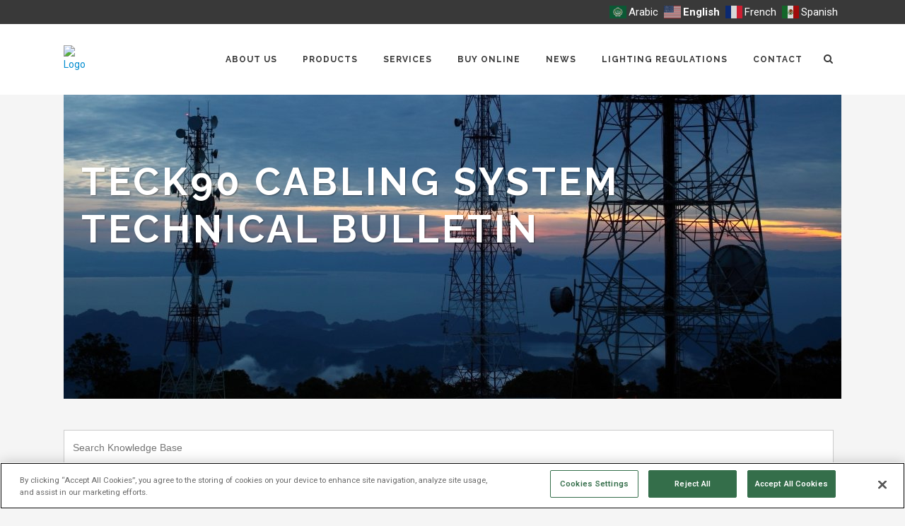

--- FILE ---
content_type: text/html; charset=UTF-8
request_url: https://www.flashtechnology.com/knowledgebase/teck90-cabling-system-technical-bulletin/
body_size: 56015
content:
<!DOCTYPE html>
<html lang="en-US">
<head>
	<meta charset="UTF-8"/><script type="text/javascript">(window.NREUM||(NREUM={})).init={ajax:{deny_list:["bam.nr-data.net"]},feature_flags:["soft_nav"]};(window.NREUM||(NREUM={})).loader_config={licenseKey:"39b1ae5b39",applicationID:"48475612",browserID:"48475825"};;/*! For license information please see nr-loader-rum-1.308.0.min.js.LICENSE.txt */
(()=>{var e,t,r={163:(e,t,r)=>{"use strict";r.d(t,{j:()=>E});var n=r(384),i=r(1741);var a=r(2555);r(860).K7.genericEvents;const s="experimental.resources",o="register",c=e=>{if(!e||"string"!=typeof e)return!1;try{document.createDocumentFragment().querySelector(e)}catch{return!1}return!0};var d=r(2614),u=r(944),l=r(8122);const f="[data-nr-mask]",g=e=>(0,l.a)(e,(()=>{const e={feature_flags:[],experimental:{allow_registered_children:!1,resources:!1},mask_selector:"*",block_selector:"[data-nr-block]",mask_input_options:{color:!1,date:!1,"datetime-local":!1,email:!1,month:!1,number:!1,range:!1,search:!1,tel:!1,text:!1,time:!1,url:!1,week:!1,textarea:!1,select:!1,password:!0}};return{ajax:{deny_list:void 0,block_internal:!0,enabled:!0,autoStart:!0},api:{get allow_registered_children(){return e.feature_flags.includes(o)||e.experimental.allow_registered_children},set allow_registered_children(t){e.experimental.allow_registered_children=t},duplicate_registered_data:!1},browser_consent_mode:{enabled:!1},distributed_tracing:{enabled:void 0,exclude_newrelic_header:void 0,cors_use_newrelic_header:void 0,cors_use_tracecontext_headers:void 0,allowed_origins:void 0},get feature_flags(){return e.feature_flags},set feature_flags(t){e.feature_flags=t},generic_events:{enabled:!0,autoStart:!0},harvest:{interval:30},jserrors:{enabled:!0,autoStart:!0},logging:{enabled:!0,autoStart:!0},metrics:{enabled:!0,autoStart:!0},obfuscate:void 0,page_action:{enabled:!0},page_view_event:{enabled:!0,autoStart:!0},page_view_timing:{enabled:!0,autoStart:!0},performance:{capture_marks:!1,capture_measures:!1,capture_detail:!0,resources:{get enabled(){return e.feature_flags.includes(s)||e.experimental.resources},set enabled(t){e.experimental.resources=t},asset_types:[],first_party_domains:[],ignore_newrelic:!0}},privacy:{cookies_enabled:!0},proxy:{assets:void 0,beacon:void 0},session:{expiresMs:d.wk,inactiveMs:d.BB},session_replay:{autoStart:!0,enabled:!1,preload:!1,sampling_rate:10,error_sampling_rate:100,collect_fonts:!1,inline_images:!1,fix_stylesheets:!0,mask_all_inputs:!0,get mask_text_selector(){return e.mask_selector},set mask_text_selector(t){c(t)?e.mask_selector="".concat(t,",").concat(f):""===t||null===t?e.mask_selector=f:(0,u.R)(5,t)},get block_class(){return"nr-block"},get ignore_class(){return"nr-ignore"},get mask_text_class(){return"nr-mask"},get block_selector(){return e.block_selector},set block_selector(t){c(t)?e.block_selector+=",".concat(t):""!==t&&(0,u.R)(6,t)},get mask_input_options(){return e.mask_input_options},set mask_input_options(t){t&&"object"==typeof t?e.mask_input_options={...t,password:!0}:(0,u.R)(7,t)}},session_trace:{enabled:!0,autoStart:!0},soft_navigations:{enabled:!0,autoStart:!0},spa:{enabled:!0,autoStart:!0},ssl:void 0,user_actions:{enabled:!0,elementAttributes:["id","className","tagName","type"]}}})());var p=r(6154),m=r(9324);let h=0;const v={buildEnv:m.F3,distMethod:m.Xs,version:m.xv,originTime:p.WN},b={consented:!1},y={appMetadata:{},get consented(){return this.session?.state?.consent||b.consented},set consented(e){b.consented=e},customTransaction:void 0,denyList:void 0,disabled:!1,harvester:void 0,isolatedBacklog:!1,isRecording:!1,loaderType:void 0,maxBytes:3e4,obfuscator:void 0,onerror:void 0,ptid:void 0,releaseIds:{},session:void 0,timeKeeper:void 0,registeredEntities:[],jsAttributesMetadata:{bytes:0},get harvestCount(){return++h}},_=e=>{const t=(0,l.a)(e,y),r=Object.keys(v).reduce((e,t)=>(e[t]={value:v[t],writable:!1,configurable:!0,enumerable:!0},e),{});return Object.defineProperties(t,r)};var w=r(5701);const x=e=>{const t=e.startsWith("http");e+="/",r.p=t?e:"https://"+e};var R=r(7836),k=r(3241);const A={accountID:void 0,trustKey:void 0,agentID:void 0,licenseKey:void 0,applicationID:void 0,xpid:void 0},S=e=>(0,l.a)(e,A),T=new Set;function E(e,t={},r,s){let{init:o,info:c,loader_config:d,runtime:u={},exposed:l=!0}=t;if(!c){const e=(0,n.pV)();o=e.init,c=e.info,d=e.loader_config}e.init=g(o||{}),e.loader_config=S(d||{}),c.jsAttributes??={},p.bv&&(c.jsAttributes.isWorker=!0),e.info=(0,a.D)(c);const f=e.init,m=[c.beacon,c.errorBeacon];T.has(e.agentIdentifier)||(f.proxy.assets&&(x(f.proxy.assets),m.push(f.proxy.assets)),f.proxy.beacon&&m.push(f.proxy.beacon),e.beacons=[...m],function(e){const t=(0,n.pV)();Object.getOwnPropertyNames(i.W.prototype).forEach(r=>{const n=i.W.prototype[r];if("function"!=typeof n||"constructor"===n)return;let a=t[r];e[r]&&!1!==e.exposed&&"micro-agent"!==e.runtime?.loaderType&&(t[r]=(...t)=>{const n=e[r](...t);return a?a(...t):n})})}(e),(0,n.US)("activatedFeatures",w.B)),u.denyList=[...f.ajax.deny_list||[],...f.ajax.block_internal?m:[]],u.ptid=e.agentIdentifier,u.loaderType=r,e.runtime=_(u),T.has(e.agentIdentifier)||(e.ee=R.ee.get(e.agentIdentifier),e.exposed=l,(0,k.W)({agentIdentifier:e.agentIdentifier,drained:!!w.B?.[e.agentIdentifier],type:"lifecycle",name:"initialize",feature:void 0,data:e.config})),T.add(e.agentIdentifier)}},384:(e,t,r)=>{"use strict";r.d(t,{NT:()=>s,US:()=>u,Zm:()=>o,bQ:()=>d,dV:()=>c,pV:()=>l});var n=r(6154),i=r(1863),a=r(1910);const s={beacon:"bam.nr-data.net",errorBeacon:"bam.nr-data.net"};function o(){return n.gm.NREUM||(n.gm.NREUM={}),void 0===n.gm.newrelic&&(n.gm.newrelic=n.gm.NREUM),n.gm.NREUM}function c(){let e=o();return e.o||(e.o={ST:n.gm.setTimeout,SI:n.gm.setImmediate||n.gm.setInterval,CT:n.gm.clearTimeout,XHR:n.gm.XMLHttpRequest,REQ:n.gm.Request,EV:n.gm.Event,PR:n.gm.Promise,MO:n.gm.MutationObserver,FETCH:n.gm.fetch,WS:n.gm.WebSocket},(0,a.i)(...Object.values(e.o))),e}function d(e,t){let r=o();r.initializedAgents??={},t.initializedAt={ms:(0,i.t)(),date:new Date},r.initializedAgents[e]=t}function u(e,t){o()[e]=t}function l(){return function(){let e=o();const t=e.info||{};e.info={beacon:s.beacon,errorBeacon:s.errorBeacon,...t}}(),function(){let e=o();const t=e.init||{};e.init={...t}}(),c(),function(){let e=o();const t=e.loader_config||{};e.loader_config={...t}}(),o()}},782:(e,t,r)=>{"use strict";r.d(t,{T:()=>n});const n=r(860).K7.pageViewTiming},860:(e,t,r)=>{"use strict";r.d(t,{$J:()=>u,K7:()=>c,P3:()=>d,XX:()=>i,Yy:()=>o,df:()=>a,qY:()=>n,v4:()=>s});const n="events",i="jserrors",a="browser/blobs",s="rum",o="browser/logs",c={ajax:"ajax",genericEvents:"generic_events",jserrors:i,logging:"logging",metrics:"metrics",pageAction:"page_action",pageViewEvent:"page_view_event",pageViewTiming:"page_view_timing",sessionReplay:"session_replay",sessionTrace:"session_trace",softNav:"soft_navigations",spa:"spa"},d={[c.pageViewEvent]:1,[c.pageViewTiming]:2,[c.metrics]:3,[c.jserrors]:4,[c.spa]:5,[c.ajax]:6,[c.sessionTrace]:7,[c.softNav]:8,[c.sessionReplay]:9,[c.logging]:10,[c.genericEvents]:11},u={[c.pageViewEvent]:s,[c.pageViewTiming]:n,[c.ajax]:n,[c.spa]:n,[c.softNav]:n,[c.metrics]:i,[c.jserrors]:i,[c.sessionTrace]:a,[c.sessionReplay]:a,[c.logging]:o,[c.genericEvents]:"ins"}},944:(e,t,r)=>{"use strict";r.d(t,{R:()=>i});var n=r(3241);function i(e,t){"function"==typeof console.debug&&(console.debug("New Relic Warning: https://github.com/newrelic/newrelic-browser-agent/blob/main/docs/warning-codes.md#".concat(e),t),(0,n.W)({agentIdentifier:null,drained:null,type:"data",name:"warn",feature:"warn",data:{code:e,secondary:t}}))}},1687:(e,t,r)=>{"use strict";r.d(t,{Ak:()=>d,Ze:()=>f,x3:()=>u});var n=r(3241),i=r(7836),a=r(3606),s=r(860),o=r(2646);const c={};function d(e,t){const r={staged:!1,priority:s.P3[t]||0};l(e),c[e].get(t)||c[e].set(t,r)}function u(e,t){e&&c[e]&&(c[e].get(t)&&c[e].delete(t),p(e,t,!1),c[e].size&&g(e))}function l(e){if(!e)throw new Error("agentIdentifier required");c[e]||(c[e]=new Map)}function f(e="",t="feature",r=!1){if(l(e),!e||!c[e].get(t)||r)return p(e,t);c[e].get(t).staged=!0,g(e)}function g(e){const t=Array.from(c[e]);t.every(([e,t])=>t.staged)&&(t.sort((e,t)=>e[1].priority-t[1].priority),t.forEach(([t])=>{c[e].delete(t),p(e,t)}))}function p(e,t,r=!0){const s=e?i.ee.get(e):i.ee,c=a.i.handlers;if(!s.aborted&&s.backlog&&c){if((0,n.W)({agentIdentifier:e,type:"lifecycle",name:"drain",feature:t}),r){const e=s.backlog[t],r=c[t];if(r){for(let t=0;e&&t<e.length;++t)m(e[t],r);Object.entries(r).forEach(([e,t])=>{Object.values(t||{}).forEach(t=>{t[0]?.on&&t[0]?.context()instanceof o.y&&t[0].on(e,t[1])})})}}s.isolatedBacklog||delete c[t],s.backlog[t]=null,s.emit("drain-"+t,[])}}function m(e,t){var r=e[1];Object.values(t[r]||{}).forEach(t=>{var r=e[0];if(t[0]===r){var n=t[1],i=e[3],a=e[2];n.apply(i,a)}})}},1738:(e,t,r)=>{"use strict";r.d(t,{U:()=>g,Y:()=>f});var n=r(3241),i=r(9908),a=r(1863),s=r(944),o=r(5701),c=r(3969),d=r(8362),u=r(860),l=r(4261);function f(e,t,r,a){const f=a||r;!f||f[e]&&f[e]!==d.d.prototype[e]||(f[e]=function(){(0,i.p)(c.xV,["API/"+e+"/called"],void 0,u.K7.metrics,r.ee),(0,n.W)({agentIdentifier:r.agentIdentifier,drained:!!o.B?.[r.agentIdentifier],type:"data",name:"api",feature:l.Pl+e,data:{}});try{return t.apply(this,arguments)}catch(e){(0,s.R)(23,e)}})}function g(e,t,r,n,s){const o=e.info;null===r?delete o.jsAttributes[t]:o.jsAttributes[t]=r,(s||null===r)&&(0,i.p)(l.Pl+n,[(0,a.t)(),t,r],void 0,"session",e.ee)}},1741:(e,t,r)=>{"use strict";r.d(t,{W:()=>a});var n=r(944),i=r(4261);class a{#e(e,...t){if(this[e]!==a.prototype[e])return this[e](...t);(0,n.R)(35,e)}addPageAction(e,t){return this.#e(i.hG,e,t)}register(e){return this.#e(i.eY,e)}recordCustomEvent(e,t){return this.#e(i.fF,e,t)}setPageViewName(e,t){return this.#e(i.Fw,e,t)}setCustomAttribute(e,t,r){return this.#e(i.cD,e,t,r)}noticeError(e,t){return this.#e(i.o5,e,t)}setUserId(e,t=!1){return this.#e(i.Dl,e,t)}setApplicationVersion(e){return this.#e(i.nb,e)}setErrorHandler(e){return this.#e(i.bt,e)}addRelease(e,t){return this.#e(i.k6,e,t)}log(e,t){return this.#e(i.$9,e,t)}start(){return this.#e(i.d3)}finished(e){return this.#e(i.BL,e)}recordReplay(){return this.#e(i.CH)}pauseReplay(){return this.#e(i.Tb)}addToTrace(e){return this.#e(i.U2,e)}setCurrentRouteName(e){return this.#e(i.PA,e)}interaction(e){return this.#e(i.dT,e)}wrapLogger(e,t,r){return this.#e(i.Wb,e,t,r)}measure(e,t){return this.#e(i.V1,e,t)}consent(e){return this.#e(i.Pv,e)}}},1863:(e,t,r)=>{"use strict";function n(){return Math.floor(performance.now())}r.d(t,{t:()=>n})},1910:(e,t,r)=>{"use strict";r.d(t,{i:()=>a});var n=r(944);const i=new Map;function a(...e){return e.every(e=>{if(i.has(e))return i.get(e);const t="function"==typeof e?e.toString():"",r=t.includes("[native code]"),a=t.includes("nrWrapper");return r||a||(0,n.R)(64,e?.name||t),i.set(e,r),r})}},2555:(e,t,r)=>{"use strict";r.d(t,{D:()=>o,f:()=>s});var n=r(384),i=r(8122);const a={beacon:n.NT.beacon,errorBeacon:n.NT.errorBeacon,licenseKey:void 0,applicationID:void 0,sa:void 0,queueTime:void 0,applicationTime:void 0,ttGuid:void 0,user:void 0,account:void 0,product:void 0,extra:void 0,jsAttributes:{},userAttributes:void 0,atts:void 0,transactionName:void 0,tNamePlain:void 0};function s(e){try{return!!e.licenseKey&&!!e.errorBeacon&&!!e.applicationID}catch(e){return!1}}const o=e=>(0,i.a)(e,a)},2614:(e,t,r)=>{"use strict";r.d(t,{BB:()=>s,H3:()=>n,g:()=>d,iL:()=>c,tS:()=>o,uh:()=>i,wk:()=>a});const n="NRBA",i="SESSION",a=144e5,s=18e5,o={STARTED:"session-started",PAUSE:"session-pause",RESET:"session-reset",RESUME:"session-resume",UPDATE:"session-update"},c={SAME_TAB:"same-tab",CROSS_TAB:"cross-tab"},d={OFF:0,FULL:1,ERROR:2}},2646:(e,t,r)=>{"use strict";r.d(t,{y:()=>n});class n{constructor(e){this.contextId=e}}},2843:(e,t,r)=>{"use strict";r.d(t,{G:()=>a,u:()=>i});var n=r(3878);function i(e,t=!1,r,i){(0,n.DD)("visibilitychange",function(){if(t)return void("hidden"===document.visibilityState&&e());e(document.visibilityState)},r,i)}function a(e,t,r){(0,n.sp)("pagehide",e,t,r)}},3241:(e,t,r)=>{"use strict";r.d(t,{W:()=>a});var n=r(6154);const i="newrelic";function a(e={}){try{n.gm.dispatchEvent(new CustomEvent(i,{detail:e}))}catch(e){}}},3606:(e,t,r)=>{"use strict";r.d(t,{i:()=>a});var n=r(9908);a.on=s;var i=a.handlers={};function a(e,t,r,a){s(a||n.d,i,e,t,r)}function s(e,t,r,i,a){a||(a="feature"),e||(e=n.d);var s=t[a]=t[a]||{};(s[r]=s[r]||[]).push([e,i])}},3878:(e,t,r)=>{"use strict";function n(e,t){return{capture:e,passive:!1,signal:t}}function i(e,t,r=!1,i){window.addEventListener(e,t,n(r,i))}function a(e,t,r=!1,i){document.addEventListener(e,t,n(r,i))}r.d(t,{DD:()=>a,jT:()=>n,sp:()=>i})},3969:(e,t,r)=>{"use strict";r.d(t,{TZ:()=>n,XG:()=>o,rs:()=>i,xV:()=>s,z_:()=>a});const n=r(860).K7.metrics,i="sm",a="cm",s="storeSupportabilityMetrics",o="storeEventMetrics"},4234:(e,t,r)=>{"use strict";r.d(t,{W:()=>a});var n=r(7836),i=r(1687);class a{constructor(e,t){this.agentIdentifier=e,this.ee=n.ee.get(e),this.featureName=t,this.blocked=!1}deregisterDrain(){(0,i.x3)(this.agentIdentifier,this.featureName)}}},4261:(e,t,r)=>{"use strict";r.d(t,{$9:()=>d,BL:()=>o,CH:()=>g,Dl:()=>_,Fw:()=>y,PA:()=>h,Pl:()=>n,Pv:()=>k,Tb:()=>l,U2:()=>a,V1:()=>R,Wb:()=>x,bt:()=>b,cD:()=>v,d3:()=>w,dT:()=>c,eY:()=>p,fF:()=>f,hG:()=>i,k6:()=>s,nb:()=>m,o5:()=>u});const n="api-",i="addPageAction",a="addToTrace",s="addRelease",o="finished",c="interaction",d="log",u="noticeError",l="pauseReplay",f="recordCustomEvent",g="recordReplay",p="register",m="setApplicationVersion",h="setCurrentRouteName",v="setCustomAttribute",b="setErrorHandler",y="setPageViewName",_="setUserId",w="start",x="wrapLogger",R="measure",k="consent"},5289:(e,t,r)=>{"use strict";r.d(t,{GG:()=>s,Qr:()=>c,sB:()=>o});var n=r(3878),i=r(6389);function a(){return"undefined"==typeof document||"complete"===document.readyState}function s(e,t){if(a())return e();const r=(0,i.J)(e),s=setInterval(()=>{a()&&(clearInterval(s),r())},500);(0,n.sp)("load",r,t)}function o(e){if(a())return e();(0,n.DD)("DOMContentLoaded",e)}function c(e){if(a())return e();(0,n.sp)("popstate",e)}},5607:(e,t,r)=>{"use strict";r.d(t,{W:()=>n});const n=(0,r(9566).bz)()},5701:(e,t,r)=>{"use strict";r.d(t,{B:()=>a,t:()=>s});var n=r(3241);const i=new Set,a={};function s(e,t){const r=t.agentIdentifier;a[r]??={},e&&"object"==typeof e&&(i.has(r)||(t.ee.emit("rumresp",[e]),a[r]=e,i.add(r),(0,n.W)({agentIdentifier:r,loaded:!0,drained:!0,type:"lifecycle",name:"load",feature:void 0,data:e})))}},6154:(e,t,r)=>{"use strict";r.d(t,{OF:()=>c,RI:()=>i,WN:()=>u,bv:()=>a,eN:()=>l,gm:()=>s,mw:()=>o,sb:()=>d});var n=r(1863);const i="undefined"!=typeof window&&!!window.document,a="undefined"!=typeof WorkerGlobalScope&&("undefined"!=typeof self&&self instanceof WorkerGlobalScope&&self.navigator instanceof WorkerNavigator||"undefined"!=typeof globalThis&&globalThis instanceof WorkerGlobalScope&&globalThis.navigator instanceof WorkerNavigator),s=i?window:"undefined"!=typeof WorkerGlobalScope&&("undefined"!=typeof self&&self instanceof WorkerGlobalScope&&self||"undefined"!=typeof globalThis&&globalThis instanceof WorkerGlobalScope&&globalThis),o=Boolean("hidden"===s?.document?.visibilityState),c=/iPad|iPhone|iPod/.test(s.navigator?.userAgent),d=c&&"undefined"==typeof SharedWorker,u=((()=>{const e=s.navigator?.userAgent?.match(/Firefox[/\s](\d+\.\d+)/);Array.isArray(e)&&e.length>=2&&e[1]})(),Date.now()-(0,n.t)()),l=()=>"undefined"!=typeof PerformanceNavigationTiming&&s?.performance?.getEntriesByType("navigation")?.[0]?.responseStart},6389:(e,t,r)=>{"use strict";function n(e,t=500,r={}){const n=r?.leading||!1;let i;return(...r)=>{n&&void 0===i&&(e.apply(this,r),i=setTimeout(()=>{i=clearTimeout(i)},t)),n||(clearTimeout(i),i=setTimeout(()=>{e.apply(this,r)},t))}}function i(e){let t=!1;return(...r)=>{t||(t=!0,e.apply(this,r))}}r.d(t,{J:()=>i,s:()=>n})},6630:(e,t,r)=>{"use strict";r.d(t,{T:()=>n});const n=r(860).K7.pageViewEvent},7699:(e,t,r)=>{"use strict";r.d(t,{It:()=>a,KC:()=>o,No:()=>i,qh:()=>s});var n=r(860);const i=16e3,a=1e6,s="SESSION_ERROR",o={[n.K7.logging]:!0,[n.K7.genericEvents]:!1,[n.K7.jserrors]:!1,[n.K7.ajax]:!1}},7836:(e,t,r)=>{"use strict";r.d(t,{P:()=>o,ee:()=>c});var n=r(384),i=r(8990),a=r(2646),s=r(5607);const o="nr@context:".concat(s.W),c=function e(t,r){var n={},s={},u={},l=!1;try{l=16===r.length&&d.initializedAgents?.[r]?.runtime.isolatedBacklog}catch(e){}var f={on:p,addEventListener:p,removeEventListener:function(e,t){var r=n[e];if(!r)return;for(var i=0;i<r.length;i++)r[i]===t&&r.splice(i,1)},emit:function(e,r,n,i,a){!1!==a&&(a=!0);if(c.aborted&&!i)return;t&&a&&t.emit(e,r,n);var o=g(n);m(e).forEach(e=>{e.apply(o,r)});var d=v()[s[e]];d&&d.push([f,e,r,o]);return o},get:h,listeners:m,context:g,buffer:function(e,t){const r=v();if(t=t||"feature",f.aborted)return;Object.entries(e||{}).forEach(([e,n])=>{s[n]=t,t in r||(r[t]=[])})},abort:function(){f._aborted=!0,Object.keys(f.backlog).forEach(e=>{delete f.backlog[e]})},isBuffering:function(e){return!!v()[s[e]]},debugId:r,backlog:l?{}:t&&"object"==typeof t.backlog?t.backlog:{},isolatedBacklog:l};return Object.defineProperty(f,"aborted",{get:()=>{let e=f._aborted||!1;return e||(t&&(e=t.aborted),e)}}),f;function g(e){return e&&e instanceof a.y?e:e?(0,i.I)(e,o,()=>new a.y(o)):new a.y(o)}function p(e,t){n[e]=m(e).concat(t)}function m(e){return n[e]||[]}function h(t){return u[t]=u[t]||e(f,t)}function v(){return f.backlog}}(void 0,"globalEE"),d=(0,n.Zm)();d.ee||(d.ee=c)},8122:(e,t,r)=>{"use strict";r.d(t,{a:()=>i});var n=r(944);function i(e,t){try{if(!e||"object"!=typeof e)return(0,n.R)(3);if(!t||"object"!=typeof t)return(0,n.R)(4);const r=Object.create(Object.getPrototypeOf(t),Object.getOwnPropertyDescriptors(t)),a=0===Object.keys(r).length?e:r;for(let s in a)if(void 0!==e[s])try{if(null===e[s]){r[s]=null;continue}Array.isArray(e[s])&&Array.isArray(t[s])?r[s]=Array.from(new Set([...e[s],...t[s]])):"object"==typeof e[s]&&"object"==typeof t[s]?r[s]=i(e[s],t[s]):r[s]=e[s]}catch(e){r[s]||(0,n.R)(1,e)}return r}catch(e){(0,n.R)(2,e)}}},8362:(e,t,r)=>{"use strict";r.d(t,{d:()=>a});var n=r(9566),i=r(1741);class a extends i.W{agentIdentifier=(0,n.LA)(16)}},8374:(e,t,r)=>{r.nc=(()=>{try{return document?.currentScript?.nonce}catch(e){}return""})()},8990:(e,t,r)=>{"use strict";r.d(t,{I:()=>i});var n=Object.prototype.hasOwnProperty;function i(e,t,r){if(n.call(e,t))return e[t];var i=r();if(Object.defineProperty&&Object.keys)try{return Object.defineProperty(e,t,{value:i,writable:!0,enumerable:!1}),i}catch(e){}return e[t]=i,i}},9324:(e,t,r)=>{"use strict";r.d(t,{F3:()=>i,Xs:()=>a,xv:()=>n});const n="1.308.0",i="PROD",a="CDN"},9566:(e,t,r)=>{"use strict";r.d(t,{LA:()=>o,bz:()=>s});var n=r(6154);const i="xxxxxxxx-xxxx-4xxx-yxxx-xxxxxxxxxxxx";function a(e,t){return e?15&e[t]:16*Math.random()|0}function s(){const e=n.gm?.crypto||n.gm?.msCrypto;let t,r=0;return e&&e.getRandomValues&&(t=e.getRandomValues(new Uint8Array(30))),i.split("").map(e=>"x"===e?a(t,r++).toString(16):"y"===e?(3&a()|8).toString(16):e).join("")}function o(e){const t=n.gm?.crypto||n.gm?.msCrypto;let r,i=0;t&&t.getRandomValues&&(r=t.getRandomValues(new Uint8Array(e)));const s=[];for(var o=0;o<e;o++)s.push(a(r,i++).toString(16));return s.join("")}},9908:(e,t,r)=>{"use strict";r.d(t,{d:()=>n,p:()=>i});var n=r(7836).ee.get("handle");function i(e,t,r,i,a){a?(a.buffer([e],i),a.emit(e,t,r)):(n.buffer([e],i),n.emit(e,t,r))}}},n={};function i(e){var t=n[e];if(void 0!==t)return t.exports;var a=n[e]={exports:{}};return r[e](a,a.exports,i),a.exports}i.m=r,i.d=(e,t)=>{for(var r in t)i.o(t,r)&&!i.o(e,r)&&Object.defineProperty(e,r,{enumerable:!0,get:t[r]})},i.f={},i.e=e=>Promise.all(Object.keys(i.f).reduce((t,r)=>(i.f[r](e,t),t),[])),i.u=e=>"nr-rum-1.308.0.min.js",i.o=(e,t)=>Object.prototype.hasOwnProperty.call(e,t),e={},t="NRBA-1.308.0.PROD:",i.l=(r,n,a,s)=>{if(e[r])e[r].push(n);else{var o,c;if(void 0!==a)for(var d=document.getElementsByTagName("script"),u=0;u<d.length;u++){var l=d[u];if(l.getAttribute("src")==r||l.getAttribute("data-webpack")==t+a){o=l;break}}if(!o){c=!0;var f={296:"sha512-+MIMDsOcckGXa1EdWHqFNv7P+JUkd5kQwCBr3KE6uCvnsBNUrdSt4a/3/L4j4TxtnaMNjHpza2/erNQbpacJQA=="};(o=document.createElement("script")).charset="utf-8",i.nc&&o.setAttribute("nonce",i.nc),o.setAttribute("data-webpack",t+a),o.src=r,0!==o.src.indexOf(window.location.origin+"/")&&(o.crossOrigin="anonymous"),f[s]&&(o.integrity=f[s])}e[r]=[n];var g=(t,n)=>{o.onerror=o.onload=null,clearTimeout(p);var i=e[r];if(delete e[r],o.parentNode&&o.parentNode.removeChild(o),i&&i.forEach(e=>e(n)),t)return t(n)},p=setTimeout(g.bind(null,void 0,{type:"timeout",target:o}),12e4);o.onerror=g.bind(null,o.onerror),o.onload=g.bind(null,o.onload),c&&document.head.appendChild(o)}},i.r=e=>{"undefined"!=typeof Symbol&&Symbol.toStringTag&&Object.defineProperty(e,Symbol.toStringTag,{value:"Module"}),Object.defineProperty(e,"__esModule",{value:!0})},i.p="https://js-agent.newrelic.com/",(()=>{var e={374:0,840:0};i.f.j=(t,r)=>{var n=i.o(e,t)?e[t]:void 0;if(0!==n)if(n)r.push(n[2]);else{var a=new Promise((r,i)=>n=e[t]=[r,i]);r.push(n[2]=a);var s=i.p+i.u(t),o=new Error;i.l(s,r=>{if(i.o(e,t)&&(0!==(n=e[t])&&(e[t]=void 0),n)){var a=r&&("load"===r.type?"missing":r.type),s=r&&r.target&&r.target.src;o.message="Loading chunk "+t+" failed: ("+a+": "+s+")",o.name="ChunkLoadError",o.type=a,o.request=s,n[1](o)}},"chunk-"+t,t)}};var t=(t,r)=>{var n,a,[s,o,c]=r,d=0;if(s.some(t=>0!==e[t])){for(n in o)i.o(o,n)&&(i.m[n]=o[n]);if(c)c(i)}for(t&&t(r);d<s.length;d++)a=s[d],i.o(e,a)&&e[a]&&e[a][0](),e[a]=0},r=self["webpackChunk:NRBA-1.308.0.PROD"]=self["webpackChunk:NRBA-1.308.0.PROD"]||[];r.forEach(t.bind(null,0)),r.push=t.bind(null,r.push.bind(r))})(),(()=>{"use strict";i(8374);var e=i(8362),t=i(860);const r=Object.values(t.K7);var n=i(163);var a=i(9908),s=i(1863),o=i(4261),c=i(1738);var d=i(1687),u=i(4234),l=i(5289),f=i(6154),g=i(944),p=i(384);const m=e=>f.RI&&!0===e?.privacy.cookies_enabled;function h(e){return!!(0,p.dV)().o.MO&&m(e)&&!0===e?.session_trace.enabled}var v=i(6389),b=i(7699);class y extends u.W{constructor(e,t){super(e.agentIdentifier,t),this.agentRef=e,this.abortHandler=void 0,this.featAggregate=void 0,this.loadedSuccessfully=void 0,this.onAggregateImported=new Promise(e=>{this.loadedSuccessfully=e}),this.deferred=Promise.resolve(),!1===e.init[this.featureName].autoStart?this.deferred=new Promise((t,r)=>{this.ee.on("manual-start-all",(0,v.J)(()=>{(0,d.Ak)(e.agentIdentifier,this.featureName),t()}))}):(0,d.Ak)(e.agentIdentifier,t)}importAggregator(e,t,r={}){if(this.featAggregate)return;const n=async()=>{let n;await this.deferred;try{if(m(e.init)){const{setupAgentSession:t}=await i.e(296).then(i.bind(i,3305));n=t(e)}}catch(e){(0,g.R)(20,e),this.ee.emit("internal-error",[e]),(0,a.p)(b.qh,[e],void 0,this.featureName,this.ee)}try{if(!this.#t(this.featureName,n,e.init))return(0,d.Ze)(this.agentIdentifier,this.featureName),void this.loadedSuccessfully(!1);const{Aggregate:i}=await t();this.featAggregate=new i(e,r),e.runtime.harvester.initializedAggregates.push(this.featAggregate),this.loadedSuccessfully(!0)}catch(e){(0,g.R)(34,e),this.abortHandler?.(),(0,d.Ze)(this.agentIdentifier,this.featureName,!0),this.loadedSuccessfully(!1),this.ee&&this.ee.abort()}};f.RI?(0,l.GG)(()=>n(),!0):n()}#t(e,r,n){if(this.blocked)return!1;switch(e){case t.K7.sessionReplay:return h(n)&&!!r;case t.K7.sessionTrace:return!!r;default:return!0}}}var _=i(6630),w=i(2614),x=i(3241);class R extends y{static featureName=_.T;constructor(e){var t;super(e,_.T),this.setupInspectionEvents(e.agentIdentifier),t=e,(0,c.Y)(o.Fw,function(e,r){"string"==typeof e&&("/"!==e.charAt(0)&&(e="/"+e),t.runtime.customTransaction=(r||"http://custom.transaction")+e,(0,a.p)(o.Pl+o.Fw,[(0,s.t)()],void 0,void 0,t.ee))},t),this.importAggregator(e,()=>i.e(296).then(i.bind(i,3943)))}setupInspectionEvents(e){const t=(t,r)=>{t&&(0,x.W)({agentIdentifier:e,timeStamp:t.timeStamp,loaded:"complete"===t.target.readyState,type:"window",name:r,data:t.target.location+""})};(0,l.sB)(e=>{t(e,"DOMContentLoaded")}),(0,l.GG)(e=>{t(e,"load")}),(0,l.Qr)(e=>{t(e,"navigate")}),this.ee.on(w.tS.UPDATE,(t,r)=>{(0,x.W)({agentIdentifier:e,type:"lifecycle",name:"session",data:r})})}}class k extends e.d{constructor(e){var t;(super(),f.gm)?(this.features={},(0,p.bQ)(this.agentIdentifier,this),this.desiredFeatures=new Set(e.features||[]),this.desiredFeatures.add(R),(0,n.j)(this,e,e.loaderType||"agent"),t=this,(0,c.Y)(o.cD,function(e,r,n=!1){if("string"==typeof e){if(["string","number","boolean"].includes(typeof r)||null===r)return(0,c.U)(t,e,r,o.cD,n);(0,g.R)(40,typeof r)}else(0,g.R)(39,typeof e)},t),function(e){(0,c.Y)(o.Dl,function(t,r=!1){if("string"!=typeof t&&null!==t)return void(0,g.R)(41,typeof t);const n=e.info.jsAttributes["enduser.id"];r&&null!=n&&n!==t?(0,a.p)(o.Pl+"setUserIdAndResetSession",[t],void 0,"session",e.ee):(0,c.U)(e,"enduser.id",t,o.Dl,!0)},e)}(this),function(e){(0,c.Y)(o.nb,function(t){if("string"==typeof t||null===t)return(0,c.U)(e,"application.version",t,o.nb,!1);(0,g.R)(42,typeof t)},e)}(this),function(e){(0,c.Y)(o.d3,function(){e.ee.emit("manual-start-all")},e)}(this),function(e){(0,c.Y)(o.Pv,function(t=!0){if("boolean"==typeof t){if((0,a.p)(o.Pl+o.Pv,[t],void 0,"session",e.ee),e.runtime.consented=t,t){const t=e.features.page_view_event;t.onAggregateImported.then(e=>{const r=t.featAggregate;e&&!r.sentRum&&r.sendRum()})}}else(0,g.R)(65,typeof t)},e)}(this),this.run()):(0,g.R)(21)}get config(){return{info:this.info,init:this.init,loader_config:this.loader_config,runtime:this.runtime}}get api(){return this}run(){try{const e=function(e){const t={};return r.forEach(r=>{t[r]=!!e[r]?.enabled}),t}(this.init),n=[...this.desiredFeatures];n.sort((e,r)=>t.P3[e.featureName]-t.P3[r.featureName]),n.forEach(r=>{if(!e[r.featureName]&&r.featureName!==t.K7.pageViewEvent)return;if(r.featureName===t.K7.spa)return void(0,g.R)(67);const n=function(e){switch(e){case t.K7.ajax:return[t.K7.jserrors];case t.K7.sessionTrace:return[t.K7.ajax,t.K7.pageViewEvent];case t.K7.sessionReplay:return[t.K7.sessionTrace];case t.K7.pageViewTiming:return[t.K7.pageViewEvent];default:return[]}}(r.featureName).filter(e=>!(e in this.features));n.length>0&&(0,g.R)(36,{targetFeature:r.featureName,missingDependencies:n}),this.features[r.featureName]=new r(this)})}catch(e){(0,g.R)(22,e);for(const e in this.features)this.features[e].abortHandler?.();const t=(0,p.Zm)();delete t.initializedAgents[this.agentIdentifier]?.features,delete this.sharedAggregator;return t.ee.get(this.agentIdentifier).abort(),!1}}}var A=i(2843),S=i(782);class T extends y{static featureName=S.T;constructor(e){super(e,S.T),f.RI&&((0,A.u)(()=>(0,a.p)("docHidden",[(0,s.t)()],void 0,S.T,this.ee),!0),(0,A.G)(()=>(0,a.p)("winPagehide",[(0,s.t)()],void 0,S.T,this.ee)),this.importAggregator(e,()=>i.e(296).then(i.bind(i,2117))))}}var E=i(3969);class I extends y{static featureName=E.TZ;constructor(e){super(e,E.TZ),f.RI&&document.addEventListener("securitypolicyviolation",e=>{(0,a.p)(E.xV,["Generic/CSPViolation/Detected"],void 0,this.featureName,this.ee)}),this.importAggregator(e,()=>i.e(296).then(i.bind(i,9623)))}}new k({features:[R,T,I],loaderType:"lite"})})()})();</script>

	<link rel="profile" href="http://gmpg.org/xfn/11"/>
	
				<meta name=viewport content="width=device-width,initial-scale=1,user-scalable=no">
		
	<meta name='robots' content='index, follow, max-image-preview:large, max-snippet:-1, max-video-preview:-1' />

	<!-- This site is optimized with the Yoast SEO Premium plugin v21.6 (Yoast SEO v26.8) - https://yoast.com/product/yoast-seo-premium-wordpress/ -->
	<title>TECK90 Cabling System | Protect Against RF and EMI Damage</title>
	<meta name="description" content="Available in #8 and #6 gauge, TECK90 cables installs are quicker and more cost-effective than conduit. Suitable for hazardous locations. Learn more." />
	<link rel="canonical" href="https://www.flashtechnology.com/knowledgebase/teck90-cabling-system-technical-bulletin/" />
	<meta property="og:locale" content="en_US" />
	<meta property="og:type" content="article" />
	<meta property="og:title" content="TECK90 Cabling System Technical Bulletin" />
	<meta property="og:url" content="https://www.flashtechnology.com/knowledgebase/teck90-cabling-system-technical-bulletin/" />
	<meta property="og:site_name" content="Flash Technology" />
	<meta property="article:publisher" content="http://www.facebook.com/flashtechnologylighting/" />
	<meta property="article:modified_time" content="2018-08-07T21:16:55+00:00" />
	<meta property="og:image" content="https://www.flashtechnology.com/wp-content/uploads/2016/08/comm_towers-1100x465px.jpg" />
	<meta property="og:image:width" content="1100" />
	<meta property="og:image:height" content="465" />
	<meta property="og:image:type" content="image/jpeg" />
	<meta name="twitter:card" content="summary_large_image" />
	<meta name="twitter:site" content="@flashtechnology" />
	<script type="application/ld+json" class="yoast-schema-graph">{"@context":"https://schema.org","@graph":[{"@type":"WebPage","@id":"https://www.flashtechnology.com/knowledgebase/teck90-cabling-system-technical-bulletin/","url":"https://www.flashtechnology.com/knowledgebase/teck90-cabling-system-technical-bulletin/","name":"TECK90 Cabling System | Protect Against RF and EMI Damage","isPartOf":{"@id":"https://www.flashtechnology.com/#website"},"primaryImageOfPage":{"@id":"https://www.flashtechnology.com/knowledgebase/teck90-cabling-system-technical-bulletin/#primaryimage"},"image":{"@id":"https://www.flashtechnology.com/knowledgebase/teck90-cabling-system-technical-bulletin/#primaryimage"},"thumbnailUrl":"https://www.flashtechnology.com/wp-content/uploads/2016/08/comm_towers-1100x465px.jpg","datePublished":"2018-05-21T13:42:48+00:00","dateModified":"2018-08-07T21:16:55+00:00","description":"Available in #8 and #6 gauge, TECK90 cables installs are quicker and more cost-effective than conduit. Suitable for hazardous locations. Learn more.","breadcrumb":{"@id":"https://www.flashtechnology.com/knowledgebase/teck90-cabling-system-technical-bulletin/#breadcrumb"},"inLanguage":"en-US","potentialAction":[{"@type":"ReadAction","target":["https://www.flashtechnology.com/knowledgebase/teck90-cabling-system-technical-bulletin/"]}]},{"@type":"ImageObject","inLanguage":"en-US","@id":"https://www.flashtechnology.com/knowledgebase/teck90-cabling-system-technical-bulletin/#primaryimage","url":"https://www.flashtechnology.com/wp-content/uploads/2016/08/comm_towers-1100x465px.jpg","contentUrl":"https://www.flashtechnology.com/wp-content/uploads/2016/08/comm_towers-1100x465px.jpg","width":1100,"height":465,"caption":"Broadcast communications towers"},{"@type":"BreadcrumbList","@id":"https://www.flashtechnology.com/knowledgebase/teck90-cabling-system-technical-bulletin/#breadcrumb","itemListElement":[{"@type":"ListItem","position":1,"name":"Home","item":"https://www.flashtechnology.com/"},{"@type":"ListItem","position":2,"name":"Knowledge Base","item":"https://www.flashtechnology.com/knowledgebase/"},{"@type":"ListItem","position":3,"name":"TECK90 Cabling System Technical Bulletin"}]},{"@type":"WebSite","@id":"https://www.flashtechnology.com/#website","url":"https://www.flashtechnology.com/","name":"Flash Technology","description":"Simplifying compliance with exceptional service and reliable solutions.","publisher":{"@id":"https://www.flashtechnology.com/#organization"},"alternateName":"Flash","potentialAction":[{"@type":"SearchAction","target":{"@type":"EntryPoint","urlTemplate":"https://www.flashtechnology.com/?s={search_term_string}"},"query-input":{"@type":"PropertyValueSpecification","valueRequired":true,"valueName":"search_term_string"}}],"inLanguage":"en-US"},{"@type":"Organization","@id":"https://www.flashtechnology.com/#organization","name":"Flash Technology","alternateName":"Flash","url":"https://www.flashtechnology.com/","logo":{"@type":"ImageObject","inLanguage":"en-US","@id":"https://www.flashtechnology.com/#/schema/logo/image/","url":"https://www.flashtechnology.com/wp-content/uploads/2023/12/Flash_SPXAtoN_Logo_2-Color_RGB_1560x256x256-Safe-300dpi-2.png","contentUrl":"https://www.flashtechnology.com/wp-content/uploads/2023/12/Flash_SPXAtoN_Logo_2-Color_RGB_1560x256x256-Safe-300dpi-2.png","width":2066,"height":763,"caption":"Flash Technology"},"image":{"@id":"https://www.flashtechnology.com/#/schema/logo/image/"},"sameAs":["http://www.facebook.com/flashtechnologylighting/","https://x.com/flashtechnology","https://www.instagram.com/flashtech/","http://www.linkedin.com/company/spx-flash-technology","http://www.youtube.com/channel/UCQgf7bnInfvo3uCQnCRIzKg"]}]}</script>
	<!-- / Yoast SEO Premium plugin. -->


<link rel='dns-prefetch' href='//www.flashtechnology.com' />
<link rel='dns-prefetch' href='//fonts.googleapis.com' />
<link rel="alternate" type="application/rss+xml" title="Flash Technology &raquo; Feed" href="https://www.flashtechnology.com/feed/" />
<link rel="alternate" type="application/rss+xml" title="Flash Technology &raquo; Comments Feed" href="https://www.flashtechnology.com/comments/feed/" />
<link rel="alternate" title="oEmbed (JSON)" type="application/json+oembed" href="https://www.flashtechnology.com/wp-json/oembed/1.0/embed?url=https%3A%2F%2Fwww.flashtechnology.com%2F" />
<link rel="alternate" title="oEmbed (XML)" type="text/xml+oembed" href="https://www.flashtechnology.com/wp-json/oembed/1.0/embed?url=https%3A%2F%2Fwww.flashtechnology.com%2F&#038;format=xml" />
<style id='wp-img-auto-sizes-contain-inline-css' type='text/css'>
img:is([sizes=auto i],[sizes^="auto," i]){contain-intrinsic-size:3000px 1500px}
/*# sourceURL=wp-img-auto-sizes-contain-inline-css */
</style>
<link rel='stylesheet' id='flash-lighting-css-css' href='https://www.flashtechnology.com/wp-content/plugins/flash-lighting-finder/css/style.css?ver=6.9' type='text/css' media='all' />
<link rel='stylesheet' id='js_composer_front-css' href='https://www.flashtechnology.com/wp-content/plugins/js_composer/assets/css/js_composer.min.css?ver=8.7.2' type='text/css' media='all' />
<style id='wp-emoji-styles-inline-css' type='text/css'>

	img.wp-smiley, img.emoji {
		display: inline !important;
		border: none !important;
		box-shadow: none !important;
		height: 1em !important;
		width: 1em !important;
		margin: 0 0.07em !important;
		vertical-align: -0.1em !important;
		background: none !important;
		padding: 0 !important;
	}
/*# sourceURL=wp-emoji-styles-inline-css */
</style>
<style id='classic-theme-styles-inline-css' type='text/css'>
/*! This file is auto-generated */
.wp-block-button__link{color:#fff;background-color:#32373c;border-radius:9999px;box-shadow:none;text-decoration:none;padding:calc(.667em + 2px) calc(1.333em + 2px);font-size:1.125em}.wp-block-file__button{background:#32373c;color:#fff;text-decoration:none}
/*# sourceURL=/wp-includes/css/classic-themes.min.css */
</style>
<link rel='stylesheet' id='pressapps-knowledge-base-css' href='https://www.flashtechnology.com/wp-content/plugins/pressapps-knowledge-base/public/css/pressapps-knowledge-base-public.css?ver=2.4.0' type='text/css' media='all' />
<style id='pressapps-knowledge-base-inline-css' type='text/css'>
.pakb-main h2 a, .pakb-main h2 a:hover, .pakb-main h2 a:focus, .pakb-main h2 i { color: #03A9F4}
.pakb-box h2, .pakb-box:hover h2, .pakb-box:focus h2 { color: #03A9F4}
.pakb-box .pakb-box-icon i, .pakb-box .pakb-box-icon:hover i, .pakb-box .pakb-box-icon:focus i { color: #03A9F4}
.pakb-main .pakb-row h2 { font-size: 16px;}
.pakb-box .pakb-box-icon i { font-size: 48px;}
.pakb-single a, .pakb-single a:hover, .pakb-single a:focus  { color: #03A9F4}
.autocomplete-suggestion, .pakb-archive a, .pakb-archive a:hover, .pakb-archive a:focus, .pakb-archive a:visited { color: #03A9F4;}
.pakb-breadcrumb a, .pakb-breadcrumb a:visited, .pakb-breadcrumb li.active, .pakb-breadcrumb-icon { color: #A9AAAB}
.pakb-meta, .pakb-meta a { color: #A9AAAB}
.pakb-boxes .pakb-box .pakb-view-all, .pakb-lists .pakb-view-all a { color: #A9AAAB}
.pakb-list li a, .pakb-list li a:hover, .pakb-list li a:focus, .pakb-list i { color: #444444}
.pakb-breadcrumb a:hover, .pakb-breadcrumb a:focus { color: #03A9F4}
.pakb-meta a:hover, .pakb-meta a:focus, .pakb-lists .pakb-view-all a:hover { color: #03A9F4}
.pakb-main .pakb-list li { margin-left: 2px;}

/*# sourceURL=pressapps-knowledge-base-inline-css */
</style>
<link rel='stylesheet' id='sk-icons-css' href='https://www.flashtechnology.com/wp-content/plugins/pressapps-knowledge-base/includes/skelet/assets/css/sk-icons.css?ver=1.0.0' type='text/css' media='all' />
<style id='woocommerce-inline-inline-css' type='text/css'>
.woocommerce form .form-row .required { visibility: visible; }
/*# sourceURL=woocommerce-inline-inline-css */
</style>
<link rel='stylesheet' id='sm-style-css' href='https://www.flashtechnology.com/wp-content/plugins/wp-show-more/wpsm-style.css?ver=6.9' type='text/css' media='all' />
<link rel='stylesheet' id='h5p-plugin-styles-css' href='https://www.flashtechnology.com/wp-content/plugins/h5p/h5p-php-library/styles/h5p.css?ver=1.16.2' type='text/css' media='all' />
<link rel='stylesheet' id='mediaelement-css' href='https://www.flashtechnology.com/wp-includes/js/mediaelement/mediaelementplayer-legacy.min.css?ver=4.2.17' type='text/css' media='all' />
<link rel='stylesheet' id='wp-mediaelement-css' href='https://www.flashtechnology.com/wp-includes/js/mediaelement/wp-mediaelement.min.css?ver=6.9' type='text/css' media='all' />
<link rel='stylesheet' id='stockholm-default-style-css' href='https://www.flashtechnology.com/wp-content/themes/stockholm/style.css?ver=6.9' type='text/css' media='all' />
<link rel='stylesheet' id='stockholm-font-awesome-css' href='https://www.flashtechnology.com/wp-content/themes/stockholm/framework/modules/icons/font-awesome/css/font-awesome.min.css?ver=6.9' type='text/css' media='all' />
<link rel='stylesheet' id='elegant-icons-css' href='https://www.flashtechnology.com/wp-content/themes/stockholm/framework/modules/icons/elegant-icons/style.min.css?ver=6.9' type='text/css' media='all' />
<link rel='stylesheet' id='linear-icons-css' href='https://www.flashtechnology.com/wp-content/themes/stockholm/framework/modules/icons/linear-icons/style.min.css?ver=6.9' type='text/css' media='all' />
<link rel='stylesheet' id='linea-icons-css' href='https://www.flashtechnology.com/wp-content/themes/stockholm/framework/modules/icons/linea-icons/style.min.css?ver=6.9' type='text/css' media='all' />
<link rel='stylesheet' id='ion-icons-css' href='https://www.flashtechnology.com/wp-content/themes/stockholm/framework/modules/icons/ion-icons/style.min.css?ver=6.9' type='text/css' media='all' />
<link rel='stylesheet' id='stockholm-stylesheet-css' href='https://www.flashtechnology.com/wp-content/themes/stockholm/css/stylesheet.min.css?ver=6.9' type='text/css' media='all' />
<link rel='stylesheet' id='stockholm-webkit-css' href='https://www.flashtechnology.com/wp-content/themes/stockholm/css/webkit_stylesheet.css?ver=6.9' type='text/css' media='all' />
<link rel='stylesheet' id='stockholm-woocommerce-css' href='https://www.flashtechnology.com/wp-content/themes/stockholm/css/woocommerce.min.css?ver=6.9' type='text/css' media='all' />
<link rel='stylesheet' id='stockholm-woocommerce_responsive-css' href='https://www.flashtechnology.com/wp-content/themes/stockholm/css/woocommerce_responsive.min.css?ver=6.9' type='text/css' media='all' />
<link rel='stylesheet' id='stockholm-style-dynamic-css' href='https://www.flashtechnology.com/wp-content/themes/stockholm/css/style_dynamic_callback.php?ver=6.9' type='text/css' media='all' />
<link rel='stylesheet' id='stockholm-responsive-css' href='https://www.flashtechnology.com/wp-content/themes/stockholm/css/responsive.min.css?ver=6.9' type='text/css' media='all' />
<link rel='stylesheet' id='stockholm-style-dynamic-responsive-css' href='https://www.flashtechnology.com/wp-content/themes/stockholm/css/style_dynamic_responsive_callback.php?ver=6.9' type='text/css' media='all' />
<style id='stockholm-style-dynamic-responsive-inline-css' type='text/css'>
input#mc-embedded-subscribe.button { 
background-color: #018ccf;
border-radius: 0;
text-transform: uppercase;
font-weight: bold;
font-family: roboto;
}
/*# sourceURL=stockholm-style-dynamic-responsive-inline-css */
</style>
<link rel='stylesheet' id='stockholm-google-fonts-css' href='https://fonts.googleapis.com/css?family=Raleway%3A100%2C100i%2C200%2C200i%2C300%2C300i%2C400%2C400i%2C500%2C500i%2C600%2C600i%2C700%2C700i%2C800%2C800i%2C900%2C900i%7CCrete+Round%3A100%2C100i%2C200%2C200i%2C300%2C300i%2C400%2C400i%2C500%2C500i%2C600%2C600i%2C700%2C700i%2C800%2C800i%2C900%2C900i%7CRoboto%3A100%2C100i%2C200%2C200i%2C300%2C300i%2C400%2C400i%2C500%2C500i%2C600%2C600i%2C700%2C700i%2C800%2C800i%2C900%2C900i&#038;subset=latin%2Clatin-ext&#038;ver=1.0.0' type='text/css' media='all' />
<link rel='stylesheet' id='searchwp-live-search-css' href='https://www.flashtechnology.com/wp-content/plugins/searchwp-live-ajax-search/assets/styles/style.min.css?ver=1.8.7' type='text/css' media='all' />
<style id='searchwp-live-search-inline-css' type='text/css'>
.searchwp-live-search-result .searchwp-live-search-result--title a {
  font-size: 16px;
}
.searchwp-live-search-result .searchwp-live-search-result--price {
  font-size: 14px;
}
.searchwp-live-search-result .searchwp-live-search-result--add-to-cart .button {
  font-size: 14px;
}

/*# sourceURL=searchwp-live-search-inline-css */
</style>
<link rel='stylesheet' id='shiftnav-css' href='https://www.flashtechnology.com/wp-content/plugins/shiftnav-pro/pro/assets/css/shiftnav.min.css?ver=1.6.2.1' type='text/css' media='all' />
<link rel='stylesheet' id='stockholm-child-style-css' href='https://www.flashtechnology.com/wp-content/themes/stockholm-child/style.css?ver=6.9' type='text/css' media='all' />
<link rel='stylesheet' id='shiftnav-font-awesome-css' href='https://www.flashtechnology.com/wp-content/plugins/shiftnav-pro/assets/css/fontawesome/css/font-awesome.min.css?ver=1.6.2.1' type='text/css' media='all' />
<link rel='stylesheet' id='shiftnav-dark-blue-css' href='https://www.flashtechnology.com/wp-content/plugins/shiftnav-pro/pro/assets/css/skins/dark-blue.css?ver=1.6.2.1' type='text/css' media='all' />
<script type="text/javascript" src="https://www.flashtechnology.com/wp-includes/js/jquery/jquery.min.js?ver=3.7.1" id="jquery-core-js"></script>
<script type="text/javascript" src="https://www.flashtechnology.com/wp-includes/js/jquery/jquery-migrate.min.js?ver=3.4.1" id="jquery-migrate-js"></script>
<script type="text/javascript" src="https://www.flashtechnology.com/wp-content/plugins/flash-lighting-finder//js/script.js?ver=6.9" id="flash-lighting-js-js"></script>
<script type="text/javascript" src="https://www.flashtechnology.com/wp-content/plugins/open-in-new-window-plugin/open_in_new_window_no.js" id="oinw_vars-js"></script>
<script type="text/javascript" src="https://www.flashtechnology.com/wp-content/plugins/open-in-new-window-plugin/open_in_new_window.js" id="oinw_methods-js"></script>
<script type="text/javascript" id="pressapps-knowledge-base-js-extra">
/* <![CDATA[ */
var PAKB = {"base_url":"https://www.flashtechnology.com","ajaxurl":"https://www.flashtechnology.com/wp-admin/admin-ajax.php","category":"1"};
//# sourceURL=pressapps-knowledge-base-js-extra
/* ]]> */
</script>
<script type="text/javascript" src="https://www.flashtechnology.com/wp-content/plugins/pressapps-knowledge-base/public/js/pressapps-knowledge-base-public.js?ver=2.4.0" id="pressapps-knowledge-base-js"></script>
<script type="text/javascript" src="//www.flashtechnology.com/wp-content/plugins/revslider/sr6/assets/js/rbtools.min.js?ver=6.7.40" async id="tp-tools-js"></script>
<script type="text/javascript" src="//www.flashtechnology.com/wp-content/plugins/revslider/sr6/assets/js/rs6.min.js?ver=6.7.40" async id="revmin-js"></script>
<script type="text/javascript" src="https://www.flashtechnology.com/wp-content/plugins/woocommerce/assets/js/jquery-blockui/jquery.blockUI.min.js?ver=2.7.0-wc.10.4.3" id="wc-jquery-blockui-js" data-wp-strategy="defer"></script>
<script type="text/javascript" id="wc-add-to-cart-js-extra">
/* <![CDATA[ */
var wc_add_to_cart_params = {"ajax_url":"/wp-admin/admin-ajax.php","wc_ajax_url":"/?wc-ajax=%%endpoint%%","i18n_view_cart":"View cart","cart_url":"https://www.flashtechnology.com","is_cart":"","cart_redirect_after_add":"no"};
//# sourceURL=wc-add-to-cart-js-extra
/* ]]> */
</script>
<script type="text/javascript" src="https://www.flashtechnology.com/wp-content/plugins/woocommerce/assets/js/frontend/add-to-cart.min.js?ver=10.4.3" id="wc-add-to-cart-js" data-wp-strategy="defer"></script>
<script type="text/javascript" src="https://www.flashtechnology.com/wp-content/plugins/woocommerce/assets/js/js-cookie/js.cookie.min.js?ver=2.1.4-wc.10.4.3" id="wc-js-cookie-js" defer="defer" data-wp-strategy="defer"></script>
<script type="text/javascript" id="woocommerce-js-extra">
/* <![CDATA[ */
var woocommerce_params = {"ajax_url":"/wp-admin/admin-ajax.php","wc_ajax_url":"/?wc-ajax=%%endpoint%%","i18n_password_show":"Show password","i18n_password_hide":"Hide password"};
//# sourceURL=woocommerce-js-extra
/* ]]> */
</script>
<script type="text/javascript" src="https://www.flashtechnology.com/wp-content/plugins/woocommerce/assets/js/frontend/woocommerce.min.js?ver=10.4.3" id="woocommerce-js" defer="defer" data-wp-strategy="defer"></script>
<script type="text/javascript" src="https://www.flashtechnology.com/wp-content/plugins/js_composer/assets/js/vendors/woocommerce-add-to-cart.js?ver=8.7.2" id="vc_woocommerce-add-to-cart-js-js"></script>
<script type="text/javascript" src="https://www.flashtechnology.com/wp-content/plugins/woocommerce/assets/js/flexslider/jquery.flexslider.min.js?ver=2.7.2-wc.10.4.3" id="wc-flexslider-js" defer="defer" data-wp-strategy="defer"></script>
<script type="text/javascript" src="https://www.flashtechnology.com/wp-content/themes/stockholm/js/plugins/hammer.min.js?ver=1" id="hammer-js"></script>
<script type="text/javascript" src="https://www.flashtechnology.com/wp-content/themes/stockholm/js/plugins/virtual-scroll.min.js?ver=1" id="virtual-scroll-js"></script>
<script type="text/javascript" src="https://www.flashtechnology.com/wp-content/plugins/woocommerce/assets/js/select2/select2.full.min.js?ver=4.0.3-wc.10.4.3" id="wc-select2-js" defer="defer" data-wp-strategy="defer"></script>
<script></script><link rel="https://api.w.org/" href="https://www.flashtechnology.com/wp-json/" /><link rel="EditURI" type="application/rsd+xml" title="RSD" href="https://www.flashtechnology.com/xmlrpc.php?rsd" />
<meta name="generator" content="WordPress 6.9" />
<meta name="generator" content="WooCommerce 10.4.3" />
<link rel='shortlink' href='https://www.flashtechnology.com/?p=27520' />
<!-- HFCM by 99 Robots - Snippet # 4: Microsoft Clarity -->
<script type="text/javascript">
    (function(c,l,a,r,i,t,y){
        c[a]=c[a]||function(){(c[a].q=c[a].q||[]).push(arguments)};
        t=l.createElement(r);t.async=1;t.src="https://www.clarity.ms/tag/"+i;
        y=l.getElementsByTagName(r)[0];y.parentNode.insertBefore(t,y);
    })(window, document, "clarity", "script", "8k51z8qru6");
</script>
<!-- /end HFCM by 99 Robots -->

	<!-- ShiftNav CSS
	================================================================ -->
	<style type="text/css" id="shiftnav-dynamic-css">

	@media only screen and (min-width:1000px){ #shiftnav-toggle-main, .shiftnav-toggle-mobile{ display:none; } .shiftnav-wrap { padding-top:0 !important; } }
	@media only screen and (max-width:999px){ .mobile_menu_button{ display:none !important; } }

/** ShiftNav Custom Menu Styles (Customizer) **/
/* togglebar */
#shiftnav-toggle-main { color:#000000; }

/* Status: Loaded from Transient */

	</style>
	<!-- end ShiftNav CSS -->

		<noscript><style>.woocommerce-product-gallery{ opacity: 1 !important; }</style></noscript>
	<meta name="generator" content="Powered by WPBakery Page Builder - drag and drop page builder for WordPress."/>
<meta name="generator" content="Powered by Slider Revolution 6.7.40 - responsive, Mobile-Friendly Slider Plugin for WordPress with comfortable drag and drop interface." />
<!-- Google Tag Manager -->
<script>(function(w,d,s,l,i){w[l]=w[l]||[];w[l].push({'gtm.start':
new Date().getTime(),event:'gtm.js'});var f=d.getElementsByTagName(s)[0],
j=d.createElement(s),dl=l!='dataLayer'?'&l='+l:'';j.async=true;j.src=
'https://www.googletagmanager.com/gtm.js?id='+i+dl;f.parentNode.insertBefore(j,f);
})(window,document,'script','dataLayer','GTM-WQP3KHM');</script>
<!-- End Google Tag Manager -->

<!-- OneTrust Cookies Consent Notice start for flashtechnology.com -->
<script src="https://cdn.cookielaw.org/scripttemplates/otSDKStub.js"  type="text/javascript" charset="UTF-8" data-domain-script="d8696de2-2a60-4d92-be9a-4a487a639c91" ></script>
<script type="text/javascript">
function OptanonWrapper() { }
</script>
<!-- OneTrust Cookies Consent Notice end for flashtechnology.com --><link rel="icon" href="https://www.flashtechnology.com/wp-content/uploads/2016/08/cropped-SPX-buildmark-150x150.png" sizes="32x32" />
<link rel="icon" href="https://www.flashtechnology.com/wp-content/uploads/2016/08/cropped-SPX-buildmark-300x300.png" sizes="192x192" />
<link rel="apple-touch-icon" href="https://www.flashtechnology.com/wp-content/uploads/2016/08/cropped-SPX-buildmark-180x180.png" />
<meta name="msapplication-TileImage" content="https://www.flashtechnology.com/wp-content/uploads/2016/08/cropped-SPX-buildmark-300x300.png" />
<script>function setREVStartSize(e){
			//window.requestAnimationFrame(function() {
				window.RSIW = window.RSIW===undefined ? window.innerWidth : window.RSIW;
				window.RSIH = window.RSIH===undefined ? window.innerHeight : window.RSIH;
				try {
					var pw = document.getElementById(e.c).parentNode.offsetWidth,
						newh;
					pw = pw===0 || isNaN(pw) || (e.l=="fullwidth" || e.layout=="fullwidth") ? window.RSIW : pw;
					e.tabw = e.tabw===undefined ? 0 : parseInt(e.tabw);
					e.thumbw = e.thumbw===undefined ? 0 : parseInt(e.thumbw);
					e.tabh = e.tabh===undefined ? 0 : parseInt(e.tabh);
					e.thumbh = e.thumbh===undefined ? 0 : parseInt(e.thumbh);
					e.tabhide = e.tabhide===undefined ? 0 : parseInt(e.tabhide);
					e.thumbhide = e.thumbhide===undefined ? 0 : parseInt(e.thumbhide);
					e.mh = e.mh===undefined || e.mh=="" || e.mh==="auto" ? 0 : parseInt(e.mh,0);
					if(e.layout==="fullscreen" || e.l==="fullscreen")
						newh = Math.max(e.mh,window.RSIH);
					else{
						e.gw = Array.isArray(e.gw) ? e.gw : [e.gw];
						for (var i in e.rl) if (e.gw[i]===undefined || e.gw[i]===0) e.gw[i] = e.gw[i-1];
						e.gh = e.el===undefined || e.el==="" || (Array.isArray(e.el) && e.el.length==0)? e.gh : e.el;
						e.gh = Array.isArray(e.gh) ? e.gh : [e.gh];
						for (var i in e.rl) if (e.gh[i]===undefined || e.gh[i]===0) e.gh[i] = e.gh[i-1];
											
						var nl = new Array(e.rl.length),
							ix = 0,
							sl;
						e.tabw = e.tabhide>=pw ? 0 : e.tabw;
						e.thumbw = e.thumbhide>=pw ? 0 : e.thumbw;
						e.tabh = e.tabhide>=pw ? 0 : e.tabh;
						e.thumbh = e.thumbhide>=pw ? 0 : e.thumbh;
						for (var i in e.rl) nl[i] = e.rl[i]<window.RSIW ? 0 : e.rl[i];
						sl = nl[0];
						for (var i in nl) if (sl>nl[i] && nl[i]>0) { sl = nl[i]; ix=i;}
						var m = pw>(e.gw[ix]+e.tabw+e.thumbw) ? 1 : (pw-(e.tabw+e.thumbw)) / (e.gw[ix]);
						newh =  (e.gh[ix] * m) + (e.tabh + e.thumbh);
					}
					var el = document.getElementById(e.c);
					if (el!==null && el) el.style.height = newh+"px";
					el = document.getElementById(e.c+"_wrapper");
					if (el!==null && el) {
						el.style.height = newh+"px";
						el.style.display = "block";
					}
				} catch(e){
					console.log("Failure at Presize of Slider:" + e)
				}
			//});
		  };</script>
		<style type="text/css" id="wp-custom-css">
			.woocommerce .select2-container, .woocommerce-page .select2-container {
	width: 100% !important;
}

.content_inner .title_outer .title {
  background-size: cover !important;	
}		</style>
		<noscript><style> .wpb_animate_when_almost_visible { opacity: 1; }</style></noscript><style id='global-styles-inline-css' type='text/css'>
:root{--wp--preset--aspect-ratio--square: 1;--wp--preset--aspect-ratio--4-3: 4/3;--wp--preset--aspect-ratio--3-4: 3/4;--wp--preset--aspect-ratio--3-2: 3/2;--wp--preset--aspect-ratio--2-3: 2/3;--wp--preset--aspect-ratio--16-9: 16/9;--wp--preset--aspect-ratio--9-16: 9/16;--wp--preset--color--black: #000000;--wp--preset--color--cyan-bluish-gray: #abb8c3;--wp--preset--color--white: #ffffff;--wp--preset--color--pale-pink: #f78da7;--wp--preset--color--vivid-red: #cf2e2e;--wp--preset--color--luminous-vivid-orange: #ff6900;--wp--preset--color--luminous-vivid-amber: #fcb900;--wp--preset--color--light-green-cyan: #7bdcb5;--wp--preset--color--vivid-green-cyan: #00d084;--wp--preset--color--pale-cyan-blue: #8ed1fc;--wp--preset--color--vivid-cyan-blue: #0693e3;--wp--preset--color--vivid-purple: #9b51e0;--wp--preset--gradient--vivid-cyan-blue-to-vivid-purple: linear-gradient(135deg,rgb(6,147,227) 0%,rgb(155,81,224) 100%);--wp--preset--gradient--light-green-cyan-to-vivid-green-cyan: linear-gradient(135deg,rgb(122,220,180) 0%,rgb(0,208,130) 100%);--wp--preset--gradient--luminous-vivid-amber-to-luminous-vivid-orange: linear-gradient(135deg,rgb(252,185,0) 0%,rgb(255,105,0) 100%);--wp--preset--gradient--luminous-vivid-orange-to-vivid-red: linear-gradient(135deg,rgb(255,105,0) 0%,rgb(207,46,46) 100%);--wp--preset--gradient--very-light-gray-to-cyan-bluish-gray: linear-gradient(135deg,rgb(238,238,238) 0%,rgb(169,184,195) 100%);--wp--preset--gradient--cool-to-warm-spectrum: linear-gradient(135deg,rgb(74,234,220) 0%,rgb(151,120,209) 20%,rgb(207,42,186) 40%,rgb(238,44,130) 60%,rgb(251,105,98) 80%,rgb(254,248,76) 100%);--wp--preset--gradient--blush-light-purple: linear-gradient(135deg,rgb(255,206,236) 0%,rgb(152,150,240) 100%);--wp--preset--gradient--blush-bordeaux: linear-gradient(135deg,rgb(254,205,165) 0%,rgb(254,45,45) 50%,rgb(107,0,62) 100%);--wp--preset--gradient--luminous-dusk: linear-gradient(135deg,rgb(255,203,112) 0%,rgb(199,81,192) 50%,rgb(65,88,208) 100%);--wp--preset--gradient--pale-ocean: linear-gradient(135deg,rgb(255,245,203) 0%,rgb(182,227,212) 50%,rgb(51,167,181) 100%);--wp--preset--gradient--electric-grass: linear-gradient(135deg,rgb(202,248,128) 0%,rgb(113,206,126) 100%);--wp--preset--gradient--midnight: linear-gradient(135deg,rgb(2,3,129) 0%,rgb(40,116,252) 100%);--wp--preset--font-size--small: 13px;--wp--preset--font-size--medium: 20px;--wp--preset--font-size--large: 36px;--wp--preset--font-size--x-large: 42px;--wp--preset--spacing--20: 0.44rem;--wp--preset--spacing--30: 0.67rem;--wp--preset--spacing--40: 1rem;--wp--preset--spacing--50: 1.5rem;--wp--preset--spacing--60: 2.25rem;--wp--preset--spacing--70: 3.38rem;--wp--preset--spacing--80: 5.06rem;--wp--preset--shadow--natural: 6px 6px 9px rgba(0, 0, 0, 0.2);--wp--preset--shadow--deep: 12px 12px 50px rgba(0, 0, 0, 0.4);--wp--preset--shadow--sharp: 6px 6px 0px rgba(0, 0, 0, 0.2);--wp--preset--shadow--outlined: 6px 6px 0px -3px rgb(255, 255, 255), 6px 6px rgb(0, 0, 0);--wp--preset--shadow--crisp: 6px 6px 0px rgb(0, 0, 0);}:where(.is-layout-flex){gap: 0.5em;}:where(.is-layout-grid){gap: 0.5em;}body .is-layout-flex{display: flex;}.is-layout-flex{flex-wrap: wrap;align-items: center;}.is-layout-flex > :is(*, div){margin: 0;}body .is-layout-grid{display: grid;}.is-layout-grid > :is(*, div){margin: 0;}:where(.wp-block-columns.is-layout-flex){gap: 2em;}:where(.wp-block-columns.is-layout-grid){gap: 2em;}:where(.wp-block-post-template.is-layout-flex){gap: 1.25em;}:where(.wp-block-post-template.is-layout-grid){gap: 1.25em;}.has-black-color{color: var(--wp--preset--color--black) !important;}.has-cyan-bluish-gray-color{color: var(--wp--preset--color--cyan-bluish-gray) !important;}.has-white-color{color: var(--wp--preset--color--white) !important;}.has-pale-pink-color{color: var(--wp--preset--color--pale-pink) !important;}.has-vivid-red-color{color: var(--wp--preset--color--vivid-red) !important;}.has-luminous-vivid-orange-color{color: var(--wp--preset--color--luminous-vivid-orange) !important;}.has-luminous-vivid-amber-color{color: var(--wp--preset--color--luminous-vivid-amber) !important;}.has-light-green-cyan-color{color: var(--wp--preset--color--light-green-cyan) !important;}.has-vivid-green-cyan-color{color: var(--wp--preset--color--vivid-green-cyan) !important;}.has-pale-cyan-blue-color{color: var(--wp--preset--color--pale-cyan-blue) !important;}.has-vivid-cyan-blue-color{color: var(--wp--preset--color--vivid-cyan-blue) !important;}.has-vivid-purple-color{color: var(--wp--preset--color--vivid-purple) !important;}.has-black-background-color{background-color: var(--wp--preset--color--black) !important;}.has-cyan-bluish-gray-background-color{background-color: var(--wp--preset--color--cyan-bluish-gray) !important;}.has-white-background-color{background-color: var(--wp--preset--color--white) !important;}.has-pale-pink-background-color{background-color: var(--wp--preset--color--pale-pink) !important;}.has-vivid-red-background-color{background-color: var(--wp--preset--color--vivid-red) !important;}.has-luminous-vivid-orange-background-color{background-color: var(--wp--preset--color--luminous-vivid-orange) !important;}.has-luminous-vivid-amber-background-color{background-color: var(--wp--preset--color--luminous-vivid-amber) !important;}.has-light-green-cyan-background-color{background-color: var(--wp--preset--color--light-green-cyan) !important;}.has-vivid-green-cyan-background-color{background-color: var(--wp--preset--color--vivid-green-cyan) !important;}.has-pale-cyan-blue-background-color{background-color: var(--wp--preset--color--pale-cyan-blue) !important;}.has-vivid-cyan-blue-background-color{background-color: var(--wp--preset--color--vivid-cyan-blue) !important;}.has-vivid-purple-background-color{background-color: var(--wp--preset--color--vivid-purple) !important;}.has-black-border-color{border-color: var(--wp--preset--color--black) !important;}.has-cyan-bluish-gray-border-color{border-color: var(--wp--preset--color--cyan-bluish-gray) !important;}.has-white-border-color{border-color: var(--wp--preset--color--white) !important;}.has-pale-pink-border-color{border-color: var(--wp--preset--color--pale-pink) !important;}.has-vivid-red-border-color{border-color: var(--wp--preset--color--vivid-red) !important;}.has-luminous-vivid-orange-border-color{border-color: var(--wp--preset--color--luminous-vivid-orange) !important;}.has-luminous-vivid-amber-border-color{border-color: var(--wp--preset--color--luminous-vivid-amber) !important;}.has-light-green-cyan-border-color{border-color: var(--wp--preset--color--light-green-cyan) !important;}.has-vivid-green-cyan-border-color{border-color: var(--wp--preset--color--vivid-green-cyan) !important;}.has-pale-cyan-blue-border-color{border-color: var(--wp--preset--color--pale-cyan-blue) !important;}.has-vivid-cyan-blue-border-color{border-color: var(--wp--preset--color--vivid-cyan-blue) !important;}.has-vivid-purple-border-color{border-color: var(--wp--preset--color--vivid-purple) !important;}.has-vivid-cyan-blue-to-vivid-purple-gradient-background{background: var(--wp--preset--gradient--vivid-cyan-blue-to-vivid-purple) !important;}.has-light-green-cyan-to-vivid-green-cyan-gradient-background{background: var(--wp--preset--gradient--light-green-cyan-to-vivid-green-cyan) !important;}.has-luminous-vivid-amber-to-luminous-vivid-orange-gradient-background{background: var(--wp--preset--gradient--luminous-vivid-amber-to-luminous-vivid-orange) !important;}.has-luminous-vivid-orange-to-vivid-red-gradient-background{background: var(--wp--preset--gradient--luminous-vivid-orange-to-vivid-red) !important;}.has-very-light-gray-to-cyan-bluish-gray-gradient-background{background: var(--wp--preset--gradient--very-light-gray-to-cyan-bluish-gray) !important;}.has-cool-to-warm-spectrum-gradient-background{background: var(--wp--preset--gradient--cool-to-warm-spectrum) !important;}.has-blush-light-purple-gradient-background{background: var(--wp--preset--gradient--blush-light-purple) !important;}.has-blush-bordeaux-gradient-background{background: var(--wp--preset--gradient--blush-bordeaux) !important;}.has-luminous-dusk-gradient-background{background: var(--wp--preset--gradient--luminous-dusk) !important;}.has-pale-ocean-gradient-background{background: var(--wp--preset--gradient--pale-ocean) !important;}.has-electric-grass-gradient-background{background: var(--wp--preset--gradient--electric-grass) !important;}.has-midnight-gradient-background{background: var(--wp--preset--gradient--midnight) !important;}.has-small-font-size{font-size: var(--wp--preset--font-size--small) !important;}.has-medium-font-size{font-size: var(--wp--preset--font-size--medium) !important;}.has-large-font-size{font-size: var(--wp--preset--font-size--large) !important;}.has-x-large-font-size{font-size: var(--wp--preset--font-size--x-large) !important;}
/*# sourceURL=global-styles-inline-css */
</style>
<link rel='stylesheet' id='rs-plugin-settings-css' href='//www.flashtechnology.com/wp-content/plugins/revslider/sr6/assets/css/rs6.css?ver=6.7.40' type='text/css' media='all' />
<style id='rs-plugin-settings-inline-css' type='text/css'>
#rs-demo-id {}
/*# sourceURL=rs-plugin-settings-inline-css */
</style>
</head>
<body class="wp-singular knowledgebase-template-default single single-knowledgebase postid-27520 single-format-standard wp-theme-stockholm wp-child-theme-stockholm-child theme-stockholm pakb-template-single stockholm-core-2.4 woocommerce-no-js select-child-theme-ver-1.1 select-theme-ver-9.6  smooth_scroll qode_menu_ qode-mobile-logo-set qode-single-product-thumbs-below wpb-js-composer js-comp-ver-8.7.2 vc_responsive">
<!-- Google Tag Manager (noscript) -->
<noscript><iframe src="https://www.googletagmanager.com/ns.html?id=GTM-WQP3KHM"
height="0" width="0" style="display:none;visibility:hidden"></iframe></noscript>
<!-- End Google Tag Manager (noscript) -->
		<div class="wrapper">
		<div class="wrapper_inner">
						<a id='back_to_top' href='#'>
				<span class="fa-stack">
					<i class="fa fa-angle-up"></i>				</span>
			</a>
			<header class="page_header scrolled_not_transparent  fixed">

		<div class="topbar container" style="background:#393939; text-align: right; padding: 5px 0;">
			<div class="container_inner">
				<div class="gtranslate_wrapper" id="gt-wrapper-75136921"></div>				<!-- <a style="color: #fff; padding-left:35px; background:url('/wp-content/themes/stockholm-child/images/flag-2.png') top left no-repeat" href="https://flashtechnology.mx" width="" height="" alt="" />Español</a> -->
			</div>
		</div>

		
		<div class="header_inner clearfix">
				<form role="search" id="searchform" action="https://www.flashtechnology.com/" class="qode_search_form" method="get">
				<div class="container">
			<div class="container_inner clearfix">
								<i class="fa fa-search"></i>
				<input type="text" placeholder="Search" name="s" class="qode_search_field" autocomplete="off" data-swplive="true" />
				<input type="submit" value="Import"/>
				<div class="qode_search_close">
					<a href="#"><i class="fa fa-times"></i></a>
				</div>
							</div>
		</div>
		</form>

			<div class="header_top_bottom_holder">
				
				<div class="header_bottom clearfix" >
										<div class="container">
						<div class="container_inner clearfix" >
																					<div class="header_inner_left">
																	<div class="mobile_menu_button"><span><i class="fa fa-bars"></i></span></div>
								<div class="logo_wrapper">
									<div class="q_logo">
										<a href="https://www.flashtechnology.com/">
	<img class="normal" src="https://dev-flash-technology.pantheonsite.io/wp-content/uploads/2023/04/flash-logo-40px.png" alt="Logo"/>
<img class="light" src="https://dev-flash-technology.pantheonsite.io/wp-content/uploads/2023/04/flash-logo-40px.png" alt="Logo"/>
<img class="dark" src="https://dev-flash-technology.pantheonsite.io/wp-content/uploads/2023/04/flash-logo-40px.png" alt="Logo"/>
    <img class="mobile-logo" src="https://dev-flash-technology.pantheonsite.io/wp-content/uploads/2023/04/flash-logo-40px.png" alt="Logo"/>
	
	<img class="sticky" src="https://dev-flash-technology.pantheonsite.io/wp-content/uploads/2023/04/flash-logo-40px.png" alt="Logo"/>
	
	</a>									</div>
																	</div>
																							</div>
																																							<div class="header_inner_right">
										<div class="side_menu_button_wrapper right">
																																	<div class="side_menu_button">
													<a class="search_button from_window_top" href="javascript:void(0)">
		<i class="fa fa-search"></i>	</a>
																																			</div>
										</div>
									</div>
																								<nav class="main_menu drop_down   right">
									<ul id="menu-mobile-menu" class=""><li id="nav-menu-item-27524" class="menu-item menu-item-type-post_type menu-item-object-page menu-item-has-children  has_sub narrow"><a href="https://www.flashtechnology.com/about-us/" class=""><i class="menu_icon fa blank"></i><span class="menu-text">About Us</span><span class="plus"></span></a>
<div class="second"><div class="inner"><ul>
	<li id="nav-menu-item-32363" class="menu-item menu-item-type-custom menu-item-object-custom "><a href="https://spxaton.com" class=""><i class="menu_icon fa blank"></i><span class="menu-text">SPX Aids to Navigation (AtoN)</span><span class="plus"></span></a></li>
	<li id="nav-menu-item-27525" class="menu-item menu-item-type-post_type menu-item-object-page "><a href="https://www.flashtechnology.com/flash-advantages/" class=""><i class="menu_icon fa blank"></i><span class="menu-text">Flash Advantages</span><span class="plus"></span></a></li>
	<li id="nav-menu-item-29790" class="menu-item menu-item-type-post_type menu-item-object-page "><a href="https://www.flashtechnology.com/history/" class=""><i class="menu_icon fa blank"></i><span class="menu-text">Our History</span><span class="plus"></span></a></li>
	<li id="nav-menu-item-27526" class="menu-item menu-item-type-post_type menu-item-object-page "><a href="https://www.flashtechnology.com/leadership-team/" class=""><i class="menu_icon fa blank"></i><span class="menu-text">Leadership Team</span><span class="plus"></span></a></li>
	<li id="nav-menu-item-28847" class="menu-item menu-item-type-post_type menu-item-object-page "><a href="https://www.flashtechnology.com/obstruction-lighting-case-studies/" class=""><i class="menu_icon fa blank"></i><span class="menu-text">Case Studies</span><span class="plus"></span></a></li>
	<li id="nav-menu-item-32146" class="menu-item menu-item-type-post_type menu-item-object-page "><a href="https://www.flashtechnology.com/white-papers/" class=""><i class="menu_icon fa blank"></i><span class="menu-text">White Papers</span><span class="plus"></span></a></li>
	<li id="nav-menu-item-27528" class="menu-item menu-item-type-post_type menu-item-object-page "><a href="https://www.flashtechnology.com/careers/" class=""><i class="menu_icon fa blank"></i><span class="menu-text">Careers</span><span class="plus"></span></a></li>
</ul></div></div>
</li>
<li id="nav-menu-item-27683" class="menu-item menu-item-type-custom menu-item-object-custom menu-item-has-children  has_sub narrow"><a href="#" class=""><i class="menu_icon fa blank"></i><span class="menu-text">Products</span><span class="plus"></span></a>
<div class="second"><div class="inner"><ul>
	<li id="nav-menu-item-28197" class="menu-item menu-item-type-post_type menu-item-object-page menu-item-has-children sub"><a href="https://www.flashtechnology.com/obstruction-lighting/" class=""><i class="menu_icon fa blank"></i><span class="menu-text">Obstruction Lighting</span><span class="plus"></span><i class="q_menu_arrow fa fa-angle-right"></i></a>
	<ul>
		<li id="nav-menu-item-27539" class="menu-item menu-item-type-post_type menu-item-object-page "><a href="https://www.flashtechnology.com/broadcast-lighting/" class=""><i class="menu_icon fa blank"></i><span class="menu-text">Broadcast Tower Lighting</span><span class="plus"></span></a></li>
		<li id="nav-menu-item-27540" class="menu-item menu-item-type-post_type menu-item-object-page "><a href="https://www.flashtechnology.com/crane-and-infrastructure-lighting/" class=""><i class="menu_icon fa blank"></i><span class="menu-text">Crane &#038; Infrastructure Lighting</span><span class="plus"></span></a></li>
		<li id="nav-menu-item-28094" class="menu-item menu-item-type-custom menu-item-object-custom "></li>
		<li id="nav-menu-item-28200" class="menu-item menu-item-type-post_type menu-item-object-page "><a href="https://www.flashtechnology.com/mining-solar-safety-lights/" class=""><i class="menu_icon fa blank"></i><span class="menu-text">Mining Solar Safety Lights</span><span class="plus"></span></a></li>
		<li id="nav-menu-item-28201" class="menu-item menu-item-type-post_type menu-item-object-page "><a href="https://www.flashtechnology.com/railroad-blue-flag-protection/" class=""><i class="menu_icon fa blank"></i><span class="menu-text">Railyard Safety</span><span class="plus"></span></a></li>
		<li id="nav-menu-item-27541" class="menu-item menu-item-type-post_type menu-item-object-page "><a href="https://www.flashtechnology.com/telecom-lighting/" class=""><i class="menu_icon fa blank"></i><span class="menu-text">Telecom Lighting Systems</span><span class="plus"></span></a></li>
		<li id="nav-menu-item-27542" class="menu-item menu-item-type-post_type menu-item-object-page "><a href="https://www.flashtechnology.com/utilities-lighting/" class=""><i class="menu_icon fa blank"></i><span class="menu-text">Utility Tower Lighting</span><span class="plus"></span></a></li>
		<li id="nav-menu-item-29980" class="menu-item menu-item-type-post_type menu-item-object-page "><a href="https://www.flashtechnology.com/wind-power-lighting/" class=""><i class="menu_icon fa blank"></i><span class="menu-text">Wind Farm Lighting</span><span class="plus"></span></a></li>
	</ul>
</li>
	<li id="nav-menu-item-27545" class="menu-item menu-item-type-post_type menu-item-object-page "><a href="https://www.flashtechnology.com/monitoring/" class=""><i class="menu_icon fa blank"></i><span class="menu-text">Monitoring Hardware</span><span class="plus"></span></a></li>
	<li id="nav-menu-item-32374" class="menu-item menu-item-type-custom menu-item-object-custom "><a href="https://www.avlite.com/" class=""><i class="menu_icon fa blank"></i><span class="menu-text">Aviation</span><span class="plus"></span></a></li>
	<li id="nav-menu-item-27546" class="menu-item menu-item-type-custom menu-item-object-custom "><a href="/buy-now/" class=""><i class="menu_icon fa blank"></i><span class="menu-text">OEM Parts</span><span class="plus"></span></a></li>
	<li id="nav-menu-item-27547" class="menu-item menu-item-type-custom menu-item-object-custom "><a href="/videos/" class=""><i class="menu_icon fa blank"></i><span class="menu-text">Product Videos</span><span class="plus"></span></a></li>
	<li id="nav-menu-item-27548" class="menu-item menu-item-type-post_type menu-item-object-page "><a href="https://www.flashtechnology.com/knowledge-base/" class=""><i class="menu_icon fa blank"></i><span class="menu-text">Knowledge Base</span><span class="plus"></span></a></li>
</ul></div></div>
</li>
<li id="nav-menu-item-27551" class="menu-item menu-item-type-post_type menu-item-object-page menu-item-has-children  has_sub narrow"><a href="https://www.flashtechnology.com/flash-services/" class=""><i class="menu_icon fa blank"></i><span class="menu-text">Services</span><span class="plus"></span></a>
<div class="second"><div class="inner"><ul>
	<li id="nav-menu-item-27552" class="menu-item menu-item-type-post_type menu-item-object-page "><a href="https://www.flashtechnology.com/field-services/" class=""><i class="menu_icon fa blank"></i><span class="menu-text">Field Services</span><span class="plus"></span></a></li>
	<li id="nav-menu-item-27553" class="menu-item menu-item-type-post_type menu-item-object-page "><a href="https://www.flashtechnology.com/obstruction-lighting-monitoring/" class=""><i class="menu_icon fa blank"></i><span class="menu-text">Monitoring</span><span class="plus"></span></a></li>
	<li id="nav-menu-item-27554" class="menu-item menu-item-type-post_type menu-item-object-page menu-item-has-children sub"><a href="https://www.flashtechnology.com/flash-university/" class=""><i class="menu_icon fa blank"></i><span class="menu-text">Flash University</span><span class="plus"></span><i class="q_menu_arrow fa fa-angle-right"></i></a>
	<ul>
		<li id="nav-menu-item-27555" class="menu-item menu-item-type-post_type menu-item-object-page "><a href="https://www.flashtechnology.com/airport-training/" class=""><i class="menu_icon fa blank"></i><span class="menu-text">Airfield Training</span><span class="plus"></span></a></li>
		<li id="nav-menu-item-27556" class="menu-item menu-item-type-post_type menu-item-object-page "><a href="https://www.flashtechnology.com/high-intensity-training/" class=""><i class="menu_icon fa blank"></i><span class="menu-text">High Intensity Training</span><span class="plus"></span></a></li>
		<li id="nav-menu-item-27557" class="menu-item menu-item-type-post_type menu-item-object-page "><a href="https://www.flashtechnology.com/medium-intensity-training/" class=""><i class="menu_icon fa blank"></i><span class="menu-text">Medium Intensity Training</span><span class="plus"></span></a></li>
		<li id="nav-menu-item-27691" class="menu-item menu-item-type-post_type menu-item-object-page "><a href="https://www.flashtechnology.com/flash-training-videos/" class=""><i class="menu_icon fa blank"></i><span class="menu-text">Training Videos</span><span class="plus"></span></a></li>
	</ul>
</li>
	<li id="nav-menu-item-30001" class="menu-item menu-item-type-custom menu-item-object-custom "><a href="https://www.flashtechnology.com/knowledgebase/rma/" class=""><i class="menu_icon fa blank"></i><span class="menu-text">RMA Policy and Form</span><span class="plus"></span></a></li>
</ul></div></div>
</li>
<li id="nav-menu-item-27684" class="menu-item menu-item-type-post_type menu-item-object-page  narrow"><a href="https://www.flashtechnology.com/buy-now/" class=""><i class="menu_icon fa blank"></i><span class="menu-text">Buy Online</span><span class="plus"></span></a></li>
<li id="nav-menu-item-27560" class="menu-item menu-item-type-post_type menu-item-object-page  narrow"><a href="https://www.flashtechnology.com/flash-news/" class=""><i class="menu_icon fa blank"></i><span class="menu-text">News</span><span class="plus"></span></a></li>
<li id="nav-menu-item-27561" class="menu-item menu-item-type-custom menu-item-object-custom menu-item-has-children  has_sub narrow"><a href="#" class=""><i class="menu_icon fa blank"></i><span class="menu-text">Lighting Regulations</span><span class="plus"></span></a>
<div class="second"><div class="inner"><ul>
	<li id="nav-menu-item-30664" class="menu-item menu-item-type-custom menu-item-object-custom menu-item-has-children sub"><a href="#" class=""><i class="menu_icon fa blank"></i><span class="menu-text">Obstruction Lighting</span><span class="plus"></span><i class="q_menu_arrow fa fa-angle-right"></i></a>
	<ul>
		<li id="nav-menu-item-27562" class="menu-item menu-item-type-post_type menu-item-object-page "><a href="https://www.flashtechnology.com/faa-lighting-requirements/" class=""><i class="menu_icon fa blank"></i><span class="menu-text">FAA Lighting Requirements</span><span class="plus"></span></a></li>
		<li id="nav-menu-item-27563" class="menu-item menu-item-type-post_type menu-item-object-page "><a href="https://www.flashtechnology.com/faa-tower-lighting-finder/" class=""><i class="menu_icon fa blank"></i><span class="menu-text">FAA Tower Lighting Finder</span><span class="plus"></span></a></li>
		<li id="nav-menu-item-27564" class="menu-item menu-item-type-post_type menu-item-object-page "><a href="https://www.flashtechnology.com/icao-annex-14-obstacle-lighting/" class=""><i class="menu_icon fa blank"></i><span class="menu-text">ICAO Lighting Requirements</span><span class="plus"></span></a></li>
	</ul>
</li>
</ul></div></div>
</li>
<li id="nav-menu-item-27566" class="menu-item menu-item-type-post_type menu-item-object-page menu-item-has-children  has_sub narrow"><a href="https://www.flashtechnology.com/contact/" class=""><i class="menu_icon fa blank"></i><span class="menu-text">Contact</span><span class="plus"></span></a>
<div class="second"><div class="inner"><ul>
	<li id="nav-menu-item-30882" class="menu-item menu-item-type-post_type menu-item-object-page "><a href="https://www.flashtechnology.com/self-contained-solar-faqs/" class=""><i class="menu_icon fa blank"></i><span class="menu-text">Self-Contained Solar FAQs</span><span class="plus"></span></a></li>
	<li id="nav-menu-item-27567" class="menu-item menu-item-type-custom menu-item-object-custom "><a href="https://www.m2mmonitoring.com/" class=""><i class="menu_icon fa blank"></i><span class="menu-text">Customer Portal</span><span class="plus"></span></a></li>
</ul></div></div>
</li>
</ul>								</nav>
																																							<nav class="mobile_menu">
			<ul id="menu-mobile-menu-1" class=""><li id="mobile-menu-item-27524" class="menu-item menu-item-type-post_type menu-item-object-page menu-item-has-children  has_sub"><a href="https://www.flashtechnology.com/about-us/" class=""><span>About Us</span></a><span class="mobile_arrow"><i class="fa fa-angle-right"></i><i class="fa fa-angle-down"></i></span>
<ul class="sub_menu">
	<li id="mobile-menu-item-32363" class="menu-item menu-item-type-custom menu-item-object-custom "><a href="https://spxaton.com" class=""><span>SPX Aids to Navigation (AtoN)</span></a><span class="mobile_arrow"><i class="fa fa-angle-right"></i><i class="fa fa-angle-down"></i></span></li>
	<li id="mobile-menu-item-27525" class="menu-item menu-item-type-post_type menu-item-object-page "><a href="https://www.flashtechnology.com/flash-advantages/" class=""><span>Flash Advantages</span></a><span class="mobile_arrow"><i class="fa fa-angle-right"></i><i class="fa fa-angle-down"></i></span></li>
	<li id="mobile-menu-item-29790" class="menu-item menu-item-type-post_type menu-item-object-page "><a href="https://www.flashtechnology.com/history/" class=""><span>Our History</span></a><span class="mobile_arrow"><i class="fa fa-angle-right"></i><i class="fa fa-angle-down"></i></span></li>
	<li id="mobile-menu-item-27526" class="menu-item menu-item-type-post_type menu-item-object-page "><a href="https://www.flashtechnology.com/leadership-team/" class=""><span>Leadership Team</span></a><span class="mobile_arrow"><i class="fa fa-angle-right"></i><i class="fa fa-angle-down"></i></span></li>
	<li id="mobile-menu-item-28847" class="menu-item menu-item-type-post_type menu-item-object-page "><a href="https://www.flashtechnology.com/obstruction-lighting-case-studies/" class=""><span>Case Studies</span></a><span class="mobile_arrow"><i class="fa fa-angle-right"></i><i class="fa fa-angle-down"></i></span></li>
	<li id="mobile-menu-item-32146" class="menu-item menu-item-type-post_type menu-item-object-page "><a href="https://www.flashtechnology.com/white-papers/" class=""><span>White Papers</span></a><span class="mobile_arrow"><i class="fa fa-angle-right"></i><i class="fa fa-angle-down"></i></span></li>
	<li id="mobile-menu-item-27528" class="menu-item menu-item-type-post_type menu-item-object-page "><a href="https://www.flashtechnology.com/careers/" class=""><span>Careers</span></a><span class="mobile_arrow"><i class="fa fa-angle-right"></i><i class="fa fa-angle-down"></i></span></li>
</ul>
</li>
<li id="mobile-menu-item-27683" class="menu-item menu-item-type-custom menu-item-object-custom menu-item-has-children  has_sub"><a href="#" class=""><span>Products</span></a><span class="mobile_arrow"><i class="fa fa-angle-right"></i><i class="fa fa-angle-down"></i></span>
<ul class="sub_menu">
	<li id="mobile-menu-item-28197" class="menu-item menu-item-type-post_type menu-item-object-page menu-item-has-children  has_sub"><a href="https://www.flashtechnology.com/obstruction-lighting/" class=""><span>Obstruction Lighting</span></a><span class="mobile_arrow"><i class="fa fa-angle-right"></i><i class="fa fa-angle-down"></i></span>
	<ul class="sub_menu">
		<li id="mobile-menu-item-27539" class="menu-item menu-item-type-post_type menu-item-object-page "><a href="https://www.flashtechnology.com/broadcast-lighting/" class=""><span>Broadcast Tower Lighting</span></a><span class="mobile_arrow"><i class="fa fa-angle-right"></i><i class="fa fa-angle-down"></i></span></li>
		<li id="mobile-menu-item-27540" class="menu-item menu-item-type-post_type menu-item-object-page "><a href="https://www.flashtechnology.com/crane-and-infrastructure-lighting/" class=""><span>Crane &#038; Infrastructure Lighting</span></a><span class="mobile_arrow"><i class="fa fa-angle-right"></i><i class="fa fa-angle-down"></i></span></li>
		<li id="mobile-menu-item-28094" class="menu-item menu-item-type-custom menu-item-object-custom "></li>
		<li id="mobile-menu-item-28200" class="menu-item menu-item-type-post_type menu-item-object-page "><a href="https://www.flashtechnology.com/mining-solar-safety-lights/" class=""><span>Mining Solar Safety Lights</span></a><span class="mobile_arrow"><i class="fa fa-angle-right"></i><i class="fa fa-angle-down"></i></span></li>
		<li id="mobile-menu-item-28201" class="menu-item menu-item-type-post_type menu-item-object-page "><a href="https://www.flashtechnology.com/railroad-blue-flag-protection/" class=""><span>Railyard Safety</span></a><span class="mobile_arrow"><i class="fa fa-angle-right"></i><i class="fa fa-angle-down"></i></span></li>
		<li id="mobile-menu-item-27541" class="menu-item menu-item-type-post_type menu-item-object-page "><a href="https://www.flashtechnology.com/telecom-lighting/" class=""><span>Telecom Lighting Systems</span></a><span class="mobile_arrow"><i class="fa fa-angle-right"></i><i class="fa fa-angle-down"></i></span></li>
		<li id="mobile-menu-item-27542" class="menu-item menu-item-type-post_type menu-item-object-page "><a href="https://www.flashtechnology.com/utilities-lighting/" class=""><span>Utility Tower Lighting</span></a><span class="mobile_arrow"><i class="fa fa-angle-right"></i><i class="fa fa-angle-down"></i></span></li>
		<li id="mobile-menu-item-29980" class="menu-item menu-item-type-post_type menu-item-object-page "><a href="https://www.flashtechnology.com/wind-power-lighting/" class=""><span>Wind Farm Lighting</span></a><span class="mobile_arrow"><i class="fa fa-angle-right"></i><i class="fa fa-angle-down"></i></span></li>
	</ul>
</li>
	<li id="mobile-menu-item-27545" class="menu-item menu-item-type-post_type menu-item-object-page "><a href="https://www.flashtechnology.com/monitoring/" class=""><span>Monitoring Hardware</span></a><span class="mobile_arrow"><i class="fa fa-angle-right"></i><i class="fa fa-angle-down"></i></span></li>
	<li id="mobile-menu-item-32374" class="menu-item menu-item-type-custom menu-item-object-custom "><a href="https://www.avlite.com/" class=""><span>Aviation</span></a><span class="mobile_arrow"><i class="fa fa-angle-right"></i><i class="fa fa-angle-down"></i></span></li>
	<li id="mobile-menu-item-27546" class="menu-item menu-item-type-custom menu-item-object-custom "><a href="/buy-now/" class=""><span>OEM Parts</span></a><span class="mobile_arrow"><i class="fa fa-angle-right"></i><i class="fa fa-angle-down"></i></span></li>
	<li id="mobile-menu-item-27547" class="menu-item menu-item-type-custom menu-item-object-custom "><a href="/videos/" class=""><span>Product Videos</span></a><span class="mobile_arrow"><i class="fa fa-angle-right"></i><i class="fa fa-angle-down"></i></span></li>
	<li id="mobile-menu-item-27548" class="menu-item menu-item-type-post_type menu-item-object-page "><a href="https://www.flashtechnology.com/knowledge-base/" class=""><span>Knowledge Base</span></a><span class="mobile_arrow"><i class="fa fa-angle-right"></i><i class="fa fa-angle-down"></i></span></li>
</ul>
</li>
<li id="mobile-menu-item-27551" class="menu-item menu-item-type-post_type menu-item-object-page menu-item-has-children  has_sub"><a href="https://www.flashtechnology.com/flash-services/" class=""><span>Services</span></a><span class="mobile_arrow"><i class="fa fa-angle-right"></i><i class="fa fa-angle-down"></i></span>
<ul class="sub_menu">
	<li id="mobile-menu-item-27552" class="menu-item menu-item-type-post_type menu-item-object-page "><a href="https://www.flashtechnology.com/field-services/" class=""><span>Field Services</span></a><span class="mobile_arrow"><i class="fa fa-angle-right"></i><i class="fa fa-angle-down"></i></span></li>
	<li id="mobile-menu-item-27553" class="menu-item menu-item-type-post_type menu-item-object-page "><a href="https://www.flashtechnology.com/obstruction-lighting-monitoring/" class=""><span>Monitoring</span></a><span class="mobile_arrow"><i class="fa fa-angle-right"></i><i class="fa fa-angle-down"></i></span></li>
	<li id="mobile-menu-item-27554" class="menu-item menu-item-type-post_type menu-item-object-page menu-item-has-children  has_sub"><a href="https://www.flashtechnology.com/flash-university/" class=""><span>Flash University</span></a><span class="mobile_arrow"><i class="fa fa-angle-right"></i><i class="fa fa-angle-down"></i></span>
	<ul class="sub_menu">
		<li id="mobile-menu-item-27555" class="menu-item menu-item-type-post_type menu-item-object-page "><a href="https://www.flashtechnology.com/airport-training/" class=""><span>Airfield Training</span></a><span class="mobile_arrow"><i class="fa fa-angle-right"></i><i class="fa fa-angle-down"></i></span></li>
		<li id="mobile-menu-item-27556" class="menu-item menu-item-type-post_type menu-item-object-page "><a href="https://www.flashtechnology.com/high-intensity-training/" class=""><span>High Intensity Training</span></a><span class="mobile_arrow"><i class="fa fa-angle-right"></i><i class="fa fa-angle-down"></i></span></li>
		<li id="mobile-menu-item-27557" class="menu-item menu-item-type-post_type menu-item-object-page "><a href="https://www.flashtechnology.com/medium-intensity-training/" class=""><span>Medium Intensity Training</span></a><span class="mobile_arrow"><i class="fa fa-angle-right"></i><i class="fa fa-angle-down"></i></span></li>
		<li id="mobile-menu-item-27691" class="menu-item menu-item-type-post_type menu-item-object-page "><a href="https://www.flashtechnology.com/flash-training-videos/" class=""><span>Training Videos</span></a><span class="mobile_arrow"><i class="fa fa-angle-right"></i><i class="fa fa-angle-down"></i></span></li>
	</ul>
</li>
	<li id="mobile-menu-item-30001" class="menu-item menu-item-type-custom menu-item-object-custom "><a href="https://www.flashtechnology.com/knowledgebase/rma/" class=""><span>RMA Policy and Form</span></a><span class="mobile_arrow"><i class="fa fa-angle-right"></i><i class="fa fa-angle-down"></i></span></li>
</ul>
</li>
<li id="mobile-menu-item-27684" class="menu-item menu-item-type-post_type menu-item-object-page "><a href="https://www.flashtechnology.com/buy-now/" class=""><span>Buy Online</span></a><span class="mobile_arrow"><i class="fa fa-angle-right"></i><i class="fa fa-angle-down"></i></span></li>
<li id="mobile-menu-item-27560" class="menu-item menu-item-type-post_type menu-item-object-page "><a href="https://www.flashtechnology.com/flash-news/" class=""><span>News</span></a><span class="mobile_arrow"><i class="fa fa-angle-right"></i><i class="fa fa-angle-down"></i></span></li>
<li id="mobile-menu-item-27561" class="menu-item menu-item-type-custom menu-item-object-custom menu-item-has-children  has_sub"><a href="#" class=""><span>Lighting Regulations</span></a><span class="mobile_arrow"><i class="fa fa-angle-right"></i><i class="fa fa-angle-down"></i></span>
<ul class="sub_menu">
	<li id="mobile-menu-item-30664" class="menu-item menu-item-type-custom menu-item-object-custom menu-item-has-children  has_sub"><a href="#" class=""><span>Obstruction Lighting</span></a><span class="mobile_arrow"><i class="fa fa-angle-right"></i><i class="fa fa-angle-down"></i></span>
	<ul class="sub_menu">
		<li id="mobile-menu-item-27562" class="menu-item menu-item-type-post_type menu-item-object-page "><a href="https://www.flashtechnology.com/faa-lighting-requirements/" class=""><span>FAA Lighting Requirements</span></a><span class="mobile_arrow"><i class="fa fa-angle-right"></i><i class="fa fa-angle-down"></i></span></li>
		<li id="mobile-menu-item-27563" class="menu-item menu-item-type-post_type menu-item-object-page "><a href="https://www.flashtechnology.com/faa-tower-lighting-finder/" class=""><span>FAA Tower Lighting Finder</span></a><span class="mobile_arrow"><i class="fa fa-angle-right"></i><i class="fa fa-angle-down"></i></span></li>
		<li id="mobile-menu-item-27564" class="menu-item menu-item-type-post_type menu-item-object-page "><a href="https://www.flashtechnology.com/icao-annex-14-obstacle-lighting/" class=""><span>ICAO Lighting Requirements</span></a><span class="mobile_arrow"><i class="fa fa-angle-right"></i><i class="fa fa-angle-down"></i></span></li>
	</ul>
</li>
</ul>
</li>
<li id="mobile-menu-item-27566" class="menu-item menu-item-type-post_type menu-item-object-page menu-item-has-children  has_sub"><a href="https://www.flashtechnology.com/contact/" class=""><span>Contact</span></a><span class="mobile_arrow"><i class="fa fa-angle-right"></i><i class="fa fa-angle-down"></i></span>
<ul class="sub_menu">
	<li id="mobile-menu-item-30882" class="menu-item menu-item-type-post_type menu-item-object-page "><a href="https://www.flashtechnology.com/self-contained-solar-faqs/" class=""><span>Self-Contained Solar FAQs</span></a><span class="mobile_arrow"><i class="fa fa-angle-right"></i><i class="fa fa-angle-down"></i></span></li>
	<li id="mobile-menu-item-27567" class="menu-item menu-item-type-custom menu-item-object-custom "><a href="https://www.m2mmonitoring.com/" class=""><span>Customer Portal</span></a><span class="mobile_arrow"><i class="fa fa-angle-right"></i><i class="fa fa-angle-down"></i></span></li>
</ul>
</li>
</ul></nav>
															</div>
						</div>
											</div>
				</div>
			</div>
	</header>

			<div class="content content_top_margin">
				
				<div class="content_inner">
					
					
	
  
    <div id="kb-title" class="container" style="background:url(' https://www.flashtechnology.com/wp-content/uploads/2016/08/comm_towers-1100x465px.jpg '); background-size: cover; background-position: center bottom; height: 465px;">
      <div class="container_inner clearfix">
	    	<h1 ><span>TECK90 Cabling System Technical Bulletin</span></h1>
      </div>
    </div>

  
					<div class="container" >
	<div class="container_inner default_template_holder clearfix" >
										<div class="wpb-content-wrapper"><div class="pakb-header">
<form role="search" method="post" id="kbsearchform" action="https://www.flashtechnology.com/">
<div class="pakb-search">
						<input type="text" value="" name="s" placeholder="Search Knowledge Base" id="kb-s" class="autosuggest"/><span><input type="submit" id="searchsubmit" value="Search"/></span>						<input type="hidden" name="post_type" value="knowledgebase"/><br />
						<input type="hidden" id="search_nonce" name="search_nonce" value="fd9a33c36e" />					</div></form>
</p></div>
<ul class="pakb-breadcrumb">
<li><a href="https://www.flashtechnology.com/knowledge-base/">Knowledge Base</a></li>
<li class="pakb-breadcrumb-icon si-arrow-right4"></li>
<li><a href="https://www.flashtechnology.com/kb/cables/">Cables</a></li>
<li class="pakb-breadcrumb-icon si-arrow-right4"></li>
<li class="active">TECK90 Cabling System Technical Bulletin</li>
</ul>
<article class="pakb-single">
<div class="pakb-content">
			<img width="1100" height="465" src="https://www.flashtechnology.com/wp-content/uploads/2016/08/comm_towers-1100x465px.jpg" class="attachment-post-thumbnail size-post-thumbnail wp-post-image" alt="Broadcast communications towers" decoding="async" fetchpriority="high" srcset="https://www.flashtechnology.com/wp-content/uploads/2016/08/comm_towers-1100x465px.jpg 1100w, https://www.flashtechnology.com/wp-content/uploads/2016/08/comm_towers-1100x465px-600x254.jpg 600w, https://www.flashtechnology.com/wp-content/uploads/2016/08/comm_towers-1100x465px-300x127.jpg 300w, https://www.flashtechnology.com/wp-content/uploads/2016/08/comm_towers-1100x465px-768x325.jpg 768w, https://www.flashtechnology.com/wp-content/uploads/2016/08/comm_towers-1100x465px-1024x433.jpg 1024w, https://www.flashtechnology.com/wp-content/uploads/2016/08/comm_towers-1100x465px-700x296.jpg 700w" sizes="(max-width: 1100px) 100vw, 1100px" />			</p>
<div class="wpb-content-wrapper">
<div class="vc_row wpb_row section vc_row-fluid " style=' text-align:left;'>
<div class=" full_section_inner clearfix">
<div class="wpb_column vc_column_container vc_col-sm-12">
<div class="vc_column-inner">
<div class="wpb_wrapper">
<div class="wpb_text_column wpb_content_element ">
<div class="wpb_wrapper">
<p>Flash Technology is issuing this technical bulletin to notify internal and external teams that the TECK90 Cabling System is now available for the Vanguard® Medium FTS 370 product line.</p>
<p>&nbsp;</p>
<p>Available in #8 and #6 gauge, TECK90 cable solutions facilitate a much quicker and cost-effective method for installation of lighting systems versus using conduit. Designed for challenging environments including extremes of wet, damp and dry conditions, TECK90 resists chemical and mechanical abuse and is suitable for hazardous locations.</p>
<p>&nbsp;</p>
<p>The rugged TECK90 cable also protects lighting systems from electromagnetic (EMI) or radio frequency (RF) interference and damage. While conduit/wire installs do provide more EMI/RF protection, their installation is more complex. The simpler to use TECK90 installs are a good compromise between protection and installation cost. Their simplicity enables crews to work faster, reducing install time and improving cost-effectiveness. TECK90 cable ruggedness and flexibility ensure a long service life.</p>
<p>&nbsp;</p>
<p>The TECK90 product line is available under the following product part numbers:</p>
<ul>
<li>F1402010 &#8211; E1 FTS 370d LED</li>
<li>F1402011 &#8211; E1+1 FTS 370d LED</li>
<li>F1402020 &#8211; E2 FTS 370d LED</li>
<li>F1402021 &#8211; E2+1 FTS 370d LED</li>
<li>F1403010 &#8211; D1 FTS 370w LED</li>
<li>F1403011 &#8211; D1+1 FTS 370w LED</li>
<li>F1403020 &#8211; D2 FTS 370w LED</li>
<li>F1403021 &#8211; D2+1 FTS 370w LED</li>
</ul>
<p>&nbsp;</p>
<p>The cable is also available on a standalone basis but will require appropriate connector kits for termination.</p>
<p>&nbsp;</p>
<h4>Background</h4>
<p>&nbsp;</p>
<p>TECK90 cable has been in use in Canadian obstruction lighting systems for several years and is popular with users because it provides a more cost-effective solution to wire/conduit applications. It has fewer parts and is easier to install, leading to faster install times and simpler process. Leading US-based tower owners have recognized the advantages of TECK90 cable are now adopting this system.</p>
<p>&nbsp;</p>
<p>TECK90 cable consists of a PVC jacketed, interlocked aluminum armor that protects a multi-conductor, core cable (see picture below). The interlocked armor allows the cable to be flexible while providing protection against hostile environments like UV from sunlight or chemical environments found in industrial settings like power generation facilities, chemical plants, steel mills, mines and food processing plants. In addition, the armor provides protection against mechanical damage from ice or vandals.</p>
</p></div></div></div>
</div>
</div>
</div>
</div>
<div     class="vc_row wpb_row section vc_row-fluid " style=' text-align:left;'>
<div class=" full_section_inner clearfix">
<div class="wpb_column vc_column_container vc_col-sm-12">
<div class="vc_column-inner">
<div class="wpb_wrapper">
<div class="separator  transparent   " style="border-width:12px"></div>
</div>
</div>
</div>
</div>
</div>
<div     class="vc_row wpb_row section vc_row-fluid " style=' text-align:left;'>
<div class=" full_section_inner clearfix">
<div class="wpb_column vc_column_container vc_col-sm-12">
<div class="vc_column-inner">
<div class="wpb_wrapper">
<div class="wpb_single_image wpb_content_element vc_align_center">
<div class="wpb_wrapper">
<div class="vc_single_image-wrapper   vc_box_border_grey"><img loading="lazy" decoding="async" width="300" height="300" src="https://www.flashtechnology.com/wp-content/uploads/2018/05/TECK90-cable-picture-from-Belden-Cable-grey-330px-300x300.jpg" class="vc_single_image-img attachment-medium" alt="TECK90 cable picture from Belden Cable" title="TECK90 cable picture from Belden Cable - grey - 330px" srcset="https://www.flashtechnology.com/wp-content/uploads/2018/05/TECK90-cable-picture-from-Belden-Cable-grey-330px-300x300.jpg 300w, https://www.flashtechnology.com/wp-content/uploads/2018/05/TECK90-cable-picture-from-Belden-Cable-grey-330px-150x150.jpg 150w, https://www.flashtechnology.com/wp-content/uploads/2018/05/TECK90-cable-picture-from-Belden-Cable-grey-330px-100x100.jpg 100w, https://www.flashtechnology.com/wp-content/uploads/2018/05/TECK90-cable-picture-from-Belden-Cable-grey-330px.jpg 330w" sizes="auto, (max-width: 300px) 100vw, 300px" /></div><figcaption class="vc_figure-caption">Image credit: Belden Cable</figcaption></div></div>
</div>
</div>
</div>
</div>
</div>
<div     class="vc_row wpb_row section vc_row-fluid " style=' text-align:left;'>
<div class=" full_section_inner clearfix">
<div class="wpb_column vc_column_container vc_col-sm-12">
<div class="vc_column-inner">
<div class="wpb_wrapper">
<div class="separator  transparent   " style="border-width:12px"></div>
</div>
</div>
</div>
</div>
</div>
<div     class="vc_row wpb_row section vc_row-fluid " style=' text-align:left;'>
<div class=" full_section_inner clearfix">
<div class="wpb_column vc_column_container vc_col-sm-12">
<div class="vc_column-inner">
<div class="wpb_wrapper">
<div class="wpb_text_column wpb_content_element ">
<div class="wpb_wrapper">
<p>Effective EMI/RF protection depends on the whole system and not on any individual part. Engineering has designed this TECK90 system for optimized RF protection. This includes not only selecting the appropriate cable but also each individual part of the system and ensuring they are effective together. For instance, Crouse-Hinds TMC285 and TMC3112 type connectors are specified to ensure 360° contact between the connector and cable armor, to establish electrical conductivity at all times. Without this conductivity, properties like RF performance and surge suppression are degraded. Flash recommends the specified Crouse-Hinds TMC series should be used since other connectors are not as reliable and tend to fail over time.</p>
<p>&nbsp;</p>
<p>The flexible metal armor of TECK90 provides better RF protection than standard cable. In instances where flexibility is required and the cable is in close proximity to a high power antenna, TECK90 is the preferred solution. RF immunity can be further increased through the use of thicker armor or conduit but at the price of flexibility and installation times.</p>
<p>&nbsp;</p>
<h4>TECK90 Product Line</h4>
<p>&nbsp;</p>
<p>Flash Technology’s TECK90 product line is designed to provide the customer a complete and compatible solution that includes the TECK90 cable, necessary hardware kits, and compatible flashheads for easy lighting system installation and operation.</p>
<p>&nbsp;</p>
<p>TECK90 cable is available in two sizes, AWG 8 and AWG 6.</p>
</p></div></div></div>
</div>
</div>
</div>
</div>
<div     class="vc_row wpb_row section vc_row-fluid " style=' text-align:left;'>
<div class=" full_section_inner clearfix">
<div class="wpb_column vc_column_container vc_col-sm-12">
<div class="vc_column-inner">
<div class="wpb_wrapper">
<div class="separator  transparent   " style="border-width:12px"></div>
</div>
</div>
</div>
</div>
</div>
<div     class="vc_row wpb_row section vc_row-fluid " style=' text-align:left;'>
<div class=" full_section_inner clearfix">
<div class="wpb_column vc_column_container vc_col-sm-12">
<div class="vc_column-inner">
<div class="wpb_wrapper">
<div class="wpb_text_column wpb_content_element ">
<div class="wpb_wrapper">
<table cellspacing="0" cellpadding="0">
<tbody>
<tr>
<td style="text-align: left;"><strong>Part #</strong></td>
<td style="text-align: left;"><strong>Description</strong></td>
<td style="text-align: left;"><strong>Length (ft.)</strong></td>
<td style="text-align: left;"><strong>Increment (ft.)</strong></td>
</tr>
<tr>
<td style="text-align: left;">F5994000XXX</td>
<td style="text-align: left;">CABLE TECK90 2/C AWG 8 + AWG 10 G</td>
<td style="text-align: left;">200-600</td>
<td style="text-align: left;">25</td>
</tr>
<tr>
<td>F5994001XXX</td>
<td style="text-align: left;">CABLE TECK90 2/C AWG 6 + AWG 8 G</td>
<td style="text-align: left;">650-850</td>
<td style="text-align: left;">100</td>
</tr>
</tbody>
</table></div></div></div>
</div>
</div>
</div>
</div>
<div     class="vc_row wpb_row section vc_row-fluid " style=' text-align:left;'>
<div class=" full_section_inner clearfix">
<div class="wpb_column vc_column_container vc_col-sm-12">
<div class="vc_column-inner">
<div class="wpb_wrapper">
<div class="separator  transparent   " style="border-width:12px"></div>
</div>
</div>
</div>
</div>
</div>
<div     class="vc_row wpb_row section vc_row-fluid " style=' text-align:left;'>
<div class=" full_section_inner clearfix">
<div class="wpb_column vc_column_container vc_col-sm-12">
<div class="vc_column-inner">
<div class="wpb_wrapper">
<div class="wpb_text_column wpb_content_element ">
<div class="wpb_wrapper">
<p>The “XXX” in the part number refers to the length of the cable in feet. AWG 8 cable is available in 25 ft. increments up to a length of 600 ft. Lengths longer than 600 ft. are outside the operational range of the device electric circuitry and cannot be used. For cable runs longer than 600 ft., AWG 6 cable is the preferred option. The AWG 6 cable is available in increments of 100 ft.</p>
<p>&nbsp;</p>
<p>Each cable is terminated with a TMC series Crouse-Hinds connector and adaptor. This termination is performed onsite by the installation crews using the hardware kits provided. Flash Technology includes comprehensive installation instructions as part of the hardware kit.</p>
</p></div></div></div>
</div>
</div>
</div>
</div>
<div     class="vc_row wpb_row section vc_row-fluid " style=' text-align:left;'>
<div class=" full_section_inner clearfix">
<div class="wpb_column vc_column_container vc_col-sm-12">
<div class="vc_column-inner">
<div class="wpb_wrapper">
<div class="separator  transparent   " style="border-width:12px"></div>
</div>
</div>
</div>
</div>
</div>
<div     class="vc_row wpb_row section vc_row-fluid " style=' text-align:left;'>
<div class=" full_section_inner clearfix">
<div class="wpb_column vc_column_container vc_col-sm-6">
<div class="vc_column-inner">
<div class="wpb_wrapper">
<div class="wpb_single_image wpb_content_element vc_align_center">
<div class="wpb_wrapper">
<div class="vc_single_image-wrapper   vc_box_border_grey"><img loading="lazy" decoding="async" width="300" height="300" src="https://www.flashtechnology.com/wp-content/uploads/2018/03/TECK90-6-AWG-Cable-w-Connector-grey-538px-300x300.jpg" class="vc_single_image-img attachment-medium" alt="6 AWG TECK90 cable shown with connector" title="TECK90 6 AWG Cable w Connector - grey - 538px" srcset="https://www.flashtechnology.com/wp-content/uploads/2018/03/TECK90-6-AWG-Cable-w-Connector-grey-538px-300x300.jpg 300w, https://www.flashtechnology.com/wp-content/uploads/2018/03/TECK90-6-AWG-Cable-w-Connector-grey-538px-150x150.jpg 150w, https://www.flashtechnology.com/wp-content/uploads/2018/03/TECK90-6-AWG-Cable-w-Connector-grey-538px-500x500.jpg 500w, https://www.flashtechnology.com/wp-content/uploads/2018/03/TECK90-6-AWG-Cable-w-Connector-grey-538px-100x100.jpg 100w, https://www.flashtechnology.com/wp-content/uploads/2018/03/TECK90-6-AWG-Cable-w-Connector-grey-538px.jpg 538w" sizes="auto, (max-width: 300px) 100vw, 300px" /></div><figcaption class="vc_figure-caption">TECK90 Cable with Crouse Hinds Connector</figcaption></div></div>
</div>
</div>
</div>
<div class="wpb_column vc_column_container vc_col-sm-6">
<div class="vc_column-inner">
<div class="wpb_wrapper">
<div class="wpb_single_image wpb_content_element vc_align_center">
<div class="wpb_wrapper">
<div class="vc_single_image-wrapper   vc_box_border_grey"><img loading="lazy" decoding="async" width="300" height="300" src="https://www.flashtechnology.com/wp-content/uploads/2018/05/TECK90-Connector-Assembled-grey-538px-300x300.jpg" class="vc_single_image-img attachment-medium" alt="Crouse Hinds assembled TECK90 connector" title="TECK90 Connector Assembled - grey - 538px" srcset="https://www.flashtechnology.com/wp-content/uploads/2018/05/TECK90-Connector-Assembled-grey-538px-300x300.jpg 300w, https://www.flashtechnology.com/wp-content/uploads/2018/05/TECK90-Connector-Assembled-grey-538px-150x150.jpg 150w, https://www.flashtechnology.com/wp-content/uploads/2018/05/TECK90-Connector-Assembled-grey-538px-500x500.jpg 500w, https://www.flashtechnology.com/wp-content/uploads/2018/05/TECK90-Connector-Assembled-grey-538px-100x100.jpg 100w, https://www.flashtechnology.com/wp-content/uploads/2018/05/TECK90-Connector-Assembled-grey-538px.jpg 538w" sizes="auto, (max-width: 300px) 100vw, 300px" /></div><figcaption class="vc_figure-caption">Crouse Hinds TMC Connector Assembled</figcaption></div></div>
</div>
</div>
</div>
</div>
</div>
<div     class="vc_row wpb_row section vc_row-fluid " style=' text-align:left;'>
<div class=" full_section_inner clearfix">
<div class="wpb_column vc_column_container vc_col-sm-12">
<div class="vc_column-inner">
<div class="wpb_wrapper">
<div class="separator  transparent   " style="border-width:12px"></div>
</div>
</div>
</div>
</div>
</div>
<div     class="vc_row wpb_row section vc_row-fluid " style=' text-align:left;'>
<div class=" full_section_inner clearfix">
<div class="wpb_column vc_column_container vc_col-sm-12">
<div class="vc_column-inner">
<div class="wpb_wrapper">
<div class="wpb_text_column wpb_content_element ">
<div class="wpb_wrapper">
<p>The required hardware to terminate and install the cable (connectors, adaptors, Kellems support grips, instructions, etc.) are combined in the following kits.</p>
</p></div></div></div>
</div>
</div>
</div>
</div>
<div     class="vc_row wpb_row section vc_row-fluid " style=' text-align:left;'>
<div class=" full_section_inner clearfix">
<div class="wpb_column vc_column_container vc_col-sm-12">
<div class="vc_column-inner">
<div class="wpb_wrapper">
<div class="separator  transparent   " style="border-width:12px"></div>
</div>
</div>
</div>
</div>
</div>
<div     class="vc_row wpb_row section vc_row-fluid " style=' text-align:left;'>
<div class=" full_section_inner clearfix">
<div class="wpb_column vc_column_container vc_col-sm-12">
<div class="vc_column-inner">
<div class="wpb_wrapper">
<div class="wpb_text_column wpb_content_element ">
<div class="wpb_wrapper">
<table cellspacing="0" cellpadding="0">
<tbody>
<tr>
<td style="text-align: left;"><strong>Part #</strong></td>
<td style="text-align: left;"><strong>Description</strong></td>
<td style="text-align: left;"><strong>Notes</strong></td>
</tr>
<tr>
<td style="text-align: left;">F1905356</td>
<td style="text-align: left;">KIT FTS 370 AWG6 TECK90</td>
<td style="text-align: left;">For cable lengths &gt; 600ft.</td>
</tr>
<tr>
<td style="text-align: left;">F1905357</td>
<td style="text-align: left;">KIT FTS 370 AWG8 TECK90</td>
<td style="text-align: left;">For cable lengths &lt; 600ft.</td>
</tr>
<tr>
<td style="text-align: left;">F1905358</td>
<td style="text-align: left;">KIT FTS 370 AWG8 TECK90 W/MARKERS</td>
<td style="text-align: left;">For cable lengths &lt; 600 ft. and with connection to a marker junction box</td>
</tr>
</tbody>
</table></div></div></div>
</div>
</div>
</div>
</div>
<div     class="vc_row wpb_row section vc_row-fluid " style=' text-align:left;'>
<div class=" full_section_inner clearfix">
<div class="wpb_column vc_column_container vc_col-sm-12">
<div class="vc_column-inner">
<div class="wpb_wrapper">
<div class="separator  transparent   " style="border-width:12px"></div>
</div>
</div>
</div>
</div>
</div>
<div     class="vc_row wpb_row section vc_row-fluid " style=' text-align:left;'>
<div class=" full_section_inner clearfix">
<div class="wpb_column vc_column_container vc_col-sm-12">
<div class="vc_column-inner">
<div class="wpb_wrapper">
<div class="wpb_text_column wpb_content_element ">
<div class="wpb_wrapper">
<p>All E1 towers and some E2 towers require the use of markers. Marker kits have been set up for 2, 3 &amp; 4 marker sets in self-supporting or guyed/monopole tower configurations. Marker kits include 100 or 200 ft. runs of Anaconda Sealtite® flexible metal conduit and associated hardware including adapters, locknuts, etc. The conduit flex marker kits for use in the TECK90 system are listed below.</p>
</p></div></div></div>
</div>
</div>
</div>
</div>
<div     class="vc_row wpb_row section vc_row-fluid " style=' text-align:left;'>
<div class=" full_section_inner clearfix">
<div class="wpb_column vc_column_container vc_col-sm-12">
<div class="vc_column-inner">
<div class="wpb_wrapper">
<div class="separator  transparent   " style="border-width:12px"></div>
</div>
</div>
</div>
</div>
</div>
<div     class="vc_row wpb_row section vc_row-fluid " style=' text-align:left;'>
<div class=" full_section_inner clearfix">
<div class="wpb_column vc_column_container vc_col-sm-12">
<div class="vc_column-inner">
<div class="wpb_wrapper">
<div class="wpb_text_column wpb_content_element ">
<div class="wpb_wrapper">
<table cellspacing="0" cellpadding="0">
<tbody>
<tr>
<td style="text-align: left;"><strong>Part #</strong></td>
<td style="text-align: left;"><strong>Description</strong></td>
<td style="text-align: left;"><strong>Notes</strong></td>
</tr>
<tr>
<td style="text-align: left;">F1905359</td>
<td style="text-align: left;">CONDUIT FLEX KIT 2 MKRS SELF SUPPORT</td>
<td style="text-align: left;">2-marker kit for self-supporting towers</td>
</tr>
<tr>
<td style="text-align: left;">F1905360</td>
<td style="text-align: left;">CONDUIT FLEX KIT 3 MKRS SELF SUPPORT</td>
<td style="text-align: left;">3-marker kit for self-supporting towers</td>
</tr>
<tr>
<td style="text-align: left;">F1905361</td>
<td style="text-align: left;">CONDUIT FLEX KIT 4 MKRS SELF SUPPORT</td>
<td style="text-align: left;">4-marker kit for self-supporting towers</td>
</tr>
<tr>
<td style="text-align: left;">F1905362</td>
<td style="text-align: left;">CONDUIT FLEX KIT 2 MKRS GUYED &amp; MONOPOLE</td>
<td style="text-align: left;">2-marker kit for guyed towers and monopoles</td>
</tr>
<tr>
<td style="text-align: left;">F1905358</td>
<td style="text-align: left;">CONDUIT FLEX KIT 3 MKRS GUYED &amp; MONOPOLE</td>
<td style="text-align: left;">3-marker kit for guyed towers and monopoles</td>
</tr>
<tr>
<td style="text-align: left;">F1905358</td>
<td style="text-align: left;">CONDUIT FLEX KIT 4 MKRS GUYED &amp; MONOPOLE</td>
<td style="text-align: left;">4-marker kit for guyed towers and monopoles</td>
</tr>
</tbody>
</table></div></div></div>
</div>
</div>
</div>
</div>
<div     class="vc_row wpb_row section vc_row-fluid " style=' text-align:left;'>
<div class=" full_section_inner clearfix">
<div class="wpb_column vc_column_container vc_col-sm-12">
<div class="vc_column-inner">
<div class="wpb_wrapper">
<div class="separator  transparent   " style="border-width:12px"></div>
</div>
</div>
</div>
</div>
</div>
<div     class="vc_row wpb_row section vc_row-fluid " style=' text-align:left;'>
<div class=" full_section_inner clearfix">
<div class="wpb_column vc_column_container vc_col-sm-12">
<div class="vc_column-inner">
<div class="wpb_wrapper">
<div class="wpb_text_column wpb_content_element ">
<div class="wpb_wrapper">
<p>The TECK90 armor that provides the cable its protection also makes it much stiffer than regular cable. The flashhead had been modified for use with TECK90 cable. Modifications include a new terminal block and a tapped entry that fits the Crouse Hinds TMC connector.</p>
</p></div></div></div>
</div>
</div>
</div>
</div>
<div     class="vc_row wpb_row section vc_row-fluid " style=' text-align:left;'>
<div class=" full_section_inner clearfix">
<div class="wpb_column vc_column_container vc_col-sm-12">
<div class="vc_column-inner">
<div class="wpb_wrapper">
<div class="separator  transparent   " style="border-width:12px"></div>
</div>
</div>
</div>
</div>
</div>
<div     class="vc_row wpb_row section vc_row-fluid " style=' text-align:left;'>
<div class=" full_section_inner clearfix">
<div class="wpb_column vc_column_container vc_col-sm-6">
<div class="vc_column-inner">
<div class="wpb_wrapper">
<div class="wpb_single_image wpb_content_element vc_align_center">
<div class="wpb_wrapper">
<div class="vc_single_image-wrapper   vc_box_border_grey"><img loading="lazy" decoding="async" width="300" height="300" src="https://www.flashtechnology.com/wp-content/uploads/2018/05/F1370150TCK-FH-370d-DUAL-LED-TECK90-grey-538px-300x300.jpg" class="vc_single_image-img attachment-medium" alt="F1370150TCK FH 370d DUAL LED TECK90" title="F1370150TCK FH 370d DUAL LED TECK90 - grey - 538px" srcset="https://www.flashtechnology.com/wp-content/uploads/2018/05/F1370150TCK-FH-370d-DUAL-LED-TECK90-grey-538px-300x300.jpg 300w, https://www.flashtechnology.com/wp-content/uploads/2018/05/F1370150TCK-FH-370d-DUAL-LED-TECK90-grey-538px-150x150.jpg 150w, https://www.flashtechnology.com/wp-content/uploads/2018/05/F1370150TCK-FH-370d-DUAL-LED-TECK90-grey-538px-500x500.jpg 500w, https://www.flashtechnology.com/wp-content/uploads/2018/05/F1370150TCK-FH-370d-DUAL-LED-TECK90-grey-538px-100x100.jpg 100w, https://www.flashtechnology.com/wp-content/uploads/2018/05/F1370150TCK-FH-370d-DUAL-LED-TECK90-grey-538px.jpg 538w" sizes="auto, (max-width: 300px) 100vw, 300px" /></div><figcaption class="vc_figure-caption">F1370150TCK FH 370d DualLED TECK90</figcaption></div></div>
</div>
</div>
</div>
<div class="wpb_column vc_column_container vc_col-sm-6">
<div class="vc_column-inner">
<div class="wpb_wrapper">
<div class="wpb_single_image wpb_content_element vc_align_center">
<div class="wpb_wrapper">
<div class="vc_single_image-wrapper   vc_box_border_grey"><img loading="lazy" decoding="async" width="300" height="300" src="https://www.flashtechnology.com/wp-content/uploads/2018/05/roto-flex-tool-grey-538px-300x300.jpg" class="vc_single_image-img attachment-medium" alt="ROTO-FLEX armored cable stripper" title="roto-flex tool - grey - 538px" srcset="https://www.flashtechnology.com/wp-content/uploads/2018/05/roto-flex-tool-grey-538px-300x300.jpg 300w, https://www.flashtechnology.com/wp-content/uploads/2018/05/roto-flex-tool-grey-538px-150x150.jpg 150w, https://www.flashtechnology.com/wp-content/uploads/2018/05/roto-flex-tool-grey-538px-500x500.jpg 500w, https://www.flashtechnology.com/wp-content/uploads/2018/05/roto-flex-tool-grey-538px-100x100.jpg 100w, https://www.flashtechnology.com/wp-content/uploads/2018/05/roto-flex-tool-grey-538px.jpg 538w" sizes="auto, (max-width: 300px) 100vw, 300px" /></div><figcaption class="vc_figure-caption">F5994006 Armored Cable Stripper</figcaption></div></div>
</div>
</div>
</div>
</div>
</div>
<div     class="vc_row wpb_row section vc_row-fluid " style=' text-align:left;'>
<div class=" full_section_inner clearfix">
<div class="wpb_column vc_column_container vc_col-sm-12">
<div class="vc_column-inner">
<div class="wpb_wrapper">
<div class="separator  transparent   " style="border-width:12px"></div>
</div>
</div>
</div>
</div>
</div>
<div     class="vc_row wpb_row section vc_row-fluid " style=' padding-top:-20px; text-align:left;'>
<div class=" full_section_inner clearfix" style='padding-left: 0px;padding-right: 0px'>
<div class="wpb_column vc_column_container vc_col-sm-12">
<div class="vc_column-inner">
<div class="wpb_wrapper">
<div class="wpb_text_column wpb_content_element ">
<div class="wpb_wrapper">
<p>The TECK90 cable metal armor is very strong and requires a special tool to cut it during installation operations and connection to flashhead, etc. An armor cable stripper is designed to cut the cable armor and is included with each TECK90 cable purchase.</p>
<p>&nbsp;</p>
<h4>Additional Information</h4>
<p>&nbsp;</p>
<ul>
<li><a href="/knowledgebase/teck90-cable/" rel="noopener">TECK90 Cable Datasheet</a></li>
<li><a href="/knowledgebase/broadcast-telecom-lighting-teck90-cable/">Vanguard® Medium FTS 370d with TECK90 Cable for Towers up to 700’ AGL</a></li>
<li><a href="/wp-content/uploads/2017/10/7904230-Rev3-VANGUARD-TECK90-INSTALLATION-GUIDE.pdf" target="_blank" rel="noopener">FTS 370 TECK90 Installation Guide</a></li>
</ul>
<p>&nbsp;</p>
<h4>Please contact sales for more information or to place an order.</h4>
</p></div></div></div>
</div>
</div>
</div>
</div>
<div     class="vc_row wpb_row section vc_row-fluid " style=' text-align:left;'>
<div class=" full_section_inner clearfix">
<div class="wpb_column vc_column_container vc_col-sm-12">
<div class="vc_column-inner">
<div class="wpb_wrapper">
<div class="separator  transparent   " style="border-width:12px"></div>
</div>
</div>
</div>
</div>
</div>
<div     class="vc_row wpb_row section vc_row-fluid " style=' text-align:left;'>
<div class=" full_section_inner clearfix">
<div class="wpb_column vc_column_container vc_col-sm-4">
<div class="vc_column-inner">
<div class="wpb_wrapper"><a href="/us-sales-inquiry/" target="_self"  class="qbutton  medium" style="color: white; ">United States Sales</a></div>
</div>
</div>
<div class="wpb_column vc_column_container vc_col-sm-4">
<div class="vc_column-inner">
<div class="wpb_wrapper"><a href="/international-sales-inquiry/" target="_self"  class="qbutton  medium" style="color: white; ">International Sales</a></div>
</div>
</div>
<div class="wpb_column vc_column_container vc_col-sm-4">
<div class="vc_column-inner">
<div class="wpb_wrapper"></div>
</div>
</div>
</div>
</div>
<div     class="vc_row wpb_row section vc_row-fluid " style=' text-align:left;'>
<div class=" full_section_inner clearfix">
<div class="wpb_column vc_column_container vc_col-sm-12">
<div class="vc_column-inner">
<div class="wpb_wrapper">
<div class="separator  transparent   " style="border-width:12px"></div>
</div>
</div>
</div>
</div>
</div>
<div     class="vc_row wpb_row section vc_row-fluid " style=' text-align:left;'>
<div class=" full_section_inner clearfix">
<div     class="vc_row wpb_row section vc_row-fluid " style=' text-align:left;'>
<div class=" full_section_inner clearfix"></div>
</div>
<div class="wpb_column vc_column_container vc_col-sm-12">
<div class="vc_column-inner">
<div class="wpb_wrapper">
<div class="separator  transparent   " style="border-width:12px"></div>
</div>
</div>
</div>
</div>
</div>
</div></div>
<div class="pakb-meta">
									<time class="updated published" datetime="2018-08-07T15:16:55-06:00">Last Updated: 7 years ago</time> 					<span>in</span>&nbsp;<a href="https://www.flashtechnology.com/kb/cables/">Cables</a>																				</div>
</article>
</div>																				</div>
</div>
</div>
</div>
	<footer class="qodef-page-footer footer_border_columns">
		<div class="footer_inner clearfix">
				<div class="footer_top_holder">
		<div class="footer_top ">
						<div class="container">
				<div class="container_inner">
																	<div class="four_columns clearfix">
								<div class="qode_column column1 qodef-footer-top-column-1">
									<div class="column_inner">
										<div id="media_image-2" class="widget widget_media_image"><img width="239" height="40" src="https://www.flashtechnology.com/wp-content/uploads/2023/04/flash-logo-white-40px.png" class="image wp-image-32039  attachment-full size-full" alt="" style="max-width: 100%; height: auto;" decoding="async" loading="lazy" /></div><div id="text-7" class="widget widget_text">			<div class="textwidget"><span class='q_social_icon_holder with_link circle_social' ><a href='http://www.facebook.com/flashtechnologylighting/' target='_blank'><span class='fa-stack tiny circle_social' style='color: #393939;'><span class='social_icon social_facebook'></span></span></a></span><span class='q_social_icon_holder with_link circle_social' ><a href='http://twitter.com/flashtechnology ' target='_blank'><span class='fa-stack tiny circle_social' style='color: #393939;border: 1px solid #;'><span class='social_icon social_twitter'></span></span></a></span><span class='q_social_icon_holder with_link circle_social' ><a href='https://www.instagram.com/flashtech/' target='_blank'><span class='fa-stack tiny circle_social' style='color: #393939;background-color: #;'><span class='social_icon social_instagram'></span></span></a></span><span class='q_social_icon_holder with_link circle_social' ><a href='http://www.linkedin.com/company/spx-flash-technology ' target='_blank'><span class='fa-stack tiny circle_social' style='color: #393939;'><span class='social_icon social_linkedin'></span></span></a></span><span class='q_social_icon_holder with_link circle_social' ><a href='http://www.youtube.com/channel/UCQgf7bnInfvo3uCQnCRIzKg' target='_blank'><span class='fa-stack tiny circle_social' style='color: #393939;'><span class='social_icon social_youtube'></span></span></a></span></div>
		</div>									</div>
								</div>
								<div class="qode_column column2 qodef-footer-top-column-2">
									<div class="column_inner">
										<div id="nav_menu-4" class="widget widget_nav_menu"><div class="menu-footer_menu2-container"><ul id="menu-footer_menu2" class="menu"><li id="menu-item-32041" class="menu-item menu-item-type-post_type menu-item-object-page menu-item-32041"><a href="https://www.flashtechnology.com/obstruction-lighting-monitoring/">Obstruction Light Monitoring</a></li>
<li id="menu-item-29244" class="menu-item menu-item-type-post_type menu-item-object-page menu-item-29244"><a href="https://www.flashtechnology.com/obstruction-lighting/">Obstruction Light Products</a></li>
<li id="menu-item-23060" class="menu-item menu-item-type-post_type menu-item-object-page menu-item-23060"><a href="https://www.flashtechnology.com/flash-services/">Flash Services</a></li>
<li id="menu-item-25547" class="menu-item menu-item-type-post_type menu-item-object-page menu-item-25547"><a href="https://www.flashtechnology.com/flash-university/">Flash University</a></li>
</ul></div></div>									</div>
								</div>
								<div class="qode_column column3 qodef-footer-top-column-3">
									<div class="column_inner">
										<div id="nav_menu-5" class="widget widget_nav_menu"><div class="menu-footer_menu3-container"><ul id="menu-footer_menu3" class="menu"><li id="menu-item-24139" class="menu-item menu-item-type-post_type menu-item-object-page menu-item-24139"><a href="https://www.flashtechnology.com/knowledge-base/">Knowledge Base</a></li>
<li id="menu-item-25548" class="menu-item menu-item-type-post_type menu-item-object-page menu-item-25548"><a href="https://www.flashtechnology.com/faa-lighting-requirements/">FAA Lighting Requirements</a></li>
<li id="menu-item-23059" class="menu-item menu-item-type-custom menu-item-object-custom menu-item-23059"><a href="/tower-lighting-guidelines/">Tower Guidelines</a></li>
<li id="menu-item-32446" class="menu-item menu-item-type-custom menu-item-object-custom menu-item-32446"><a href="https://www.flashtechnology.com/wp-content/uploads/2023/12/SPX-AtoN-Flash-Limited-Certificate-of-Warranty-V1.0_08.12.23.pdf">Warranty Statement</a></li>
</ul></div></div>									</div>
								</div>
								<div class="qode_column column4 qodef-footer-top-column-4">
									<div class="column_inner">
										<div id="nav_menu-3" class="widget widget_nav_menu"><div class="menu-footer_menu4-container"><ul id="menu-footer_menu4" class="menu"><li id="menu-item-25550" class="menu-item menu-item-type-post_type menu-item-object-page menu-item-25550"><a href="https://www.flashtechnology.com/contact/">Contact Us</a></li>
<li id="menu-item-27593" class="menu-item menu-item-type-custom menu-item-object-custom menu-item-27593"><a href="https://www.spx.com/terms-of-use/">SPX Terms of Use</a></li>
<li id="menu-item-30809" class="menu-item menu-item-type-post_type menu-item-object-page menu-item-30809"><a href="https://www.flashtechnology.com/spx-privacy-policy/">SPX Privacy Policy</a></li>
<li id="menu-item-27595" class="menu-item menu-item-type-custom menu-item-object-custom menu-item-27595"><a href="https://www.spx.com/spx-cookie-policy/">SPX Cookie Policy</a></li>
</ul></div></div>									</div>
								</div>
							</div>
																</div>
			</div>
				</div>
	</div>
				<div class="footer_bottom_holder">
                    		<div class="footer_bottom">
						<div class="textwidget"><span style="display: block; line-height:14px;">&copy; 2023 Flash Technology, LLC. All rights reserved. Flash Technology is a subsidiary of <a href="http://www.spx.com/en/" target="_blank">SPX Technologies</a>.</span></div>
				</div>
        	</div>
		</div>
	</footer>
</div>
</div>

		<script>
			window.RS_MODULES = window.RS_MODULES || {};
			window.RS_MODULES.modules = window.RS_MODULES.modules || {};
			window.RS_MODULES.waiting = window.RS_MODULES.waiting || [];
			window.RS_MODULES.defered = false;
			window.RS_MODULES.moduleWaiting = window.RS_MODULES.moduleWaiting || {};
			window.RS_MODULES.type = 'compiled';
		</script>
		<script type="speculationrules">
{"prefetch":[{"source":"document","where":{"and":[{"href_matches":"/*"},{"not":{"href_matches":["/wp-*.php","/wp-admin/*","/wp-content/uploads/*","/wp-content/*","/wp-content/plugins/*","/wp-content/themes/stockholm-child/*","/wp-content/themes/stockholm/*","/*\\?(.+)"]}},{"not":{"selector_matches":"a[rel~=\"nofollow\"]"}},{"not":{"selector_matches":".no-prefetch, .no-prefetch a"}}]},"eagerness":"conservative"}]}
</script>
<!-- HFCM by 99 Robots - Snippet # 2: Footer -->
<script type="text/javascript"> _linkedin_partner_id = "599809"; window._linkedin_data_partner_ids = window._linkedin_data_partner_ids || []; window._linkedin_data_partner_ids.push(_linkedin_partner_id); </script><script type="text/javascript"> (function(){var s = document.getElementsByTagName("script")[0]; var b = document.createElement("script"); b.type = "text/javascript";b.async = true; b.src = "https://snap.licdn.com/li.lms-analytics/insight.min.js"; s.parentNode.insertBefore(b, s);})(); </script> <noscript> <img height="1" width="1" style="display:none;" alt="" src="https://dc.ads.linkedin.com/collect/?pid=599809&fmt=gif" /> </noscript>
<!-- /end HFCM by 99 Robots -->
<!-- HFCM by 99 Robots - Snippet # 3: Calltracker.io -->
<script src="https://dni.calltracker.io/trackers/b01d67627c9d4040b9c3acbd7e2098ae/tracker.js"></script>
<!-- /end HFCM by 99 Robots -->
	<!-- ShiftNav Main Toggle -->
		<div id="shiftnav-toggle-main" class="shiftnav-toggle-main-align-center shiftnav-toggle-style-burger_only shiftnav-togglebar-gap-auto shiftnav-togglebar-transparent shiftnav-toggle-edge-left shiftnav-toggle-icon-x shiftnav-toggle-position-absolute shiftnav-toggle-main-align-center shiftnav-toggle-style-burger_only shiftnav-togglebar-gap-auto shiftnav-togglebar-transparent shiftnav-toggle-edge-left shiftnav-toggle-icon-x shiftnav-toggle-position-absolute" data-shiftnav-target="shiftnav-main"><div id="shiftnav-toggle-main-button" class="shiftnav-toggle shiftnav-toggle-shiftnav-main shiftnav-toggle-burger" data-shiftnav-target="shiftnav-main"><i class="fa fa-bars"></i></div>	</div>	
	<!-- /#shiftnav-toggle-main --> 


	<!-- ShiftNav #shiftnav-main -->
	<div class="shiftnav shiftnav-nojs shiftnav-shiftnav-main shiftnav-left-edge shiftnav-skin-dark-blue shiftnav-transition-standard" id="shiftnav-main" data-shiftnav-id="shiftnav-main">
		<div class="shiftnav-inner">

		
			<div class="shiftnav-menu-image shiftnav-menu-image-padded" id="shiftnav-menu-image-shiftnav-main">
		<a href="/">							<img width="142" height="44" src="https://www.flashtechnology.com/wp-content/uploads/2016/06/SmallFlashLogo.png" class="attachment-full size-full" alt="Flash Technology white KO stacked logo" decoding="async" loading="lazy" />					</a>	</div>
	<nav class="shiftnav-nav"><ul id="menu-mobile-menu-2" class="shiftnav-menu shiftnav-targets-default shiftnav-targets-text-default shiftnav-targets-icon-default"><li id="menu-item-27524" class="menu-item menu-item-type-post_type menu-item-object-page menu-item-has-children menu-item-27524 shiftnav-sub-accordion shiftnav-depth-0"><a class="shiftnav-target"  href="https://www.flashtechnology.com/about-us/">About Us</a><span class="shiftnav-submenu-activation shiftnav-submenu-activation-open"><i class="fa fa-chevron-down"></i></span><span class="shiftnav-submenu-activation shiftnav-submenu-activation-close"><i class="fa fa-chevron-up"></i></span>
<ul class="sub-menu sub-menu-1">
<li id="menu-item-32363" class="menu-item menu-item-type-custom menu-item-object-custom menu-item-32363 shiftnav-depth-1"><a class="shiftnav-target"  href="https://spxaton.com">SPX Aids to Navigation (AtoN)</a></li><li id="menu-item-27525" class="menu-item menu-item-type-post_type menu-item-object-page menu-item-27525 shiftnav-depth-1"><a class="shiftnav-target"  href="https://www.flashtechnology.com/flash-advantages/">Flash Advantages</a></li><li id="menu-item-29790" class="menu-item menu-item-type-post_type menu-item-object-page menu-item-29790 shiftnav-depth-1"><a class="shiftnav-target"  href="https://www.flashtechnology.com/history/">Our History</a></li><li id="menu-item-27526" class="menu-item menu-item-type-post_type menu-item-object-page menu-item-27526 shiftnav-depth-1"><a class="shiftnav-target"  href="https://www.flashtechnology.com/leadership-team/">Leadership Team</a></li><li id="menu-item-28847" class="menu-item menu-item-type-post_type menu-item-object-page menu-item-28847 shiftnav-depth-1"><a class="shiftnav-target"  href="https://www.flashtechnology.com/obstruction-lighting-case-studies/">Case Studies</a></li><li id="menu-item-32146" class="menu-item menu-item-type-post_type menu-item-object-page menu-item-32146 shiftnav-depth-1"><a class="shiftnav-target"  href="https://www.flashtechnology.com/white-papers/">White Papers</a></li><li id="menu-item-27528" class="menu-item menu-item-type-post_type menu-item-object-page menu-item-27528 shiftnav-depth-1"><a class="shiftnav-target"  href="https://www.flashtechnology.com/careers/">Careers</a></li><li class="shiftnav-retract"><a class="shiftnav-target"><i class="fa fa-chevron-left"></i> Back</a></li></ul>
</li><li id="menu-item-27683" class="menu-item menu-item-type-custom menu-item-object-custom menu-item-has-children menu-item-27683 shiftnav-sub-accordion shiftnav-depth-0"><a class="shiftnav-target"  href="#">Products</a><span class="shiftnav-submenu-activation shiftnav-submenu-activation-open"><i class="fa fa-chevron-down"></i></span><span class="shiftnav-submenu-activation shiftnav-submenu-activation-close"><i class="fa fa-chevron-up"></i></span>
<ul class="sub-menu sub-menu-1">
<li id="menu-item-28197" class="menu-item menu-item-type-post_type menu-item-object-page menu-item-has-children menu-item-28197 shiftnav-sub-accordion shiftnav-depth-1"><a class="shiftnav-target"  href="https://www.flashtechnology.com/obstruction-lighting/">Obstruction Lighting</a><span class="shiftnav-submenu-activation shiftnav-submenu-activation-open"><i class="fa fa-chevron-down"></i></span><span class="shiftnav-submenu-activation shiftnav-submenu-activation-close"><i class="fa fa-chevron-up"></i></span>
	<ul class="sub-menu sub-menu-2">
<li id="menu-item-27539" class="menu-item menu-item-type-post_type menu-item-object-page menu-item-27539 shiftnav-depth-2"><a class="shiftnav-target"  href="https://www.flashtechnology.com/broadcast-lighting/">Broadcast Tower Lighting</a></li><li id="menu-item-27540" class="menu-item menu-item-type-post_type menu-item-object-page menu-item-27540 shiftnav-depth-2"><a class="shiftnav-target"  href="https://www.flashtechnology.com/crane-and-infrastructure-lighting/">Crane &#038; Infrastructure Lighting</a></li><li id="menu-item-28094" class="menu-item menu-item-type-custom menu-item-object-custom menu-item-28094 shiftnav-depth-2"><a class="shiftnav-target"  href="https://www.marine.sabik.com/">Marine Lighting</a></li><li id="menu-item-28200" class="menu-item menu-item-type-post_type menu-item-object-page menu-item-28200 shiftnav-depth-2"><a class="shiftnav-target"  href="https://www.flashtechnology.com/mining-solar-safety-lights/">Mining Solar Safety Lights</a></li><li id="menu-item-28201" class="menu-item menu-item-type-post_type menu-item-object-page menu-item-28201 shiftnav-depth-2"><a class="shiftnav-target"  href="https://www.flashtechnology.com/railroad-blue-flag-protection/">Railyard Safety</a></li><li id="menu-item-27541" class="menu-item menu-item-type-post_type menu-item-object-page menu-item-27541 shiftnav-depth-2"><a class="shiftnav-target"  href="https://www.flashtechnology.com/telecom-lighting/">Telecom Lighting Systems</a></li><li id="menu-item-27542" class="menu-item menu-item-type-post_type menu-item-object-page menu-item-27542 shiftnav-depth-2"><a class="shiftnav-target"  href="https://www.flashtechnology.com/utilities-lighting/">Utility Tower Lighting</a></li><li id="menu-item-29980" class="menu-item menu-item-type-post_type menu-item-object-page menu-item-29980 shiftnav-depth-2"><a class="shiftnav-target"  href="https://www.flashtechnology.com/wind-power-lighting/">Wind Farm Lighting</a></li><li class="shiftnav-retract"><a class="shiftnav-target"><i class="fa fa-chevron-left"></i> Back</a></li>	</ul>
</li><li id="menu-item-27545" class="menu-item menu-item-type-post_type menu-item-object-page menu-item-27545 shiftnav-depth-1"><a class="shiftnav-target"  href="https://www.flashtechnology.com/monitoring/">Monitoring Hardware</a></li><li id="menu-item-32374" class="menu-item menu-item-type-custom menu-item-object-custom menu-item-32374 shiftnav-depth-1"><a class="shiftnav-target"  href="https://www.avlite.com/">Aviation</a></li><li id="menu-item-27546" class="menu-item menu-item-type-custom menu-item-object-custom menu-item-27546 shiftnav-depth-1"><a class="shiftnav-target"  href="/buy-now/">OEM Parts</a></li><li id="menu-item-27547" class="menu-item menu-item-type-custom menu-item-object-custom menu-item-27547 shiftnav-depth-1"><a class="shiftnav-target"  href="/videos/">Product Videos</a></li><li id="menu-item-27548" class="menu-item menu-item-type-post_type menu-item-object-page menu-item-27548 shiftnav-depth-1"><a class="shiftnav-target"  href="https://www.flashtechnology.com/knowledge-base/">Knowledge Base</a></li><li class="shiftnav-retract"><a class="shiftnav-target"><i class="fa fa-chevron-left"></i> Back</a></li></ul>
</li><li id="menu-item-27551" class="menu-item menu-item-type-post_type menu-item-object-page menu-item-has-children menu-item-27551 shiftnav-sub-accordion shiftnav-depth-0"><a class="shiftnav-target"  href="https://www.flashtechnology.com/flash-services/">Services</a><span class="shiftnav-submenu-activation shiftnav-submenu-activation-open"><i class="fa fa-chevron-down"></i></span><span class="shiftnav-submenu-activation shiftnav-submenu-activation-close"><i class="fa fa-chevron-up"></i></span>
<ul class="sub-menu sub-menu-1">
<li id="menu-item-27552" class="menu-item menu-item-type-post_type menu-item-object-page menu-item-27552 shiftnav-depth-1"><a class="shiftnav-target"  href="https://www.flashtechnology.com/field-services/">Field Services</a></li><li id="menu-item-27553" class="menu-item menu-item-type-post_type menu-item-object-page menu-item-27553 shiftnav-depth-1"><a class="shiftnav-target"  href="https://www.flashtechnology.com/obstruction-lighting-monitoring/">Monitoring</a></li><li id="menu-item-27554" class="menu-item menu-item-type-post_type menu-item-object-page menu-item-has-children menu-item-27554 shiftnav-sub-accordion shiftnav-depth-1"><a class="shiftnav-target"  href="https://www.flashtechnology.com/flash-university/">Flash University</a><span class="shiftnav-submenu-activation shiftnav-submenu-activation-open"><i class="fa fa-chevron-down"></i></span><span class="shiftnav-submenu-activation shiftnav-submenu-activation-close"><i class="fa fa-chevron-up"></i></span>
	<ul class="sub-menu sub-menu-2">
<li id="menu-item-27555" class="menu-item menu-item-type-post_type menu-item-object-page menu-item-27555 shiftnav-depth-2"><a class="shiftnav-target"  href="https://www.flashtechnology.com/airport-training/">Airfield Training</a></li><li id="menu-item-27556" class="menu-item menu-item-type-post_type menu-item-object-page menu-item-27556 shiftnav-depth-2"><a class="shiftnav-target"  href="https://www.flashtechnology.com/high-intensity-training/">High Intensity Training</a></li><li id="menu-item-27557" class="menu-item menu-item-type-post_type menu-item-object-page menu-item-27557 shiftnav-depth-2"><a class="shiftnav-target"  href="https://www.flashtechnology.com/medium-intensity-training/">Medium Intensity Training</a></li><li id="menu-item-27691" class="menu-item menu-item-type-post_type menu-item-object-page menu-item-27691 shiftnav-depth-2"><a class="shiftnav-target"  href="https://www.flashtechnology.com/flash-training-videos/">Training Videos</a></li><li class="shiftnav-retract"><a class="shiftnav-target"><i class="fa fa-chevron-left"></i> Back</a></li>	</ul>
</li><li id="menu-item-30001" class="menu-item menu-item-type-custom menu-item-object-custom menu-item-30001 shiftnav-depth-1"><a class="shiftnav-target"  href="https://www.flashtechnology.com/knowledgebase/rma/">RMA Policy and Form</a></li><li class="shiftnav-retract"><a class="shiftnav-target"><i class="fa fa-chevron-left"></i> Back</a></li></ul>
</li><li id="menu-item-27684" class="menu-item menu-item-type-post_type menu-item-object-page menu-item-27684 shiftnav-depth-0"><a class="shiftnav-target"  href="https://www.flashtechnology.com/buy-now/">Buy Online</a></li><li id="menu-item-27560" class="menu-item menu-item-type-post_type menu-item-object-page menu-item-27560 shiftnav-depth-0"><a class="shiftnav-target"  href="https://www.flashtechnology.com/flash-news/">News</a></li><li id="menu-item-27561" class="menu-item menu-item-type-custom menu-item-object-custom menu-item-has-children menu-item-27561 shiftnav-sub-accordion shiftnav-depth-0"><a class="shiftnav-target"  href="#">Lighting Regulations</a><span class="shiftnav-submenu-activation shiftnav-submenu-activation-open"><i class="fa fa-chevron-down"></i></span><span class="shiftnav-submenu-activation shiftnav-submenu-activation-close"><i class="fa fa-chevron-up"></i></span>
<ul class="sub-menu sub-menu-1">
<li id="menu-item-30664" class="menu-item menu-item-type-custom menu-item-object-custom menu-item-has-children menu-item-30664 shiftnav-sub-accordion shiftnav-depth-1"><a class="shiftnav-target"  href="#">Obstruction Lighting</a><span class="shiftnav-submenu-activation shiftnav-submenu-activation-open"><i class="fa fa-chevron-down"></i></span><span class="shiftnav-submenu-activation shiftnav-submenu-activation-close"><i class="fa fa-chevron-up"></i></span>
	<ul class="sub-menu sub-menu-2">
<li id="menu-item-27562" class="menu-item menu-item-type-post_type menu-item-object-page menu-item-27562 shiftnav-depth-2"><a class="shiftnav-target"  href="https://www.flashtechnology.com/faa-lighting-requirements/">FAA Lighting Requirements</a></li><li id="menu-item-27563" class="menu-item menu-item-type-post_type menu-item-object-page menu-item-27563 shiftnav-depth-2"><a class="shiftnav-target"  href="https://www.flashtechnology.com/faa-tower-lighting-finder/">FAA Tower Lighting Finder</a></li><li id="menu-item-27564" class="menu-item menu-item-type-post_type menu-item-object-page menu-item-27564 shiftnav-depth-2"><a class="shiftnav-target"  href="https://www.flashtechnology.com/icao-annex-14-obstacle-lighting/">ICAO Lighting Requirements</a></li><li class="shiftnav-retract"><a class="shiftnav-target"><i class="fa fa-chevron-left"></i> Back</a></li>	</ul>
</li><li class="shiftnav-retract"><a class="shiftnav-target"><i class="fa fa-chevron-left"></i> Back</a></li></ul>
</li><li id="menu-item-27566" class="menu-item menu-item-type-post_type menu-item-object-page menu-item-has-children menu-item-27566 shiftnav-sub-accordion shiftnav-depth-0"><a class="shiftnav-target"  href="https://www.flashtechnology.com/contact/">Contact</a><span class="shiftnav-submenu-activation shiftnav-submenu-activation-open"><i class="fa fa-chevron-down"></i></span><span class="shiftnav-submenu-activation shiftnav-submenu-activation-close"><i class="fa fa-chevron-up"></i></span>
<ul class="sub-menu sub-menu-1">
<li id="menu-item-30882" class="menu-item menu-item-type-post_type menu-item-object-page menu-item-30882 shiftnav-depth-1"><a class="shiftnav-target"  href="https://www.flashtechnology.com/self-contained-solar-faqs/">Self-Contained Solar FAQs</a></li><li id="menu-item-27567" class="menu-item menu-item-type-custom menu-item-object-custom menu-item-27567 shiftnav-depth-1"><a class="shiftnav-target"  href="https://www.m2mmonitoring.com/">Customer Portal</a></li><li class="shiftnav-retract"><a class="shiftnav-target"><i class="fa fa-chevron-left"></i> Back</a></li></ul>
</li></ul></nav>		</div><!-- /.shiftnav-inner -->
	</div><!-- /.shiftnav #shiftnav-main -->


	        <style>
            .searchwp-live-search-results {
                opacity: 0;
                transition: opacity .25s ease-in-out;
                -moz-transition: opacity .25s ease-in-out;
                -webkit-transition: opacity .25s ease-in-out;
                height: 0;
                overflow: hidden;
                z-index: 9999995; /* Exceed SearchWP Modal Search Form overlay. */
                position: absolute;
                display: none;
            }

            .searchwp-live-search-results-showing {
                display: block;
                opacity: 1;
                height: auto;
                overflow: auto;
            }

            .searchwp-live-search-no-results {
                padding: 3em 2em 0;
                text-align: center;
            }

            .searchwp-live-search-no-min-chars:after {
                content: "Continue typing";
                display: block;
                text-align: center;
                padding: 2em 2em 0;
            }
        </style>
                <script>
            var _SEARCHWP_LIVE_AJAX_SEARCH_BLOCKS = true;
            var _SEARCHWP_LIVE_AJAX_SEARCH_ENGINE = 'default';
            var _SEARCHWP_LIVE_AJAX_SEARCH_CONFIG = 'default';
        </script>
        <script type="text/html" id="wpb-modifications"> window.wpbCustomElement = 1; </script>                <!-- Start of Async HubSpot Analytics Code -->
                <script type="text/javascript">
                    (function(d,s,i,r) {
                        if (d.getElementById(i)){return;}
                        var n=d.createElement(s),e=d.getElementsByTagName(s)[0];
                        n.id=i;n.src='//js.hs-analytics.net/analytics/'+(Math.ceil(new Date()/r)*r)+'/4952661.js';
                        e.parentNode.insertBefore(n, e);
                    })(document,"script","hs-analytics",300000);
                </script>
                <!-- End of Async HubSpot Analytics Code -->
                	<script type='text/javascript'>
		(function () {
			var c = document.body.className;
			c = c.replace(/woocommerce-no-js/, 'woocommerce-js');
			document.body.className = c;
		})();
	</script>
	<script type="text/javascript" src="https://www.flashtechnology.com/wp-content/plugins/js_composer/assets/js/dist/js_composer_front.min.js?ver=8.7.2" id="wpb_composer_front_js-js"></script>
<script type="text/javascript" id="qppr_frontend_scripts-js-extra">
/* <![CDATA[ */
var qpprFrontData = {"linkData":{"/wp-content/uploads/2020/05/FTS-361x-4-Syst%C3%A8me-d%E2%80%99%C3%89clairage-Rouge-D3614-FR.pdf":[1,0,""],"/wp-content/uploads/2020/05/FTS-361x-4-Sistema-de-Iluminaci%C3%B3n-Roja-D3614-SP.pdf":[1,0,""],"/wp-content/uploads/2017/01/D3615-A1-Rev-A-FTS-361x-5-A0-20170124.pdf":[1,0,""],"/product/a650-barricade-lights/":[1,1,""],"https://www.flashtechnology.com/knowledgebase/ftb-622-manual-rev-3-2-8mb/":[1,0,"/flash/manuals/7916220%20-%20FTB%20622%20Manual%20Rev%203.pdf"],"https://www.flashtechnology.com/knowledgebase/ftm-190-snmp-monitoring-xenon-led-lighting-systems/":[1,0,"/wp-content/uploads/2020/02/FTM-190-SNMP-Monitoring-Unit.pdf"],"https://www.flashtechnology.com/knowledgebase/chain-mount-support-hardware-diagram-rev-68-7kb/":[1,0,"/wp-content/uploads/2016/08/5370989-Rev-A-Chain-Mount-Support-with-Hardware.pdf"],"https://www.flashtechnology.com/knowledgebase/ftb-360i-manual-rev-3-677kb/":[1,0,"/wp-content/uploads/2016/08/791360-FTB-360i-Manual-Rev-3.pdf"],"https://www.flashtechnology.com/knowledgebase/field-services-turnkey-compliance-solutions-obstruction-lighting-systems/":[1,0,"/wp-content/uploads/2020/03/Field-Services-turnkey-compliance-solutions-for-obstruction-lighting-sites.pdf"],"https://www.flashtechnology.com/knowledgebase/flash-university-airport-approach-lighting-training/":[1,0,"https://www.flashtechnology.com/wp-content/uploads/2023/12/DUNAP-01-Rev-E-AtoN-University-AP.pdf"],"https://www.flashtechnology.com/knowledgebase/ftb-301-5-manual-rev-10-2-62mb/":[1,0,"/wp-content/uploads/2016/08/7913015_FTB301-5_Manual_Rev10.pdf"],"https://www.flashtechnology.com/knowledgebase/ftc-16x-manual-rev-3-2-19mb/":[1,0,"/wp-content/uploads/2016/08/791161-FTC-16X-Manual-Rev-3-3.pdf"],"https://www.flashtechnology.com/knowledgebase/ftb-20x-2-manual/":[1,0,"/wp-content/uploads/2018/07/79120X2-FTB-20X-2-Manual-Rev-7.pdf"],"https://www.flashtechnology.com/knowledgebase/vanguard-fts-370d-fts-370w-fts-370r-fts-370c-rev-15-6-26mb/":[1,0,"/wp-content/uploads/2017/09/7913702-FTS-370d_w_r-Catenary-Rev18.pdf"],"https://www.flashtechnology.com/knowledgebase/ft-723-airport-acquisition-beacon/":[1,0,"/wp-content/uploads/2020/03/FT-723-Airport-Acquisition-Beacon.pdf"],"https://www.flashtechnology.com/knowledgebase/ftb-600-series-high-intensity-strobe-wave-off-beacon/":[1,0,"/wp-content/uploads/2020/03/FTB-600-High-Intensity-Wave-Off-Beacon.pdf"],"https://www.flashtechnology.com/knowledgebase/ftm-181-airport-lighting-monitor/":[1,0,"/wp-content/uploads/2020/03/FTM-181-Monitor-for-Airport-Approach-Lights.pdf"],"https://www.flashtechnology.com/knowledgebase/fts-400-voltage-driven-omnidirectional-approach-lighting/":[1,0,"/wp-content/uploads/2020/03/FTS-400-Omnidirectional-Airport-Approach-Light.pdf"],"https://www.flashtechnology.com/knowledgebase/fts-430-current-driven-omnidirectional-approach-lighting/":[1,0,"/wp-content/uploads/2019/11/FTS-430-Omnidirectional-Airport-Approach-Light.pdf"],"https://www.flashtechnology.com/knowledgebase/fts-800-voltage-driven-unidirectional-approach-lighting/":[1,0,"/wp-content/uploads/2020/03/FTS-800-Unidirectional-Airport-Approach-Lighting.pdf"],"https://www.flashtechnology.com/knowledgebase/fts-830-current-driven-unidirectional-approach-lighting/":[1,0,"/wp-content/uploads/2019/10/FTS-830-Unidirectional-Airport-Approach-Lighting-datasheet.pdf"],"https://www.flashtechnology.com/knowledgebase/ftb-204-white-strobe-split-enclosure/":[1,0,"/wp-content/uploads/2020/03/FTB-204-High-Intensity-White-Strobe-with-Split-Enclosure-and-Beacon-Separation.pdf"],"https://www.flashtechnology.com/knowledgebase/ftb-205-white-strobe-single-enclosure/":[1,0,"/wp-content/uploads/2020/03/FTB-205-High-Intensity-White-Strobe-with-Single-Enclosure.pdf"],"https://www.flashtechnology.com/knowledgebase/ftb-208-catenary-white-beacon/":[1,0,"/wp-content/uploads/2020/01/FTB-208-White-Catenary-Lighting-System.pdf"],"https://www.flashtechnology.com/knowledgebase/ftb-302-white-aol-beacon/":[1,0,"/wp-content/uploads/2020/03/FTB-302-Medium-Intensity-White-Aviation-Obstruction-Light.pdf"],"https://www.flashtechnology.com/knowledgebase/ftb-302d-dual-aol-strobe/":[1,0,"/wp-content/uploads/2020/03/FTB-302-Medium-Intensity-Dual-Red-and-White-Aviation-Obstruction-Light.pdf"],"https://www.flashtechnology.com/knowledgebase/ftb-302r-red-aol-strobe/":[1,0,"/wp-content/uploads/2020/03/FTB-302-Medium-Intensity-Red-Aviation-Obstruction-Light.pdf"],"https://www.flashtechnology.com/knowledgebase/ftb-310-white-xenon-lighting-system/":[1,0,"/wp-content/uploads/2020/03/FTB-310-White-Xenon-Lighting-System.pdf"],"https://www.flashtechnology.com/knowledgebase/ftb-310-catenary-white-xenon-lighting-system-eagle/":[1,0,"/wp-content/uploads/2020/01/FTB-310-White-Catenary-System-with-Eagle.pdf"],"https://www.flashtechnology.com/knowledgebase/ftb-311l-dual-xenon-led-eagle/":[1,0,"/wp-content/uploads/2020/03/FTB-311L-Dual-Xenon-and-LED-Lighting-System-with-Eagle.pdf"],"https://www.flashtechnology.com/knowledgebase/ftb-314-red-xenon-obstruction-lighting-system/":[1,0,"/wp-content/uploads/2020/03/FTB-314-Medium-Intensity-Red-Xenon-Lighting.pdf"],"https://www.flashtechnology.com/knowledgebase/ftb-324-dual-xenon-lighting-system/":[1,0,"/wp-content/uploads/2020/01/FTB-324-Medium-Intensity-Dual-Xenon-Tower-Lighting-System.pdf"],"https://www.flashtechnology.com/?post_type=knowledgebase&p=24194":[1,0,"/wp-content/uploads/2020/03/FTS-361x-4-Red-LED-Aviation-Obstruction-Lighting-System.pdf"],"https://www.flashtechnology.com/knowledgebase/vanguard-fts-370-catenary-led-lighting-system/":[1,0,"/wp-content/uploads/2020/03/Vanguard\u00ae-Medium-FTS-370-catenary-lighting-system.pdf"],"https://www.flashtechnology.com/knowledgebase/vanguard-fts-370d-dual-led-lighting-system/":[1,0,"/wp-content/uploads/2020/02/D370D-01-Rev-F-FTS-370d.pdf"],"https://www.flashtechnology.com/knowledgebase/vanguard-fts-370r-red-led-lighting-system/":[1,0,"/wp-content/uploads/2020/03/Vanguard-Medium-FTS-370r-red-IR-LED-obstruction-light-system.pdf"],"https://www.flashtechnology.com/knowledgebase/vanguard-fts-370w-white-led-lighting-system/":[1,0,"/wp-content/uploads/2020/03/Vanguard-Medium-FTS-370w-infrared-LED-obstruction-light-system.pdf"],"https://www.flashtechnology.com/knowledgebase/vanguard-fts-371-smart-red-led-lighting-system/":[1,0,"/wp-content/uploads/2020/03/Vanguard-Red-FTS-371-SMART-Red-Obstruction-Light-System.pdf"],"https://www.flashtechnology.com/knowledgebase/ftw-175-eagle-cellular-monitoring/":[1,0,"/wp-content/uploads/2020/02/FTW-175-Eagle-Cellular-Monitoring.pdf"],"https://www.flashtechnology.com/knowledgebase/ftw-175-sat-satellite-monitoring/":[1,0,"/wp-content/uploads/2019/11/FTW-175-SAT-Wireless-Monitoring-System.pdf"],"https://www.flashtechnology.com/knowledgebase/high-intensity-training/":[1,0,"https://www.flashtechnology.com/wp-content/uploads/2023/12/DUNHI-01-Rev-G-AtoN-University-HI-1.pdf"],"https://www.flashtechnology.com/knowledgebase/medium-intensity-component-level-training/":[1,0,"https://www.flashtechnology.com/wp-content/uploads/2023/12/DUNMI-01-Rev-H-AtoN-University-MI.pdf"],"https://www.flashtechnology.com/knowledgebase/national-operations-center-noc/":[1,0,"/wp-content/uploads/2020/03/NOC-tower-light-monitoring-and-call-center-services.pdf"],"https://www.flashtechnology.com/knowledgebase/noc-site-detail-form/":[1,0,"/monitoring-site-detail-form/"],"https://www.flashtechnology.com/knowledgebase/faa-70-7460-1l-quick-reference/":[1,0,"/wp-content/uploads/2020/01/FAA-Advisory-Circular-70-7460-1L-key-changes.pdf"],"https://www.flashtechnology.com/knowledgebase/tower-guidelines-brochure-ac-707460-1l/":[1,0,"/wp-content/uploads/2021/01/Flash-Tower-Guidelines-Brochure-1L.pdf"],"https://www.flashtechnology.com/knowledgebase/tower-guidelines-poster-ac-707460-1l/":[1,0,"/wp-content/uploads/2021/01/Flash-Tower-Guidelines-Poster-1L.pdf"],"https://www.flashtechnology.com/knowledgebase/ol800-solar-led-obstruction-light/":[1,0,"/wp-content/uploads/2019/10/OL800-Solar-LED-Obstruction-Light-datasheet.pdf"],"https://www.flashtechnology.com/knowledgebase/ftb-360i-2-manual-rev-1-1-72mb/":[1,0,"/wp-content/uploads/2016/08/7913602_FTB360i-2_Manual_Rev1.pdf"],"https://www.flashtechnology.com/knowledgebase/ftb-360i-2r-manual-rev-1-2-52mb/":[1,0,"/wp-content/uploads/2016/08/7913602R_FTB360i-2R_Manual_Rev1.pdf"],"https://www.flashtechnology.com/knowledgebase/ol800-manuals-rev-e/":[1,0,"/wp-content/uploads/2020/01/69928_8XX_User_Manual_RevE.pdf"],"https://www.flashtechnology.com/knowledgebase/ol800-installation-programming-qsg/":[1,0,"/wp-content/uploads/2016/08/OL800-QSG-20150916.pdf"],"https://www.flashtechnology.com/knowledgebase/vanguard-fts-370i-manual-rev-5-2-1mb/":[1,0,"/wp-content/uploads/2016/09/7913701-FTS-370i-Manual-Rev5.pdf"],"https://www.flashtechnology.com/knowledgebase/vanguard-fts-370i-radar-interface-installation-diagram-rev-c-540kb/":[1,0,"/wp-content/uploads/2016/10/7790201-Rev-C-FTS-370i-With-Radar-Interface-Installation-Diagram.pdf"],"https://www.flashtechnology.com/knowledgebase/vanguard-fts-370i-ovp-manual-rev-3-852kb/":[1,0,"/wp-content/uploads/2016/09/7910190-OVP-Manual-Rev-3.pdf"],"https://www.flashtechnology.com/knowledgebase/vanguard-fts-370i-universal-mounting-bracket-antenna-installation-instructions-rev-1-59mb/":[1,0,"/wp-content/uploads/2016/08/7905355-Rev-A-Instruction-for-Univ-Antenna-Mtg-Bracket.pdf"],"https://www.flashtechnology.com/knowledgebase/ftw-175-2-manual-15-3mb/":[1,0,"/wp-content/uploads/2017/01/7911752-FTW-175-2-Wireless-Monitoring-System-Ref-Manual-Rev-3_small.pdf"],"https://www.flashtechnology.com/knowledgebase/ftw-175-manual-621kb/":[1,0,"/wp-content/uploads/2016/08/7911751-FTW-175-Wireless-Monitoring-System-Ref-Manual-Rev-3.pdf"],"https://www.flashtechnology.com/knowledgebase/ftw-174-2-gprs-wireless-monitoring-system-manual-2-75mb/":[1,0,"/wp-content/uploads/2016/08/FTW-174-2-Wireless-Monitoring-System.pdf"],"https://www.flashtechnology.com/knowledgebase/ftw-174-gprs-rev-3-manual-1-68mb/":[1,0,"/wp-content/uploads/2016/08/7911741GPRS-FTW-174-Wireless-Monitoring-System-Ref-Manual-Rev-3.pdf"],"https://www.flashtechnology.com/knowledgebase/ftw-171-3-ftw-172-3-msat-manual-sdt-5000-rev-8-1mb/":[1,0,"/wp-content/uploads/2016/08/7911713MSAT-FTW-171-3-FTW-172-3-MSAT-Manual-SDT-5000-Rev-8.pdf"],"https://www.flashtechnology.com/knowledgebase/ftw-171-3-ftw-172-3-kyocera-manual-rev-3-841kb/":[1,0,"/wp-content/uploads/2016/08/7911713KYOCERA-FTW-171-3-FTW-172-3-KYOCERA-Manual-Rev-3.pdf"],"https://www.flashtechnology.com/knowledgebase/ftw-171-3-ftw-172-3-cdma-manual-rev-5-829kb/":[1,0,"/wp-content/uploads/2016/08/7911713CDMA-FTW-171-3-FTW-172-3-CDMA-Manual-Rev-5.pdf"],"https://www.flashtechnology.com/knowledgebase/ftw-170-ftw-170-2-manual-rev-7-615kb/":[1,0,"/wp-content/uploads/2016/08/791170_FTW170_FTW_170-2_Manual_Rev7.pdf"],"https://www.flashtechnology.com/knowledgebase/ftp-175-manual-rev-1-76-6kb/":[1,0,"/wp-content/uploads/2016/08/FTP-175-Manual-Rev-1.pdf"],"https://www.flashtechnology.com/knowledgebase/ftm-5009-manual-rev-3-1-14mb/":[1,0,"/wp-content/uploads/2016/08/FTM-5009-Manual-Rev-3.pdf"],"https://www.flashtechnology.com/knowledgebase/ftm-5003-manual-rev-1-979kb/":[1,0,"/wp-content/uploads/2016/08/FTM-5003-Manual-Rev-1.pdf"],"https://www.flashtechnology.com/knowledgebase/ftm-190-digi-modem-installation-v5-2-2mb/":[1,0,"/wp-content/uploads/2016/10/F7904225-FTM-190-Digi-Modem-Installation-v5-20160316.pdf"],"https://www.flashtechnology.com/knowledgebase/ftm-190-2-manual-rev-2-2-1mb/":[1,0,"/wp-content/uploads/2017/01/7911902-FTM-190-2-Monitoring-System-Manual-Rev-3.pdf"],"https://www.flashtechnology.com/knowledgebase/ftm-190-manual-rev-5-1-73mb/":[1,0,"/wp-content/uploads/2016/08/7911900-FTM-190-Monitoring-System-Manual-Rev-5.pdf"],"https://www.flashtechnology.com/knowledgebase/ftm-181-manual-rev-3-3-8mb/":[1,0,"/wp-content/uploads/2016/08/7911810-FTM-181-Manual-Rev-3.pdf"],"https://www.flashtechnology.com/knowledgebase/ftc-2201-gps-manual-rev-10-1-62mb/":[1,0,"/wp-content/uploads/2016/11/7903667-FTC-2201-GPS-Manual-Rev-10.pdf"],"https://www.flashtechnology.com/knowledgebase/ftb-314-3-manual-rev-6-4-6mb/":[1,0,"/wp-content/uploads/2016/08/7913143_FTB314-3_Manual_Rev6.pdf"],"https://www.flashtechnology.com/knowledgebase/ftb-314-4-manual-rev-4-1-57mb/":[1,0,"/wp-content/uploads/2016/08/7913144_FTB314-4_Manual_Rev4.pdf"],"https://www.flashtechnology.com/knowledgebase/ftb-314-5-manual-rev-5-1-6mb/":[1,0,"/flash/manuals/7913145%20-%20FTB%20314-5%20Manual%20Rev%205.pdf"],"https://www.flashtechnology.com/knowledgebase/ftb-361x-manual-rev-4-2-08mb/":[1,0,"/wp-content/uploads/2016/08/7913610_FTS361X_Manual_Rev4.pdf"],"https://www.flashtechnology.com/knowledgebase/fts-2301-manual-rev-3-1-5mb/":[1,0,"/wp-content/uploads/2016/08/7912301-FTS-2301-Manual-Rev-3.pdf"],"https://www.flashtechnology.com/knowledgebase/fts-2301-2-manual-rev-2-1mb/":[1,0,"/flash/manuals/7912302%20-%20FTS%202301-2%20Manual%20Rev%202.pdf"],"https://www.flashtechnology.com/knowledgebase/fts-361x-3-manual-rev-1-2-75mb/":[1,0,"/wp-content/uploads/2016/08/7913613-FTS-361X-3-Rev-1-Manual.pdf"],"https://www.flashtechnology.com/knowledgebase/fts-361x-4-manual-rev-1-3-2mb/":[1,0,"/wp-content/uploads/2016/08/7913614-FTS-361X-4-Rev-1-Manual.pdf"],"https://www.flashtechnology.com/knowledgebase/fts-361x-5-manual-rev-2-3-4mb/":[1,0,"/flash/manuals/7913615%20-%20FTS%20361X-5%20Manual%20Rev%202.pdf"],"https://www.flashtechnology.com/knowledgebase/ol2-ftc-350-assembly-536kb/":[1,0,"/wp-content/uploads/2016/09/F7905500-OL2-QSG-20160601-Rev-A-v3.pdf"],"https://www.flashtechnology.com/knowledgebase/flashhead-extension-brackets-installation-diagram-rev-150kb/":[1,0,"/wp-content/uploads/2016/08/3991200-Rev-A-Bracket-Extension-Beacon-Mtg-Installation.pdf"],"https://www.flashtechnology.com/knowledgebase/ftc-350-double-obstruction-l-810-led-assembly-quick-start-guide-537kb/":[1,0,"/wp-content/uploads/2016/08/7905500-OL2-QSG-20160321-Rev-A-v3.pdf"],"https://www.flashtechnology.com/knowledgebase/ftd-150-dc-battery-backup-manual-rev-1-5-29mb/":[1,0,"/wp-content/uploads/2016/08/791150-FTD-150-Manual-Rev-1.pdf"],"https://www.flashtechnology.com/knowledgebase/fts-362x-splice-box-installation-drawing-rev-144kb/":[1,0,"/wp-content/uploads/2016/08/7812821-Rev-A-Install-DWG-Splice-Box-FTS-362X.pdf"],"https://www.flashtechnology.com/knowledgebase/gray-cord-grip-installation-method-rev-1-37mb/":[1,0,"/wp-content/uploads/2016/08/7904210-Rev-A-Instruction-Gray-Cord-Grip-Installation-Method.pdf"],"https://www.flashtechnology.com/knowledgebase/marker-kit-installation-diagram-rev-d-313kb/":[1,0,"/wp-content/uploads/2016/08/7790103-Rev-D-Marker-Kit-Installation.pdf"],"https://www.flashtechnology.com/knowledgebase/mkr-370-ac-guy-tower-installation-drawing-rev-b-178kb/":[1,0,"/wp-content/uploads/2016/08/7790112-Rev-B-MKR-370-AC-Guy-Tower-Installation-Drawing.pdf"],"https://www.flashtechnology.com/knowledgebase/mkr-370-ac-monopole-banding-installation-drawing-rev-b-142kb/":[1,0,"/wp-content/uploads/2016/08/7790114-Rev-B-MKR-370-AC-Monopole-Banding-Installation-Drawing.pdf"],"https://www.flashtechnology.com/knowledgebase/mkr-370-ac-monopole-chain-installation-drawing-rev-b-241kb/":[1,0,"/wp-content/uploads/2016/08/7790113-Rev-B-MKR-370-AC-Monopole-Chain-Installation-Drawing.pdf"],"https://www.flashtechnology.com/knowledgebase/mkr-370-ac-self-support-installation-drawing-rev-c-164kb/":[1,0,"/wp-content/uploads/2016/08/7790111-Rev-C-MKR-370-AC-Self-Support-Installation-Drawing.pdf"],"https://www.flashtechnology.com/knowledgebase/mkr-370-dc-monopole-banding-installation-drawing-rev-b-166kb/":[1,0,"/wp-content/uploads/2017/01/7790110-Rev-C-MKR-370-DC-Monopole-Banding-Installation-Drawing.pdf"],"https://www.flashtechnology.com/knowledgebase/mkr-370-dc-monopole-chain-installation-drawing-rev-b-232kb/":[1,0,"/wp-content/uploads/2017/01/7790109-Rev-C-MKR-370-DC-Monopole-Chain-Installation-Drawing.pdf"],"https://www.flashtechnology.com/knowledgebase/mkr-370-dc-guy-tower-installation-drawing-rev-b-203kb/":[1,0,"/wp-content/uploads/2017/01/7790108-Rev-C-MRK-370-DC-Guy-Tower-Installation-Drawing.pdf"],"https://www.flashtechnology.com/knowledgebase/mkr-370-dc-self-support-installation-drawing-rev-c-189kb/":[1,0,"/wp-content/uploads/2017/01/7790107-Rev-C-MKR-370-DC-Self-Support-Installation-Drawing.pdf"],"https://www.flashtechnology.com/knowledgebase/pc-324-pc-314-120vac-red-light-module-installation-instructions-265kb/":[1,0,"/wp-content/uploads/2016/08/7370810-Rev-A-PC-324-314-120V-Red-Light-Module-Installation-Instructions.pdf"],"https://www.flashtechnology.com/knowledgebase/ftb-310-4-manual-rev-11-3-41mb/":[1,0,"/wp-content/uploads/2016/08/7913104-FTB-310-4-Manual-Rev-11.pdf"],"https://www.flashtechnology.com/knowledgebase/ftb-310-6-manual-rev-1-2-85mb/":[1,0,"/wp-content/uploads/2016/08/7913106-FTB-310-6-Manual-Rev-1.pdf"],"https://www.flashtechnology.com/knowledgebase/ftb-310-7-manual-rev-9-2-0mb/":[1,0,"/flash/manuals/7913107%20-%20FTB%20310-7%20Manual%20Rev%209.pdf"],"https://www.flashtechnology.com/knowledgebase/ftb-310-7b-product-deviation-18-7kb/":[1,0,"/wp-content/uploads/2016/08/1775492DEV.pdf"],"https://www.flashtechnology.com/knowledgebase/ftb-310-7vm-manual-rev-3-2mb/":[1,0,"/flash/manuals/11000000093%20-%20FTB%20310-7VM%20Manual%20Rev%203.pdf"],"https://www.flashtechnology.com/knowledgebase/ftb-310-lt-lite-series-manual-rev-6-1-5mb/":[1,0,"/wp-content/uploads/2016/08/FTB310-7_Manual_Rev6.pdf"],"https://www.flashtechnology.com/knowledgebase/tb-310e-ftb-311e-ftb-312e-ftb-324e-alarm-upgrade-instructions-338kb/":[1,0,"/wp-content/uploads/2016/08/7913XXEUP-Alarm-Upgrade-Instructions.pdf"],"https://www.flashtechnology.com/knowledgebase/ftb-311-3-manual-rev-8-3mb/":[1,0,"/wp-content/uploads/2016/08/7913113_FTB311-3_Manual_Rev8.pdf"],"https://www.flashtechnology.com/knowledgebase/ftb-311-4-manual-rev-1-1-9mb/":[1,0,"/wp-content/uploads/2016/08/7913114_FTB311-4_Manual_Rev1.pdf"],"https://www.flashtechnology.com/knowledgebase/ftb-311-5-manual-rev-5-1-63mb/":[1,0,"/wp-content/uploads/2016/08/7913115_FTB311-5_Manual_Rev5.pdf"],"https://www.flashtechnology.com/knowledgebase/ftb-311-6-manual-rev-4-2-3mb/":[1,0,"/flash/manuals/7913116%20-%20FTB%20311-6%20Manual%20Rev%204.pdf"],"https://www.flashtechnology.com/knowledgebase/ftb-312-3-ftb-316-2-ftb-316-3-manual-rev-13-7-32mb/":[1,0,"/wp-content/uploads/2016/08/7913123_FTB312-3_316-2_316-3_Manual_Rev13.pdf"],"https://www.flashtechnology.com/knowledgebase/ftb-312-3-ftb-316-2-ftb-316-3-manual-rev-12-spanish-2-3-mb/":[1,0,"/wp-content/uploads/2016/08/FT312_Spanish_Rev12.pdf"],"https://www.flashtechnology.com/knowledgebase/ftb-312-4-manual-rev-4-4-45mb/":[1,0,"/wp-content/uploads/2016/08/7913124_FTB_312-4_Manual_Rev4.pdf"],"https://www.flashtechnology.com/knowledgebase/ftb-317-manual-rev-1-2-77mb/":[1,0,"/wp-content/uploads/2016/08/7913170_FTB317_Manual_Rev1.pdf"],"https://www.flashtechnology.com/knowledgebase/ftb-324-manual-rev-8-2-33mb/":[1,0,"/wp-content/uploads/2016/08/791324_FTB324_Manual_Rev8.pdf"],"https://www.flashtechnology.com/knowledgebase/ftb-324-1-manual-rev-3-3mb/":[1,0,"/wp-content/uploads/2016/08/7903678_FTB324-1_Manual_Rev3.pdf"],"https://www.flashtechnology.com/knowledgebase/ftb-324-2-ftb-324-2lt-manual-rev-8-2-1mb/":[1,0,"/wp-content/uploads/2016/08/7913242_FTB324-2_324-2LT_Manual_Rev8.pdf"],"https://www.flashtechnology.com/knowledgebase/ftb-324-3-manual-rev-5-2-8mb/":[1,0,"/flash/manuals/7913243%20-%20FTB%20324-3%20Manual%20Rev%205.pdf"],"https://www.flashtechnology.com/knowledgebase/ftb-362x-ftb-363x-manual-rev-4-2-87mb/":[1,0,"/wp-content/uploads/2016/08/7913621_FTS362X__FTS_363X_Manual_Rev4.pdf"],"https://www.flashtechnology.com/knowledgebase/ftb-362x-2-ftb-363x-2-manual-rev-2-3-19mb/":[1,0,"/wp-content/uploads/2016/08/7913622_FTS362X-2_FTS363X-2_Manual_Rev2.pdf"],"https://www.flashtechnology.com/knowledgebase/ftb-362x-3-ftb-363x-3-manual-rev-1-4-8mb/":[1,0,"/wp-content/uploads/2016/08/7913623-FTS-362X-3-FTS-363X-3-Rev-1.pdf"],"https://www.flashtechnology.com/knowledgebase/fts-364x-manual-rev-1-2-19mb/":[1,0,"/wp-content/uploads/2016/08/7913640-FTS-364X-Rev-1-Manual.pdf"],"https://www.flashtechnology.com/knowledgebase/pc-312-3-pc-324-1-conversion-instructions-rev-c-25kb/":[1,0,"/wp-content/uploads/2016/08/7904201_Convert_312-3_to_324-2_Rev_C.pdf"],"https://www.flashtechnology.com/knowledgebase/vanguard-fts-370d-splice-box-installation-drawing-141kb/":[1,0,"/wp-content/uploads/2016/08/7812820-Rev-A-Install-DWG-Splice-Box-FTS-370D.pdf"],"https://www.flashtechnology.com/knowledgebase/vanguard-fts-370x-wifi-external-antenna-mounting-kit-installation-instructions-rev-66-3kb/":[1,0,"/wp-content/uploads/2016/08/7904205-Rev-A-Instructions-Installation-Wi-Fi-Antenna.pdf"],"https://www.flashtechnology.com/knowledgebase/vanguard-gps-sync-kit-installation-instructions-rev-b-589kb/":[1,0,"/wp-content/uploads/2016/08/7904206-Rev-B-INSTRUCTIONS-VANGUARD-GPS-SYNC-INSTALL.pdf"],"https://www.flashtechnology.com/knowledgebase/vanguard-installation-quick-start-guide-rev-b-542kb/":[1,0,"/wp-content/uploads/2017/10/F7904207-Vanguard-QSG-20171006-rev-4.pdf"],"https://www.flashtechnology.com/knowledgebase/vanguard-installation-quick-start-guide-rev-b-spanish-605kb/":[1,0,"/wp-content/uploads/2016/08/7904207-Vanguard-QSG-Spanish-rev-B-20160315.pdf"],"https://www.flashtechnology.com/knowledgebase/vanguard-latch-installation-safety-tool-f-instruction-rev-113kb/":[1,0,"/wp-content/uploads/2016/08/Rev-A-Instruction-Latch-Installation-Safety-Tool-FH-324.pdf"],"https://www.flashtechnology.com/knowledgebase/vanguard-markers-installation-quick-start-guide-ac-rev-3-328kb/":[1,0,"/wp-content/uploads/2016/11/F7904209-Vanguard-Markers-QSG-AC-20161107.pdf"],"https://www.flashtechnology.com/knowledgebase/vanguard-photodiode-shielded-cable-installation-instructions-304kb/":[1,0,"/wp-content/uploads/2017/06/7904213-Rev-A-Vanguard-Photodiode-with-Shielded-Cable-Installation-Instructions.pdf"],"https://www.flashtechnology.com/knowledgebase/vanguard-sc-370-power-supply-retrofit-kit-installation-instructions-rev-141kb/":[1,0,"/wp-content/uploads/2016/08/7370801-REV-A-POWER-SUPPLY-SC-370-RETROFIT-KIT-INSTRUCTIONS.pdf"],"https://www.flashtechnology.com/knowledgebase/vanguard-wifi-usb-interface-guide-116kb/":[1,0,"/wp-content/uploads/2016/09/F5905233-USB-WiFi-QSG-20151118-2-page.pdf"],"https://www.flashtechnology.com/knowledgebase/ftb-204-ftb-205-ftb-207-ftb-208-manual-rev-13-5-52mb/":[1,0,"/wp-content/uploads/2016/08/7912050-FTB-204-205-207-208-Manual-Rev-13.pdf"],"https://www.flashtechnology.com/knowledgebase/ftb-224-1-ftb-225-1-ftb-302-1d-manual-rev-11-1-75mb/":[1,0,"/wp-content/uploads/2016/08/7913020-FTB-302-1D-224-1-225-1-Manual-Rev-11.pdf"],"https://www.flashtechnology.com/knowledgebase/ftb-224-2-ftb-225-2-ftb-302-2d-manual-rev-2-5mb/":[1,0,"/wp-content/uploads/2016/08/791302D22X2-FTB-302-2D-224-2-225-2-Manual-Rev-2.pdf"],"https://www.flashtechnology.com/knowledgebase/ftb-302-1d-fh-306-fh-324-conversion-instructions-rev-25-3kb/":[1,0,"/wp-content/uploads/2016/08/7913024_Conversion_Instructions_302-1D_FH324_RevA.pdf"],"https://www.flashtechnology.com/knowledgebase/ftb-302-2-manual-rev-1-1-75mb/":[1,0,"/wp-content/uploads/2016/08/7913022_FTB302-2_Manual_Rev1.pdf"],"https://www.flashtechnology.com/knowledgebase/ftb-304-ftb-305-addendum-rev-3-758kb/":[1,0,"/wp-content/uploads/2016/08/7913043050_FTB304_305_Addendum_Rev3.pdf"],"https://www.flashtechnology.com/knowledgebase/ftc-121-1-manual-rev-4-2mb/":[1,0,"/wp-content/uploads/2016/08/7911211_FTC121-1_Manual_Rev4.pdf"],"https://www.flashtechnology.com/knowledgebase/ftc-121-2-manual-rev-2-addendum-3-6mb/":[1,0,"/wp-content/uploads/2016/08/7911212-FTC121-2-Rev-2-with-Addendum.pdf"],"https://www.flashtechnology.com/knowledgebase/ftc-140-1-manual-rev-3-1-1mb/":[1,0,"/wp-content/uploads/2016/08/7911401_FTC140-1_Manual_Rev3.pdf"],"https://www.flashtechnology.com/knowledgebase/handheld-programmer-technical-information-rev-2-120kb/":[1,0,"/wp-content/uploads/2016/08/7903777-Handheld-Programmer-REV2.pdf"],"https://www.flashtechnology.com/knowledgebase/linear-tube-instructions-rev-643kb/":[1,0,"/wp-content/uploads/2016/08/Rev-A-linear-tube-instructions.pdf"],"https://www.flashtechnology.com/knowledgebase/ftb-723-manual-rev-4-1-23mb/":[1,0,"/wp-content/uploads/2016/08/791723-FTB-723-Manual-Rev-4.pdf"],"https://www.flashtechnology.com/knowledgebase/ftb-723-1-manual-rev-3-2mb/":[1,0,"/flash/manuals/7917231%20-%20FTB%20723-1%20Manual%20Rev%203.pdf"],"https://www.flashtechnology.com/knowledgebase/ftb-736-manual-rev-5-1-46mb/":[1,0,"/wp-content/uploads/2016/08/7917360_FTB736_Manual_Rev5.pdf"],"https://www.flashtechnology.com/knowledgebase/ftb-736-5-manual-rev-2-1-7mb/":[1,0,"/flash/manuals/7917365%20-%20FTB%20736-5%20Manual%20Rev%202.pdf"],"https://www.flashtechnology.com/knowledgebase/ftc-183-1w-ftc-183-1r-manual-rev-2-354kb/":[1,0,"/wp-content/uploads/2016/08/FTC183-1_Manual_Rev_2.pdf"],"https://www.flashtechnology.com/knowledgebase/ftc-183-1w-ftc-183-1r-manual-rev-2-spanish-387kb/":[1,0,"/wp-content/uploads/2016/08/FTC183_manual_rev2_spanish.pdf"],"https://www.flashtechnology.com/knowledgebase/ftc-183-1-manual-rev-3-501kb/":[1,0,"/wp-content/uploads/2016/08/7911831-FTC-183-1-Manual-Rev-3.pdf"],"https://www.flashtechnology.com/knowledgebase/fts-400-fts-800-manual-rev-10-3-8mb/":[1,0,"/wp-content/uploads/2016/08/791400800FTS400_800_Manual_Rev10.pdf"],"https://www.flashtechnology.com/knowledgebase/fts-400-4-fts-800-4-manual-rev-4-8-9mb/":[1,0,"/flash/manuals/7914008004%20-%20FTS%20400-4%20800-4%20Rev%204.pdf"],"https://www.flashtechnology.com/knowledgebase/fts-400-4a-fts-800-4a-manual-rev-6-15mb/":[1,0,"/flash/manuals/7914008004A%20-%20FTS%20400-4A_800-4A%20Manual%20Rev%206.pdf"],"https://www.flashtechnology.com/knowledgebase/fts-430-fts-830-manual/":[1,0,"/wp-content/uploads/2018/02/791430830-FTS-430-830-Manual-Rev-11.pdf"],"https://www.flashtechnology.com/knowledgebase/fts-430-2e-fts-830-2e-addendum-rev-1-851kb/":[1,0,"/wp-content/uploads/2016/08/791X302E_FTS430-2E_830-2E_Addendum_Rev1.pdf"],"https://www.flashtechnology.com/knowledgebase/fts-430-2en-fts-830-2en-addendum-rev-1-1-73mb/":[1,0,"/wp-content/uploads/2016/08/791X302EN_FTS430-2EN_830-2EN_Addendum_Rev1.pdf"],"https://www.flashtechnology.com/knowledgebase/fts-800a-manual-rev-8-1-6mb/":[1,0,"/wp-content/uploads/2016/08/791400800A_FTS800A_Manual_Rev8.pdf"],"https://www.flashtechnology.com/knowledgebase/fts-800a-manual-rev-8-spanish-1-64mb/":[1,0,"/wp-content/uploads/2016/08/FTS800A_manual_rev8_spanish.pdf"],"https://www.flashtechnology.com/knowledgebase/fts-800-4a-manual-rev-1-1-54mb/":[1,0,"/wp-content/uploads/2016/08/7918004A_FTS800-4A_Manual_Rev1.pdf"],"https://www.flashtechnology.com/knowledgebase/tower-guidelines-brochure-ac-707460-1k/":[1,0,"/wp-content/uploads/2017/09/Flash-Tower-Guidelines-1K-20170921.pdf"],"https://www.flashtechnology.com/knowledgebase/tower-guidelines-poster-ac-707460-1k/":[1,0,"/wp-content/uploads/2017/09/Flash-Tower-Guidelines-1K-POSTER-20170921.pdf"],"https://www.flashtechnology.com/knowledgebase/ftw-175-sat-wireless-monitoring-system-ref-manual-rev-1-977kb/":[1,0,"/wp-content/uploads/2016/12/7912500-FTW-175-SAT-Wireless-Monitoring-System-Ref-Manual-Rev-1.pdf"],"https://www.flashtechnology.com/knowledgebase/vanguard-red-fts-371-smart-product-manual-rev-1-1-8mb/":[1,0,"/wp-content/uploads/2018/02/7913800-FTS-371-SMART-Product-Manual-Rev3.pdf"],"https://www.flashtechnology.com/knowledgebase/vanguard-red-fts-371-smart-quick-start-guide-rev-1-4-2mb/":[1,0,"/wp-content/uploads/2018/02/F7904216-FTS-371-Vanguard-QSG-AC-Smart-REV3.pdf"],"https://www.flashtechnology.com/knowledgebase/vanguard-mkr-37x-self-support-installation-drawing-173kb/":[1,0,"/wp-content/uploads/2017/01/7790111-Rev-D-MKR-37X-Self-Support-Installation-Drawing.pdf"],"https://www.flashtechnology.com/knowledgebase/mkr-37x-guyed-tower-installation-drawing-183kb/":[1,0,"/wp-content/uploads/2017/01/7790112-Rev-C-MKR-37X-Guyed-Tower-Installation.pdf"],"https://www.flashtechnology.com/knowledgebase/mkr-37x-monopole-banding-installation-drawing-rev-c-152kb/":[1,0,"/wp-content/uploads/2017/01/7790114-Rev-C-MKR-37X-Monopole-Banding-Installation-Drawing.pdf"],"https://www.flashtechnology.com/knowledgebase/mkr-37x-monopole-chain-installation-drawing-rev-c-216kb/":[1,0,"/wp-content/uploads/2017/01/7790113-Rev-C-MKR-37X-Monopole-Chain-Installation-Drawing.pdf"],"https://www.flashtechnology.com/knowledgebase/ft-736-omnidirectional-heliport-beacon/":[1,0,"/wp-content/uploads/2020/03/FT-736-Heliport-Acquisition-Beacon.pdf"],"https://www.flashtechnology.com/knowledgebase/vanguard-red-fts-371-product-manual-rev-1-1-6mb/":[1,0,"/wp-content/uploads/2018/02/7913801-FTS-371-Product-Manual-Rev3.pdf"],"https://www.flashtechnology.com/knowledgebase/vanguard-red-fts-371-quick-start-guide-rev-1-3-14mb/":[1,0,"/wp-content/uploads/2018/02/F7904218-FTS-371-Vanguard-QSG-AC-Basic-REV3.pdf"],"https://www.flashtechnology.com/knowledgebase/beacon-flashhead-shelf-mounting-bracket-rev-14kb/":[1,0,"/wp-content/uploads/2016/08/3991207_Beacon_Flashhead_Mounting_Universal_Bracket_RevA.pdf"],"https://www.flashtechnology.com/knowledgebase/vanguard-red-fts-371-red-led-tower-lighting-system/":[1,0,"/wp-content/uploads/2019/12/Vanguard-Red-FTS-371-red-tower-light-system.pdf"],"https://www.flashtechnology.com/knowledgebase/vanguard-red-fh-371-ac-standalone-quick-start-guide-rev-1-1-16mb/":[1,0,"/wp-content/uploads/2018/02/F7904228-FTS-371-FH-AC-Standalone-REV2.pdf"],"https://www.flashtechnology.com/knowledgebase/vanguard-red-fh-371-dc-standalone-quick-start-guide-rev-1-1-68mb/":[1,0,"/wp-content/uploads/2018/02/F7904229-FTS-371-FH-DC-Standalone-REV2.pdf"],"https://www.flashtechnology.com/knowledgebase/vanguard-red-fts-371-dc-quick-start-guide-rev-1-4-37mb/":[1,0,"/wp-content/uploads/2018/02/F7904219-FTS-371-Vanguard-QSG-DC-Basic-REV2.pdf"],"https://www.flashtechnology.com/knowledgebase/vanguard-red-fts-371-smart-dc-quick-start-guide-rev-1-4mb/":[1,0,"/wp-content/uploads/2018/02/F7904217-FTS-371-Vanguard-QSG-DC-Smart-REV2.pdf"],"https://www.flashtechnology.com/knowledgebase/fts-371-smart-modbus-interface-technical-bulletin/":[1,0,"/wp-content/uploads/2017/08/F7904500-RevA-FTS-371-Smart-Modbus-Interface.pdf"],"https://www.flashtechnology.com/knowledgebase/mkr-371-dc-monopole-banding-installation-drawing-rev-d-164kb/":[1,0,"/wp-content/uploads/2017/09/7790110-Rev-D-MKR-371-DC-Monopole-Banding-Installation-Drawing.pdf"],"https://www.flashtechnology.com/knowledgebase/mkr-371-dc-monopole-chain-installation-drawing-rev-d-203kb/":[1,0,"/wp-content/uploads/2017/09/7790109-Rev-D-MKR-371-DC-Monopole-Chain-Installation-Drawing.pdf"],"https://www.flashtechnology.com/knowledgebase/mkr-371-dc-guy-tower-installation-drawing-rev-d-187kb/":[1,0,"/wp-content/uploads/2017/09/7790108-Rev-D-MRK-371-DC-Guy-Tower-Installation-Drawing.pdf"],"https://www.flashtechnology.com/knowledgebase/mkr-371-dc-self-support-installation-drawing-rev-d-186kb/":[1,0,"/wp-content/uploads/2017/09/7790107-Rev-D-MKR-371-DC-Self-Support-Installation-Drawing.pdf"],"https://www.flashtechnology.com/knowledgebase/ftw-175-3-manual-rev-1-1-05mb/":[1,0,"/wp-content/uploads/2017/09/7911753-FTW-175-3-Wireless-Monitoring-System-Ref-Manual-Rev-1.pdf"],"https://www.flashtechnology.com/knowledgebase/ftw-174-175-modem-upgrade-instructions/":[1,0,"/wp-content/uploads/2018/08/F7904220-FTW-174-175-MODEM-UPGRADE-INSTRUCTIONS-REV2.pdf"],"https://www.flashtechnology.com/knowledgebase/vanguard-fts-370-teck90-cable-installation/":[1,0,"/wp-content/uploads/2017/10/7904230-Rev3-VANGUARD-TECK90-INSTALLATION-GUIDE.pdf"],"https://www.flashtechnology.com/knowledgebase/ftm-190-3-rev-1-manual-2mb/":[1,0,"/wp-content/uploads/2017/10/7911903-FTM-190-3-Monitoring-System-Manual-Rev-1.pdf"],"https://www.flashtechnology.com/knowledgebase/car-621-obstruction-marking-lighting/":[1,0,"/wp-content/uploads/2017/10/Canada-Draft-Standard-621-Obstruction-Marking-and-Lighting.pdf"],"https://www.flashtechnology.com/knowledgebase/faa-ac-707460-1j/":[0,1,"/wp-content/uploads/2017/10/FAA-AC-70-7460-1J.pdf"],"https://www.flashtechnology.com/knowledgebase/faa-ac-707460-1k/":[1,0,"/wp-content/uploads/2017/10/FAA-AC-70-7460-1K.pdf"],"https://www.flashtechnology.com/knowledgebase/faa-ac-707460-1l-change-1/":[0,1,"/wp-content/uploads/2017/10/FAA-AC-70-7460-1L-Change-1.pdf"],"https://www.flashtechnology.com/knowledgebase/faa-ac-1505345-43g/":[1,0,"/wp-content/uploads/2017/10/FAA-AC-150-5345-43G.pdf"],"https://www.flashtechnology.com/knowledgebase/faa-ac-1505345-43h/":[1,0,"/wp-content/uploads/2017/10/FAA-AC-150-5345-43H.pdf"],"https://www.flashtechnology.com/knowledgebase/icao-annex-14-chapter-6/":[1,0,"/wp-content/uploads/2017/09/ICAO-Annex-14-Chapter-6-2013.pdf"],"https://www.flashtechnology.com/knowledgebase/sc-370-smart-modbus-interface-technical-bulletin/":[0,1,"/wp-content/uploads/2019/06/F7904502-Technical-Bulletin-SC370-SMART-Modbus-Interface.pdf"],"https://www.flashtechnology.com/knowledgebase/sc-370-snmp-trap-interface-technical-bulletin-rev-1-863kb/":[1,0,"/wp-content/uploads/2017/10/F7904503-Technical-Bulletin-SC370-SNMP-Trap-Interface-Rev1.pdf"],"https://www.flashtechnology.com/knowledgebase/bulb-grease-application-xenon-systems/":[1,0,"/wp-content/uploads/2017/11/F7904501-Rev2-Instructions-Flashtube-Grease-Application-2-page-.pdf"],"https://www.flashtechnology.com/knowledgebase/f7904504-vanguard-sc-370-setup-modem-snmp-monitoring-rev-1-technical-bulletin/":[1,0,"/wp-content/uploads/2018/01/F7904504-Technical-Bulletin-Vanguard-SC-370-Setup-for-Modem-and-SNMP-Monitoring-Rev-1.pdf"],"https://www.flashtechnology.com/knowledgebase/faa-ac-707460-1h/":[1,0,"/wp-content/uploads/2017/10/FAA-AC-70-7460-1H.pdf"],"https://www.flashtechnology.com/knowledgebase/icao-annex-14-volume-1-7th-edition-2016-chapter-6/":[1,0,"/wp-content/uploads/2018/03/ICAO-Annex-14-Volume-1-7th-Edition-2016-CHAPTER-6.pdf"],"https://www.flashtechnology.com/knowledgebase/ftb-205-coupling-transformer-instructions/":[1,0,"/wp-content/uploads/2018/07/7904505-Rev1-Instructions-FTB-205-Coupling-Transformer.pdf"],"https://www.flashtechnology.com/knowledgebase/faa-ac-70-7460-1l-change-2/":[1,0,"/wp-content/uploads/2018/09/AC_70_7460-1L_-_Obstuction_Marking_and_Lighting_-_Change_2.pdf"],"https://www.flashtechnology.com/knowledgebase/phd-516-legacy-product-installation/":[1,0,"/wp-content/uploads/2018/09/F7904231-PHD-516-Legacy-Product-Installation-REV2.pdf"],"https://www.flashtechnology.com/knowledgebase/vanguard-marker-junction-box-installation/":[1,0,"/wp-content/uploads/2020/12/F7904208-VANGUARD-DC-MKR-JBOX-REV9_sm.pdf"],"https://www.flashtechnology.com/knowledgebase/marker-installation-vanguard-fts-370-and-371/":[1,0,"/wp-content/uploads/2018/09/F7904214-Vanguard-FTS-371-370-Markers-QSG-REV2-20170714.pdf"],"https://www.flashtechnology.com/knowledgebase/vanguard-medium-fts-370d-w-r-c-manual-rev19/":[1,0,"/wp-content/uploads/2018/10/7913702-FTS-370d_w_r-Catenary-Rev19.pdf"],"https://www.flashtechnology.com/knowledgebase/beacon-communication-fail/":[1,0,"/wp-content/uploads/2018/10/BCN-COMM-REV-1-Full.pdf"],"https://www.flashtechnology.com/knowledgebase/handheld-programmer-manual-rev-3/":[1,0,"/wp-content/uploads/2018/11/7903777-Rev3-Handheld-Programmer-Manual.pdf"],"https://www.flashtechnology.com/knowledgebase/ol800-luz-led-solar-para-obstrucciones/":[1,0,"/wp-content/uploads/2020/05/OL800-Luz-LED-Solar-para-Obstrucciones-DOL80-SP.pdf"],"https://www.flashtechnology.com/knowledgebase/soporte-de-montaje-universal-para-sistemas-eolicos/":[1,0,"/wp-content/uploads/2020/05/Soporte-de-Montaje-de-Viento-DMOBR-SP.pdf"],"https://www.flashtechnology.com/knowledgebase/recinto-de-ovp/":[1,0,"/wp-content/uploads/2020/05/Sistema-OVP-para-Luces-de-Aerogeneradores-DOVP0-SP.pdf"],"https://www.flashtechnology.com/knowledgebase/ol4-luz-de-obstruccion-solar-led/":[1,0,"/wp-content/uploads/2020/05/OL4-Luz-de-Advertencia-Solar-DOL40-SP.pdf"],"https://www.flashtechnology.com/knowledgebase/led-baliza-y-marcador-de-cable/":[1,0,"/wp-content/uploads/2020/05/LED-Baliza-y-Marcador-de-Cable-D1890-SP.pdf"],"https://www.flashtechnology.com/knowledgebase/cable-de-marcador-blindado/":[1,0,"/wp-content/uploads/2020/05/Cable-de-Marcador-Blindado-D9000-SP.pdf"],"https://www.flashtechnology.com/knowledgebase/cables-de-monitoreo/":[1,0,"/wp-content/uploads/2020/05/Cables-de-Monitoreo-DMOCA-SP.pdf"],"https://www.flashtechnology.com/knowledgebase/baliza-371-cables/":[1,0,"/wp-content/uploads/2020/05/Baliza-371-Cables-DRECA-SP.pdf"],"https://www.flashtechnology.com/knowledgebase/cables-vanguard-baliza/":[1,0,"/wp-content/uploads/2020/05/Cables-Vanguard-Baliza-DVGCA-SP.pdf"],"https://www.flashtechnology.com/knowledgebase/fts-370i-cables-de-potencia-y-radar-para-iluminacion-de-parques-eolicos/":[1,0,"/wp-content/uploads/2020/05/FTS-370i-Cables-DWICA-SP.pdf"],"https://www.flashtechnology.com/knowledgebase/cables-de-baliza-de-xenon/":[1,0,"/wp-content/uploads/2020/05/Cables-Estrobosc\u00f3picos-de-Xen\u00f3n-DXECA-SP.pdf"],"https://www.flashtechnology.com/knowledgebase/teck90-cable-cableado-blindado/":[1,0,"/wp-content/uploads/2020/05/TECK90-Cable-DTK90-SP.pdf"],"https://www.flashtechnology.com/knowledgebase/cajas-de-conexion/":[1,0,"/wp-content/uploads/2018/11/DJUNC-SP-Rev-C-Junction-Boxes-20181101-Spanish.pdf"],"https://www.flashtechnology.com/knowledgebase/teck90-cable/":[1,0,"/wp-content/uploads/2019/12/TECK90-Cable-for-tower-lights.pdf"],"https://www.flashtechnology.com/?post_type=knowledgebase&p=27949":[1,0,"/wp-content/uploads/2020/05/FTS-361x-4-Sistema-de-Iluminaci\u00f3n-Roja-D3614-SP.pdf"],"https://www.flashtechnology.com/knowledgebase/ftb-207-catenary-white-strobe-split-enclosure/":[1,0,"/wp-content/uploads/2020/01/FTB-207-White-Catenary-with-Split-Enclosure.pdf"],"https://www.flashtechnology.com/knowledgebase/ftc-121-high-intensity-controller/":[1,0,"/wp-content/uploads/2020/03/FTC-121-High-Intensity-System-Controller-with-Eagle-Smart.pdf"],"https://www.flashtechnology.com/knowledgebase/ftc-140-high-intensity-controller/":[1,0,"/wp-content/uploads/2020/03/FTC-140-High-Intensity-System-Controller.pdf"],"https://www.flashtechnology.com/knowledgebase/junction-boxes/":[1,0,"/wp-content/uploads/2020/03/Conduit-Riser-Junction-Boxes-for-High-Intensity-Lights.pdf"],"https://www.flashtechnology.com/knowledgebase/ftw-170-gps-wireless-sync/":[1,0,"/wp-content/uploads/2020/02/FTW-170-GPS-Wireless-Synchronization-Unit.pdf"],"https://www.flashtechnology.com/knowledgebase/fts-364-catenary-led-lighting-system/":[1,0,"/wp-content/uploads/2020/01/FTS-364-Red-Catenary-Lighting-System.pdf"],"https://www.flashtechnology.com/knowledgebase/faa-ac-150-5345-43j/":[1,0,"/wp-content/uploads/2019/04/FAA-AC-150-5345-43J.pdf"],"https://www.flashtechnology.com/knowledgebase/vanguard-fts-370i-2-manual-rev-a/":[1,0,"/wp-content/uploads/2019/06/7913703-FTS-370i-2-Manual-RevA.pdf"],"https://www.flashtechnology.com/knowledgebase/solar-engine-power-supply-seps-manual/":[1,0,"/wp-content/uploads/2020/01/85541_MANUAL_AVI_SEPS-User-Guide_RevE.pdf"],"https://www.flashtechnology.com/knowledgebase/handheld-controller-qsg/":[1,0,"/wp-content/uploads/2020/01/56462_A704_QSG_RevC.pdf"],"https://www.flashtechnology.com/knowledgebase/handheld-controller-manual-rev-f/":[1,0,"/wp-content/uploads/2020/01/47125_HandheldController_UserManual_RevF.pdf"],"https://www.flashtechnology.com/knowledgebase/a704-series-manual/":[1,0,"/wp-content/uploads/2020/01/72936_A704_UserManual_RevF.pdf"],"https://www.flashtechnology.com/knowledgebase/vanguard-high-fts-270-datasheet/":[1,0,"/wp-content/uploads/2019/10/FTS-270-High-Intensity-Obstruction-Light-datasheet.pdf"],"https://www.flashtechnology.com/knowledgebase/solar-obstruction-light-accessories-datasheet/":[1,0,"/wp-content/uploads/2019/10/solar-obstruction-light-accessories-datasheet.pdf"],"https://www.flashtechnology.com/knowledgebase/ol2a-solar-safety-light-datasheet/":[1,0,"/wp-content/uploads/2019/10/OL2A-Solar-Safety-Light-datasheet.pdf"],"https://www.flashtechnology.com/knowledgebase/ol4-solar-warning-light-datasheet/":[0,1,"/wp-content/uploads/2019/10/OL4-Solar-Warning-Light-datasheet.pdf"],"https://www.flashtechnology.com/knowledgebase/a650-solar-runway-taxiway-and-barricade-light-datasheet/":[1,0,"/wp-content/uploads/2019/10/A650-Solar-Runway-Taxiway-and-Barricade-Light-datasheet.pdf"],"https://www.flashtechnology.com/knowledgebase/helicopter-approach-path-indicator-hapi-datasheet/":[1,0,"/wp-content/uploads/2019/10/Helicopter-Approach-Path-Indicator-HAPI-datasheet.pdf"],"https://www.flashtechnology.com/knowledgebase/precision-approach-path-indicator-papi-datasheet/":[1,0,"/wp-content/uploads/2019/10/Precision-Approach-Path-Indicator-PAPI-datasheet.pdf"],"https://www.flashtechnology.com/knowledgebase/solar-airfield-lighting-handheld-controller/":[1,0,"/wp-content/uploads/2019/12/Solar-airport-lighting-Handheld-controller-datasheet.pdf"],"https://www.flashtechnology.com/knowledgebase/arcal-pilot-activated-lighting-datasheet/":[1,0,"/wp-content/uploads/2019/10/ARCAL-Digital-Radio-Control-datasheet.pdf"],"https://www.flashtechnology.com/knowledgebase/solar-airfield-guidance-signs-datasheet/":[1,0,"/wp-content/uploads/2019/10/Solar-Airfield-Guidance-Signs-datasheet.pdf"],"https://www.flashtechnology.com/knowledgebase/a704-vl-solar-helipad-and-taxiway-light-datasheet/":[1,0,"/wp-content/uploads/2019/10/A704-VL-Solar-Helipad-and-Taxiway-Light-datasheet.pdf"],"https://www.flashtechnology.com/knowledgebase/a704-solar-medium-intensity-runway-light-datasheet/":[1,0,"/wp-content/uploads/2019/10/A704-Solar-Medium-Intensity-Runway-Light-datasheet.pdf"],"https://www.flashtechnology.com/knowledgebase/solar-illuminate-wind-cone-datasheet/":[1,0,"/wp-content/uploads/2019/10/Solar-Illuminated-Wind-Cone-datasheet.pdf"],"https://www.flashtechnology.com/knowledgebase/solar-airfield-lighting-charging-box-datasheet/":[1,0,"/wp-content/uploads/2019/10/Solar-Airfield-Lighting-Charging-Box.pdf"],"https://www.flashtechnology.com/knowledgebase/portable-airfield-lighting-trailer-palt-datasheet/":[1,0,"/wp-content/uploads/2019/10/Portable-Airfield-Lighting-Trailer-PALT-datasheet.pdf"],"https://www.flashtechnology.com/knowledgebase/solar-airfield-lighting-accessories/":[1,0,"/wp-content/uploads/2019/10/Solar-Airfield-Light-Accessories-datasheet.pdf"],"https://www.flashtechnology.com/knowledgebase/elevated-runway-guard-lights-ergl-datasheet/":[1,0,"/wp-content/uploads/2019/10/Solar-Elevated-Runway-Guard-Light-ERGL-datasheet.pdf"],"https://www.flashtechnology.com/knowledgebase/expeditionary-airfield-lighting-system-eals-datasheet/":[1,0,"/wp-content/uploads/2019/10/Expeditionary-Airfield-Lighting-System-EALS-datasheet.pdf"],"https://www.flashtechnology.com/knowledgebase/road-holding-position-lights-datasheet/":[1,0,"/wp-content/uploads/2019/10/Road-Holding-Position-Lights-datasheet.pdf"],"https://www.flashtechnology.com/?post_type=knowledgebase&p=28712":[1,0,"/wp-content/uploads/2019/10/Solar-Airfield-Lighting-Intensities-datasheet.pdf"],"https://www.flashtechnology.com/knowledgebase/road-hold-position-light-manual-rev-b/":[1,0,"/wp-content/uploads/2020/01/90469-Rev-B-Road-Holding-Position-Light.pdf"],"https://www.flashtechnology.com/knowledgebase/hapi-qsg-rev-a/":[1,0,"/wp-content/uploads/2019/09/MANUAL_AVI_HAPI_PORTABLE_RevA.pdf"],"https://www.flashtechnology.com/knowledgebase/hapi-manual-rev-c/":[1,0,"/wp-content/uploads/2020/01/90474-Rev-C-HAPI-Manual.pdf"],"https://www.flashtechnology.com/knowledgebase/airfield-guidance-signs-manual/":[1,0,"/wp-content/uploads/2019/09/manual-solar-l-858-led-sign.pdf"],"https://www.flashtechnology.com/knowledgebase/solar-runway-guard-light-srgl-manual-rev-c/":[1,0,"/wp-content/uploads/2019/09/manual-srgls.pdf"],"https://www.flashtechnology.com/knowledgebase/arcal-manual-rev-j/":[1,0,"/wp-content/uploads/2019/09/96A0390-Radio-Control.pdf"],"https://www.flashtechnology.com/knowledgebase/a650-qsg-rev-f/":[1,0,"/wp-content/uploads/2020/01/57385-Rev-F-A650-QSG.pdf"],"https://www.flashtechnology.com/knowledgebase/a650-user-manual-rev-e/":[1,0,"/wp-content/uploads/2020/01/57395-Rev-E-A650-Manual.pdf"],"https://www.flashtechnology.com/knowledgebase/a650-wireless-manual-rev-d/":[1,0,"/wp-content/uploads/2020/01/66363-Rev-D-A650-Wireless-Manual.pdf"],"https://www.flashtechnology.com/knowledgebase/a650-wireless-manual-rev-d-spanish/":[1,0,"/wp-content/uploads/2020/01/90460-Rev-D-A650-Wireless-Manual-Spanish.pdf"],"https://www.flashtechnology.com/knowledgebase/ol4-manual-rev-c/":[1,0,"/wp-content/uploads/2020/01/70393-RevC-OL4-Manual.pdf"],"https://www.flashtechnology.com/knowledgebase/70951-rev-d-ol2a-manual/":[1,0,"/wp-content/uploads/2020/01/70951-Rev-C-OL2A-Manual.pdf"],"https://www.flashtechnology.com/knowledgebase/solar-elevated-runway-guard-lights-qsg/":[1,0,"/wp-content/uploads/2019/09/50745_ERGL_UserGuide_RevA.pdf"],"https://www.flashtechnology.com/knowledgebase/monitoring-cables/":[1,0,"/wp-content/uploads/2019/12/Tower-lighting-monitoring-communication-RS-485-cables.pdf"],"https://www.flashtechnology.com/knowledgebase/flashhead-371-cables/":[1,0,"/wp-content/uploads/2019/12/Flashhead-371-Cables.pdf"],"https://www.flashtechnology.com/knowledgebase/fts-370i-cables/":[1,0,"/wp-content/uploads/2019/12/FTS-370i-cables-for-wind-turbine-lights.pdf"],"https://www.flashtechnology.com/knowledgebase/vanguard-flashhead-cables/":[1,0,"/wp-content/uploads/2019/12/Vanguard-beacon-Cables.pdf"],"https://www.flashtechnology.com/knowledgebase/xenon-beacon-cable/":[1,0,"/wp-content/uploads/2019/12/Xenon-strobe-cables.pdf"],"https://www.flashtechnology.com/knowledgebase/led-flashhead-marker-cable/":[1,0,"/wp-content/uploads/2019/12/Medium-intensity-AC-flashhead-and-marker-cable-for-tower-lighting.pdf"],"https://www.flashtechnology.com/knowledgebase/shielded-marker-cable/":[1,0,"/wp-content/uploads/2019/12/Shielded-marker-cable-datasheet.pdf"],"https://www.flashtechnology.com/knowledgebase/handheld-controller-manual-papi/":[1,0,"/wp-content/uploads/2020/03/67674_HandheldController_UserManual_PAPI_RevC.pdf"],"https://www.flashtechnology.com/knowledgebase/a704-antenna-installation-instructions-rev-b/":[1,0,"/wp-content/uploads/2020/01/72936_A704_UserManual_RevF.pdf"],"https://www.flashtechnology.com/knowledgebase/a704-switch-cover-installation-guide/":[1,0,"/wp-content/uploads/2020/01/85626_A704-Switch-Cover-Install-Guide_RevB.pdf"],"https://www.flashtechnology.com/knowledgebase/portable-airfield-lighting-trailer-palt-system-operation/":[1,0,"/wp-content/uploads/2020/01/83901-RevC-PALT-System-Operation.pdf"],"https://www.flashtechnology.com/knowledgebase/seps-wireless-control-add-on-qsg-rev-e/":[1,0,"/wp-content/uploads/2020/01/83951-E-Quick-Start-Guide-Wireless-Control-Add-on.pdf"],"https://www.flashtechnology.com/knowledgebase/portable-airfield-lighting-trailer-palt-manual-rev-c/":[0,1,"/wp-content/uploads/2020/01/87829_PALT_UserManual_RevC.pdf"],"https://www.flashtechnology.com/knowledgebase/portable-airfield-lighting-box-palb-manual-rev-c/":[1,0,"/wp-content/uploads/2020/01/87830_PALB_UserManual_RevC.pdf"],"https://www.flashtechnology.com/knowledgebase/hapi-portable-system-manual-rev-b/":[1,0,"/wp-content/uploads/2020/01/90475-Rev-B-HAPI-Portable-Manual.pdf"],"https://www.flashtechnology.com/knowledgebase/arcal-manual-addendum-rev-a/":[1,0,"/wp-content/uploads/2020/01/90476-Rev-A-ARCAL-Addendum.pdf"],"https://www.flashtechnology.com/knowledgebase/ol800-installation-qsg-rev-e/":[1,0,"/wp-content/uploads/2020/01/69892-RevE-OL800-Quick-Start-Guide.pdf"],"https://www.flashtechnology.com/knowledgebase/fh-83f-2-inset-sfl-flashhead/":[1,0,"/wp-content/uploads/2020/01/FH-83F-2-Inset-SFL-Flashhead.pdf"],"https://www.flashtechnology.com/knowledgebase/solar-powered-lighting-for-faa-a0-towers/":[1,0,"/wp-content/uploads/2020/01/FAA-A0-tower-solar-powered-lighting.pdf"],"https://www.flashtechnology.com/knowledgebase/overvoltage-protection-wind-energy-surge/":[1,0,"/wp-content/uploads/2020/03/Overvoltage-Protection-OVP-System-for-Wind-Turbine-Lights.pdf"],"https://www.flashtechnology.com/knowledgebase/universal-mounting-bracket-wind-systems/":[1,0,"/wp-content/uploads/2020/03/Mounting-Brackets-for-Wind-Turbine-Lights.pdf"],"https://www.flashtechnology.com/knowledgebase/ftw-170-gps-sincronizacion-inalambrica/":[1,0,"/wp-content/uploads/2020/05/GPS-FTW-170-Sincronizaci\u00f3n-Inal\u00e1mbrica-D1700-SP.pdf"],"https://www.flashtechnology.com/knowledgebase/ftw-175-eagle-monitoreo-celular/":[1,0,"/wp-content/uploads/2020/05/FTW-175-Eagle-Monitoreo-Celular-D1750-SP.pdf"],"https://www.flashtechnology.com/knowledgebase/ftb-360i-fts-370i-fts-370i-2-universal-mounting-bracket-assembly/":[1,0,"/wp-content/uploads/2020/02/3991210-Rev-D-FTB360i-FTS370i-FTS370i-2-Mtg-Brkt-Assy-Universal.pdf"],"https://www.flashtechnology.com/knowledgebase/broadcast-telecom-lighting-teck90-cable/":[1,0,"/wp-content/uploads/2020/05/Broadcast-and-Telecom-Lighting-D370B-01.pdf"],"https://www.flashtechnology.com/knowledgebase/iluminacion-de-transmision-y-telecomunicaciones/":[1,0,"/wp-content/uploads/2020/05/Iluminaci\u00f3n-de-Transmisi\u00f3n-y-Telecomunicaciones-D370B-SP-Rev-B.pdf"],"https://www.flashtechnology.com/knowledgebase/ftw-175-sat-sistema-de-monitoreo-inalambrico/":[1,0,"/wp-content/uploads/2020/05/FTW-175-SAT-Sistema-de-Monitoreo-Inal\u00e1mbrico-D175S-SP.pdf"],"https://www.flashtechnology.com/knowledgebase/marker-lights-mkr-370-mkr-371-marker-conversion/":[1,0,"/wp-content/uploads/2019/12/Obstruction-lighting-marker-lights.pdf"],"https://www.flashtechnology.com/knowledgebase/vanguard-medium-fts-370d-led-sistema-de-doble-luz/":[1,0,"/wp-content/uploads/2021/07/Vanguard-Medium-FTS-370d-LED-D370D-SP.pdf"],"https://www.flashtechnology.com/knowledgebase/vanguard-high-fts-270-fts-372-manual-rev-a/":[1,0,"/wp-content/uploads/2020/02/7912700-Vanguard-FTS-270-FTS-372-Product-Manual-REVA.pdf"],"https://www.flashtechnology.com/knowledgebase/a650-wireless-manual-rev-e-spanish/":[1,0,"/wp-content/uploads/2020/03/90460-Rev-E-A650-Wireless-Manual-Spanish.pdf"],"https://www.flashtechnology.com/knowledgebase/ol800-temporary-solar-obstruction-light-datasheet-wind-turbine-construction/":[1,0,"/wp-content/uploads/2020/03/OL800-Temporary-Solar-Obstruction-Light-for-wind-turbine-construction.pdf"],"https://www.flashtechnology.com/knowledgebase/vanguard-medium-fts-370d-met-tower-lighting/":[0,1,"/wp-content/uploads/2020/03/FTS-370d-MET-Tower-Lighting.pdf"],"https://www.flashtechnology.com/knowledgebase/tower-light-service-programs/":[1,0,"/wp-content/uploads/2020/03/Tower-Light-Service-Programs.pdf"],"https://www.flashtechnology.com/knowledgebase/phd-516-photodiode/":[1,0,"/wp-content/uploads/2020/03/PHD-516-Obstruction-Light-Photodiode.pdf"],"https://www.flashtechnology.com/knowledgebase/vanguard-red-fts-371-smart-tower-light-with-snmp/":[1,0,"/wp-content/uploads/2020/03/Vanguard-Red-FTS-371-SMART-Tower-Light-with-SNMP.pdf"],"https://www.flashtechnology.com/knowledgebase/vanguard-medium-fts-370d-w-r-c-manual-rev-20/":[1,0,"/wp-content/uploads/2020/04/7913702-FTS-370d_w_r-Catenary-Rev20.pdf"],"https://www.flashtechnology.com/knowledgebase/ethernet-modem-eol-technical-bulletin/":[0,0,"/ethernet-modem-eol-technical-bulletin/"],"https://www.flashtechnology.com/knowledgebase/flashhead-extension-brackets/":[1,0,"/wp-content/uploads/2020/04/Beacon-Extension-Brackets.pdf"],"https://www.flashtechnology.com/knowledgebase/marker-lights-mkr-370-mkr-371-marker-conversions-spanish/":[1,0,"/wp-content/uploads/2020/05/Luces-de-Marcador-LED-DMARK-SP.pdf"],"https://www.flashtechnology.com/knowledgebase/a650-solar-runway-taxiway-and-barricade-light-datasheet-spanish/":[1,0,"/wp-content/uploads/2020/05/A650-Pista-Solar-Calle-de-Rodaje-y-Luz-de-Barricada-DA650-SP-Rev-A.pdf"],"https://www.flashtechnology.com/knowledgebase/a650-solar-runway-taxiway-and-barricade-light-datasheet-french/":[1,0,"/wp-content/uploads/2020/05/A650-Solaire-Lumi\u00e8re-de-Piste-de-Voie-de-Circulation-et-de-Barricade-DA650-FR-Rev-A.pdf"],"https://www.flashtechnology.com/knowledgebase/solar-airfield-guidance-signs-datasheet-french/":[1,0,"/wp-content/uploads/2020/05/Panneaux-Solaires-pour-Terrains-d\u2019Aviation-DAFGS-FR-Rev-B.pdf"],"https://www.flashtechnology.com/knowledgebase/solar-airfield-guidance-signs-datasheet-spanish/":[1,0,"/wp-content/uploads/2020/05/Se\u00f1ales-de-Orientaci\u00f3n-del-Aer\u00f3dromo-Solar-DAFGS-SP-Rev-B.pdf"],"https://www.flashtechnology.com/knowledgebase/solar-airfield-lighting-handheld-controller-spanish/":[1,0,"/wp-content/uploads/2020/05/Handheld-controller-DAHHC-SP-Rev-A.pdf"],"https://www.flashtechnology.com/knowledgebase/solar-airfield-lighting-handheld-controller-french/":[1,0,"/wp-content/uploads/2020/05/Handheld-controller-DAHHC-FR-Rev-A.pdf"],"https://www.flashtechnology.com/knowledgebase/solar-illuminated-wind-cone-datasheet-spanish/":[1,0,"/wp-content/uploads/2020/05/Manga-de-Viento-Sistema-con-Iluminaci\u00f3n-Solar-DCONE-SP.pdf"],"https://www.flashtechnology.com/knowledgebase/solar-illuminated-wind-cone-datasheet-french/":[1,0,"/wp-content/uploads/2020/05/Syst\u00e8me-Windsock-avec-\u00c9clairage-Solaire-DCONE-FR.pdf"],"https://www.flashtechnology.com/?post_type=knowledgebase&p=30055":[1,0,"/wp-content/uploads/2020/05/Intensidad-de-las-Luces-del-Campo-de-Aviaci\u00f3n-DAFIN-SP.pdf"],"https://www.flashtechnology.com/?post_type=knowledgebase&p=30054":[1,0,"/wp-content/uploads/2020/05/Accessoires-d\u2019\u00e9clairage-solaire-d\u2019a\u00e9rodrome-DAFAC-FR.pdf"],"https://www.flashtechnology.com/knowledgebase/solar-airfield-lighting-accessories-french/":[1,0,"/wp-content/uploads/2020/05/Accessoires-d\u2019\u00e9clairage-solaire-d\u2019a\u00e9rodrome-DAFAC-FR.pdf"],"https://www.flashtechnology.com/knowledgebase/solar-airfield-lighting-accessories-spanish/":[1,0,"/wp-content/uploads/2020/05/Accesorios-de-Luz-Solar-Aer\u00f3dromo-DAFAC-SP.pdf"],"https://www.flashtechnology.com/knowledgebase/solar-airfield-lighting-charging-box-datasheet-spanish/":[1,0,"/wp-content/uploads/2020/05/Caja-de-Carga-de-Iluminaci\u00f3n-Solar-de-Aer\u00f3dromo-DAFCB-SP.pdf"],"https://www.flashtechnology.com/knowledgebase/solar-airfield-lighting-charging-box-datasheet-french/":[1,0,"/wp-content/uploads/2020/05/Bo\u00eete-de-Recharge-de-Lumi\u00e8re-Solaire-pour-A\u00e9rodrome-DAFCB-FR.pdf"],"https://www.flashtechnology.com/knowledgebase/road-holding-position-lights-datasheet-spanish/":[1,0,"/wp-content/uploads/2020/05/Luces-de-Posici\u00f3n-de-Espera-en-Carretera-DRHPL-SP.pdf"],"https://www.flashtechnology.com/knowledgebase/road-holding-position-lights-datasheet-french/":[1,0,"/wp-content/uploads/2020/05/\u00c9clairage-de-Secours-Routier-DRHPL-FR.pdf"],"https://www.flashtechnology.com/knowledgebase/portable-airfield-lighting-trailer-palt-datasheet-spanish/":[1,0,"/wp-content/uploads/2020/05/Remolque-Port\u00e1til-de-Iluminaci\u00f3n-de-Aer\u00f3dromo-DPALT-SP.pdf"],"https://www.flashtechnology.com/knowledgebase/portable-airfield-lighting-trailer-palt-datasheet-french/":[1,0,"/wp-content/uploads/2020/05/Remorque-Portative-d\u2019\u00c9clairage-d\u2019A\u00e9rodrome-DPALT-FR.pdf"],"https://www.flashtechnology.com/knowledgebase/airport-approach-lighting-controllers-ftc-415-183-435-spanish/":[1,0,"/wp-content/uploads/2020/05/Controladores-de-Iluminaci\u00f3n-de-Aproximaci\u00f3n-al-Aeropuerto-DAALC-SP.pdf"],"https://www.flashtechnology.com/knowledgebase/airport-approach-lighting-controllers-ftc-415-183-435-french/":[1,0,"/wp-content/uploads/2020/05/Contr\u00f4leurs-d\u2019\u00c9clairage-d\u2019Approche-d\u2019A\u00e9roport-DAALC-FR.pdf"],"https://www.flashtechnology.com/knowledgebase/airport-approach-lighting-controllers-ftc-415-183-435/":[1,0,"/wp-content/uploads/2019/11/Airport-approach-lighting-controllers.pdf"],"https://www.flashtechnology.com/knowledgebase/expeditionary-airfield-lighting-system-eals-datasheet-french/":[1,0,"/wp-content/uploads/2020/05/Syst\u00e8me-d\u2019\u00c9clairage-pour-A\u00e9rodrome-Exp\u00e9ditionnaire-DEALS-FR.pdf"],"https://www.flashtechnology.com/knowledgebase/expeditionary-airfield-lighting-system-eals-datasheet-spanish/":[1,0,"/wp-content/uploads/2020/05/Sistema-de-Iluminaci\u00f3n-de-Aer\u00f3dromo-Expedicionario-DEALS-SP.pdf"],"https://www.flashtechnology.com/knowledgebase/elevated-runway-guard-lights-ergl-datasheet-spanish/":[1,0,"/wp-content/uploads/2020/05/Luz-Elevada-de-Guardia-de-Pista-Solares-DERGL-SP.pdf"],"https://www.flashtechnology.com/knowledgebase/arcal-pilot-activated-lighting-datasheet-spanish/":[1,0,"/wp-content/uploads/2020/05/ARCAL-Control-de-Radio-Digital-DARCA-SP.pdf"],"https://www.flashtechnology.com/knowledgebase/arcal-pilot-activated-lighting-datasheet-french/":[1,0,"/wp-content/uploads/2020/05/ARCAL-Contr\u00f4le-Radio-Num\u00e9rique-DARCA-FR.pdf"],"https://www.flashtechnology.com/knowledgebase/a704-solar-medium-intensity-runway-light-datasheet-spanish/":[1,0,"/wp-content/uploads/2020/05/A704-Luz-Solar-de-Pista-de-Aterrizaje-DA704-SP.pdf"],"https://www.flashtechnology.com/knowledgebase/a704-solar-medium-intensity-runway-light-datasheet-french/":[1,0,"/wp-content/uploads/2020/05/A704-Feu-de-Piste-Solaire-DA704-FR.pdf"],"https://www.flashtechnology.com/knowledgebase/a704-vl-solar-helipad-and-taxiway-light-datasheet-french/":[1,0,"/wp-content/uploads/2020/05/A704-VL-H\u00e9liport-solaire-et-\u00e9clairage-de-voie-de-circulation-DA704-VF.pdf"],"https://www.flashtechnology.com/knowledgebase/a704-vl-solar-helipad-and-taxiway-light-datasheet-spanish/":[1,0,"/wp-content/uploads/2020/05/A704-VL-Helipuerto-solar-y-luz-de-calle-de-rodaje-DA704-VS.pdf"],"https://www.flashtechnology.com/knowledgebase/xenon-strobe-cables-french/":[1,0,"/wp-content/uploads/2020/05/C\u00e2bles-Stroboscopiques-au-X\u00e9non-DXECA-FR.pdf"],"https://www.flashtechnology.com/knowledgebase/vanguard-flashhead-cables-french/":[1,0,"/wp-content/uploads/2020/05/C\u00e2bles-de-Balise-Vanguard-DVGCA-FR.pdf"],"https://www.flashtechnology.com/knowledgebase/monitoring-cables-french/":[1,0,"/wp-content/uploads/2020/05/C\u00e2bles-de-Surveillance-DMOCA-FR.pdf"],"https://www.flashtechnology.com/knowledgebase/teck90-cable-french/":[1,0,"/wp-content/uploads/2021/07/TECK90-cable-pour-les-lumieres-sur-les-tours-DTK90-FR.pdf"],"https://www.flashtechnology.com/knowledgebase/shielded-marker-cable-french/":[1,0,"/wp-content/uploads/2020/05/C\u00e2ble-de-Marqueur-Blind\u00e9-D9000-FR.pdf"],"https://www.flashtechnology.com/knowledgebase/led-flashhead-and-marker-cable-french/":[0,1,"/wp-content/uploads/2020/05/C\u00e2ble-Balise-et-Marqueur-LED-D1890-FR.pdf"],"https://www.flashtechnology.com/knowledgebase/flashhead-371-cables-french/":[1,0,"/wp-content/uploads/2020/05/C\u00e2bles-Balise-371-DRECA-FR.pdf"],"https://www.flashtechnology.com/knowledgebase/fts-370i-cables-french/":[1,0,"/wp-content/uploads/2020/05/FTS-370i-C\u00e2bles-DWICA-FR.pdf"],"https://www.flashtechnology.com/knowledgebase/simple-network-messaging-protocols-snmp-datasheet-spanish/":[1,0,"/wp-content/uploads/2020/05/Capacidades-Simples-de-Protocolos-de-Mensajer\u00eda-de-Red-DSNMP-SP.pdf"],"https://www.flashtechnology.com/knowledgebase/simple-network-messaging-protocols-snmp-datasheet-french/":[1,0,"/wp-content/uploads/2020/05/Capacit\u00e9s-Simples-des-Protocoles-de-Messagerie-R\u00e9seau-DSNMP-FR.pdf"],"https://www.flashtechnology.com/knowledgebase/ftw-175-datasheet-eagle-cellular-monitoring-french/":[1,0,"/wp-content/uploads/2020/05/FTW-175-Eagle-Surveillance-Cellulaire-D1750-FR.pdf"],"https://www.flashtechnology.com/knowledgebase/ftw-175-sat-datasheet-satellite-monitoring-french/":[1,0,"/wp-content/uploads/2020/05/FTW-175-SAT-Syst\u00e8me-de-Surveillance-sans-Fil-D175S-FR.pdf"],"https://www.flashtechnology.com/knowledgebase/ftm-190-datasheet-snmp-monitoring-spanish/":[1,0,"/wp-content/uploads/2020/05/Unidad-de-Monitoreo-SNMP-FTM-190-D1900-SP.pdf"],"https://www.flashtechnology.com/knowledgebase/ftm-190-datasheet-snmp-monitoring-french/":[1,0,"/wp-content/uploads/2020/05/Unit\u00e9-de-Surveillance-SNMP-FTM-190-D1900-FR.pdf"],"https://www.flashtechnology.com/knowledgebase/ftw-170-datasheet-gps-wireless-synchronization-unit-french/":[1,0,"/wp-content/uploads/2020/05/FTW-170-Synchronisation-sans-fil-GPS-D1700-FR.pdf"],"https://www.flashtechnology.com/knowledgebase/medium-intensity-component-level-training-information-sheet-spanish/":[1,0,"https://www.flashtechnology.com/wp-content/uploads/2023/12/DUNMI-SP-Rev-G-AtoN-University-MI-Spanish.pdf"],"https://www.flashtechnology.com/knowledgebase/medium-intensity-component-level-training-information-sheet-french/":[1,0,"https://www.flashtechnology.com/wp-content/uploads/2023/12/DUNMI-FR-Rev-G-AtoN-University-MI-French.pdf"],"https://www.flashtechnology.com/knowledgebase/high-intensity-training-information-sheet-spanish/":[1,0,"https://www.flashtechnology.com/wp-content/uploads/2023/12/DUNHI-SP-Rev-F-AtoN-University-HI-Spanish.pdf"],"https://www.flashtechnology.com/knowledgebase/high-intensity-training-information-sheet-french/":[1,0,"https://www.flashtechnology.com/wp-content/uploads/2023/12/DUNHI-FR-Rev-F-AtoN-University-HI-French.pdf"],"https://www.flashtechnology.com/knowledgebase/airport-approach-lighting-training-information-sheet-spanish/":[1,0,"https://www.flashtechnology.com/wp-content/uploads/2023/12/DUNAP-SP-Rev-E-AtoN-University-AP-Spanish.pdf"],"https://www.flashtechnology.com/knowledgebase/airport-approach-lighting-training-information-sheet-french/":[0,1,"https://www.flashtechnology.com/wp-content/uploads/2023/12/DUNAP-FR-Rev-E-AtoN-University-AP-French.pdf"],"https://www.flashtechnology.com/knowledgebase/solar-obstruction-light-accessories-datasheet-french/":[1,0,"/wp-content/uploads/2020/05/Accessoires-d\u2019\u00c9clairage-Solaire-DOBAC-FR.pdf"],"https://www.flashtechnology.com/knowledgebase/solar-obstruction-light-accessories-datasheet-spanish/":[1,0,"/wp-content/uploads/2020/05/Accesorios-de-Luz-de-Obstrucci\u00f3n-Solar-DOBAC-SP.pdf"],"https://www.flashtechnology.com/knowledgebase/vanguard-fts-370d-para-turbinas-eolicas/":[1,0,"/wp-content/uploads/2020/05/Vanguard-Medium-FTS-370d-para-Torres-MET-D370E-SP.pdf"],"https://www.flashtechnology.com/knowledgebase/vanguard-medium-fts-370d-met-tower-lighting-french/":[1,0,"/wp-content/uploads/2020/05/Vanguard-Medium-FTS-370d-pour-les-Tours-MET-D370E-FR.pdf"],"https://www.flashtechnology.com/knowledgebase/overvoltage-protection-ovp-device-datasheet-wind-energy-surge-french/":[1,0,"/wp-content/uploads/2020/05/Syst\u00e8me-OVP-pour-Lampes-\u00c9oliennes-DOVP0-FR.pdf"],"https://www.flashtechnology.com/knowledgebase/ol800-temporary-solar-obstruction-light-datasheet-wind-turbine-construction-spanish/":[1,0,"/wp-content/uploads/2020/05/OL800-Luz-de-Obstrucci\u00f3n-Solar-Temporal-DOL80-WS.pdf"],"https://www.flashtechnology.com/knowledgebase/ol800-temporary-solar-obstruction-light-datasheet-wind-turbine-construction-french/":[1,0,"/wp-content/uploads/2020/05/OL800-Lumi\u00e8re-d\u2019Obstruction-Solaire-Temporaire-DOL80-WF.pdf"],"https://www.flashtechnology.com/knowledgebase/ol4-solar-warning-light-datasheet-french/":[1,0,"/wp-content/uploads/2020/05/OL4-Lampe-d\u2019Avertissement-Solaire-DOL40-FR.pdf"],"https://www.flashtechnology.com/knowledgebase/mounting-bracket-for-wind-turbine-lights-french/":[1,0,"/wp-content/uploads/2020/05/Supports-de-Montage-pour-Lampes-\u00c9oliennes-DMOBR-FR.pdf"],"https://www.flashtechnology.com/knowledgebase/vanguard-high-fts-270-datasheet-french/":[1,0,"/wp-content/uploads/2020/05/Vanguard-High-FTS-270-FTS-372-D2700-FR.pdf"],"https://www.flashtechnology.com/knowledgebase/vanguard-high-fts-270-datasheet-spanish/":[1,0,"/wp-content/uploads/2020/05/Vanguard-High-FTS-270-FTS-372-D2700-SP.pdf"],"https://www.flashtechnology.com/knowledgebase/ol800-datasheet-solar-led-obstruction-light-french/":[1,0,"/wp-content/uploads/2020/05/OL800-Lumi\u00e8re-d\u2019Obstruction-Solaire-\u00e0-LED-DOL80-FR.pdf"],"https://www.flashtechnology.com/knowledgebase/ol2a-solar-safety-light-datasheet-spanish/":[1,0,"/wp-content/uploads/2020/05/OL2A-Luz-de-Seguridad-Solar-DOL2A-SP.pdf"],"https://www.flashtechnology.com/knowledgebase/ol2a-solar-safety-light-datasheet-french/":[1,0,"/wp-content/uploads/2020/05/OL2A-Lumi\u00e8re-de-S\u00e9curit\u00e9-Solaire-DOL2A-FR.pdf"],"https://www.flashtechnology.com/knowledgebase/flashhead-extension-brackets-datasheet-spanish/":[1,0,"/wp-content/uploads/2020/05/Soportes-de-Extensi\u00f3n-de-Baliza-DFHBR-SP.pdf"],"https://www.flashtechnology.com/knowledgebase/flashhead-extension-brackets-datasheet-french/":[1,0,"/wp-content/uploads/2020/05/Supports-D\u2019Extension-de-Balise-DFHBR-FR.pdf"],"https://www.flashtechnology.com/knowledgebase/marker-lights-mkr-370-mkr-371-marker-conversion-french/":[1,0,"/wp-content/uploads/2020/05/Feux-de-Position-LED-DMARK-FR.pdf"],"https://www.flashtechnology.com/knowledgebase/broadcast-telecom-lighting-teck90-cable-french/":[1,0,"/wp-content/uploads/2020/05/\u00c9clairage-de-Transmission-et-T\u00e9l\u00e9communications-D370B-FR.pdf"],"https://www.flashtechnology.com/knowledgebase/vanguard-red-fts-371-smart-tower-light-with-snmp-spanish/":[1,0,"/wp-content/uploads/2020/05/Vanguard-Red-FTS-371-SMART-con-SNMP-D371M-SP.pdf"],"https://www.flashtechnology.com/knowledgebase/vanguard-red-fts-371-smart-tower-light-with-snmp-french/":[1,0,"/wp-content/uploads/2020/05/Vanguard-Red-FTS-371-SMART-avec-SNMP-D371M-FR.pdf"],"https://www.flashtechnology.com/knowledgebase/vanguard-red-fts-371-smart-datasheet-red-led-lighting-system-spanish/":[1,0,"/wp-content/uploads/2020/05/Vanguard-Red-FTS-371-SMART-D371S-SP.pdf"],"https://www.flashtechnology.com/knowledgebase/vanguard-red-fts-371-smart-datasheet-red-led-lighting-system-french/":[1,0,"/wp-content/uploads/2020/05/Vanguard-Red-FTS-371-SMART-D371S-FR.pdf"],"https://www.flashtechnology.com/knowledgebase/vanguard-red-fts-371-datasheet-red-led-tower-lighting-system-french/":[1,0,"/wp-content/uploads/2020/05/Vanguard-Red-FTS-371-D371B-FR.pdf"],"https://www.flashtechnology.com/knowledgebase/vanguard-red-fts-371-datasheet-red-led-tower-lighting-system-spanish/":[1,0,"/wp-content/uploads/2020/05/Vanguard-Red-FTS-371-D371B-SP.pdf"],"https://www.flashtechnology.com/knowledgebase/vanguard-medium-fts-370w-datasheet-white-led-lighting-system-spanish/":[1,0,"/wp-content/uploads/2020/05/Vanguard-Medium-FTS-370w-LED-D370W-SP.pdf"],"https://www.flashtechnology.com/knowledgebase/vanguard-medium-fts-370w-datasheet-white-led-lighting-system-french/":[1,0,"/wp-content/uploads/2020/05/Vanguard-Medium-FTS-370w-LED-D370W-FR.pdf"],"https://www.flashtechnology.com/knowledgebase/vanguard-medium-fts-370r-datasheet-red-led-lighting-system-spanish/":[1,0,"/wp-content/uploads/2020/05/Vanguard-Medium-FTS-370r-LED-D370R-SP.pdf"],"https://www.flashtechnology.com/knowledgebase/vanguard-medium-fts-370r-datasheet-red-led-lighting-system-french/":[1,0,"/wp-content/uploads/2020/05/Vanguard-Medium-FTS-370r-LED-D370R-FR.pdf"],"https://www.flashtechnology.com/knowledgebase/vanguard-medium-fts-370-catenary-datasheet-led-lighting-system-spanish/":[1,0,"/wp-content/uploads/2020/05/Vanguard-Medium-FTS-370-Catenaria-D370C-SP.pdf"],"https://www.flashtechnology.com/knowledgebase/vanguard-medium-fts-370-catenary-datasheet-led-lighting-system-french/":[1,0,"/wp-content/uploads/2020/05/Vanguard-Medium-FTS-370-Cat\u00e9naire-D370C-FR.pdf"],"https://www.flashtechnology.com/knowledgebase/phd-516-photodiode-spanish/":[1,0,"/wp-content/uploads/2020/05/PHD-516-Fotodiodo-DP516-SP.pdf"],"https://www.flashtechnology.com/knowledgebase/phd-516-photodiode-french/":[1,0,"/wp-content/uploads/2020/05/PHD-516-Photodiode-DP516-FR.pdf"],"https://www.flashtechnology.com/?post_type=knowledgebase&p=30231":[1,0,"/wp-content/uploads/2020/05/FTS-361x-4-Syst\u00e8me-d\u2019\u00c9clairage-Rouge-D3614-FR.pdf"],"https://www.flashtechnology.com/knowledgebase/vanguard-red-fts-371-smart-for-met-towers/":[1,0,"/wp-content/uploads/2020/05/Vanguard-Red-FTS-371-SMART-for-MET-Towers-D371S-W1.pdf"],"https://www.flashtechnology.com/knowledgebase/vanguard-red-fts-371-smart-for-met-towers-french/":[1,0,"/wp-content/uploads/2020/05/Vanguard-Red-FTS-371-SMART-pour-Tours-MET-D371S-WF.pdf"],"https://www.flashtechnology.com/knowledgebase/vanguard-red-fts-371-smart-for-met-towers-spanish/":[1,0,"/wp-content/uploads/2020/05/Vanguard-Red-FTS-371-SMART-para-Torres-MET-D371S-WS.pdf"],"https://www.flashtechnology.com/knowledgebase/solar-powered-faa-obstruction-lighting/":[1,0,"/wp-content/uploads/2020/03/Solar-Powered-FAA-Obstruction-Lighting.pdf"],"https://www.flashtechnology.com/knowledgebase/solar-powered-faa-obstruction-lighting-french/":[1,0,"/wp-content/uploads/2020/05/\u00c9clairage-D\u2019Obstacle-Solaire-FAA-DSPL0-FR.pdf"],"https://www.flashtechnology.com/knowledgebase/solar-powered-faa-obstruction-lighting-spanish/":[1,0,"/wp-content/uploads/2020/05/Iluminaci\u00f3n-de-Obstrucci\u00f3n-Solar-FAA-DSPL0-SP.pdf"],"https://www.flashtechnology.com/knowledgebase/xenon-trigger-troubleshooting-flowchart/":[1,0,"/wp-content/uploads/2020/07/Trigger-Troubleshooting-Flowchart.pdf"],"https://www.flashtechnology.com/knowledgebase/simple-network-messaging-protocols-snmp/":[1,0,"/wp-content/uploads/2020/02/Simple-Network-Messaging-Protocols-SNMP-Capabilities.pdf"],"https://www.flashtechnology.com/knowledgebase/faa-lighting-during-wind-turbine-construction/":[1,0,"/wp-content/uploads/2020/08/FAA-lighting-during-wind-turbine-construction-DWIND-01-Rev-A.pdf"],"https://www.flashtechnology.com/knowledgebase/solar-led-railyard-safety-lights/":[1,0,"/wp-content/uploads/2020/08/Rail-safety-lights-DRAIL-01-Rev-A.pdf"],"https://www.flashtechnology.com/knowledgebase/solar-led-crane-lighting/":[1,0,"/wp-content/uploads/2020/08/Solar-crane-lighting-DCRAN-01-Rev-A.pdf"],"https://www.flashtechnology.com/knowledgebase/photodiode-pigtail-extension-technical-bulletin/":[1,0,"/wp-content/uploads/2020/09/Photodiode-Pigtail-Extension-Tech-Bulletin-200831.pdf"],"https://www.flashtechnology.com/knowledgebase/power-fluctuation-induced-alarms-technical-bulletin/":[1,0,"/wp-content/uploads/2020/09/Tech-Bulletin-Power-Fluctuation-Induced-Alarms-200921.pdf"],"https://www.flashtechnology.com/knowledgebase/handheld-controller-manual-rev-g/":[1,0,"/wp-content/uploads/2020/10/47125_HandheldController_UserManual_RevG.pdf"],"https://www.flashtechnology.com/knowledgebase/a704-series-manual-rev-g/":[1,0,"/wp-content/uploads/2020/10/72936_A704_UserManual_RevG.pdf"],"https://www.flashtechnology.com/knowledgebase/fts-350i-wind-turbine-obstruction-light/":[1,0,"/wp-content/uploads/2022/08/D350I-01-FTS-350i-2-wind-turbine-light.pdf"],"https://www.flashtechnology.com/knowledgebase/vanguard-high-fts-270-fts-372-manual-rev-c/":[1,0,"/wp-content/uploads/2020/11/7912700-Vanguard-FTS-270-FTS-372-Product-Manual-REVC-2.pdf"],"https://www.flashtechnology.com/knowledgebase/vanguard-high-fts-270-fts-372-manual-rev-d/":[1,0,"/wp-content/uploads/2020/11/7912700-Vanguard-FTS-270-FTS-372-Product-Manual-REVD.pdf"],"https://www.flashtechnology.com/knowledgebase/vanguard-medium-fts-370d-datasheet-dual-led-lighting-system-french/":[1,0,"/wp-content/uploads/2020/05/Vanguard-Medium-FTS-370d-LED-D370D-FR.pdf"],"https://www.flashtechnology.com/knowledgebase/faa-ac-70-7460-1m/":[1,0,"/wp-content/uploads/2020/11/FAA-AC-70-7460-1M-Obstruction-Marking-and-Lighting.pdf"],"https://www.flashtechnology.com/knowledgebase/marker-installation-vanguard-mkr-372-mkr-371/":[1,0,"/wp-content/uploads/2020/11/F7904214-MKR-372-MKR-371-QSG-REV3-20200615.pdf"],"https://www.flashtechnology.com/knowledgebase/fts-350i-manual-rev-a/":[1,0,"/wp-content/uploads/2021/01/7913500-FTS-350i-Manual-RevA.pdf"],"https://www.flashtechnology.com/knowledgebase/tower-guidelines-poster-ac-70-7460-1l-spanish/":[1,0,"/wp-content/uploads/2021/01/Flash-Tower-Guidelines-Poster-1L-Spanish.pdf"],"https://www.flashtechnology.com/knowledgebase/tower-guidelines-brochure-ac-70-7460-1l-spanish/":[1,0,"/wp-content/uploads/2021/01/DTWRG-SP-Flash-Tower-Guidelines-Brochure-1L-Spanish.pdf"],"https://www.flashtechnology.com/knowledgebase/faa-ac-70-7460-1m-tower-guidelines-brochure/":[1,0,"/wp-content/uploads/2021/01/Flash-FAA-AC-70_7460-1M-Tower-Guidelines-Brochure-DTWRG-1M-Rev-A.pdf"],"https://www.flashtechnology.com/knowledgebase/faa-ac-70-7460-1m-tower-guidelines-poster/":[1,0,"/wp-content/uploads/2021/01/Flash-FAA-AC-70_7460-1M-Tower-Guidelines-Poster.pdf"],"https://www.flashtechnology.com/knowledgebase/faa-ac-70-7460-1m-tower-guidelines-brochure-spanish/":[1,0,"/wp-content/uploads/2021/01/Flash-FAA-AC-70_7460-1M-Tower-Guidelines-Brochure-DTWRG-MS-Rev-A-Spanish.pdf"],"https://www.flashtechnology.com/knowledgebase/faa-ac-70-7460-1m-tower-guidelines-poster-spanish/":[1,0,"/wp-content/uploads/2021/01/Flash-FAA-AC-70_7460-1M-Tower-Guidelines-Brochure-Spanish.pdf"],"https://www.flashtechnology.com/knowledgebase/precision-approach-path-indicator-papi-datasheet-french/":[1,0,"/wp-content/uploads/2021/02/Indicateur-de-Trajectoire-dApproche-de-Precision-PAPI-DPAPI-FR.pdf"],"https://www.flashtechnology.com/knowledgebase/precision-approach-path-indicator-papi-datasheet-spanish/":[1,0,"/wp-content/uploads/2021/02/Indicador-de-Trayectoria-de-Aproximacion-de-Precision-PAPI-DPAPI-SP.pdf"],"https://www.flashtechnology.com/knowledgebase/helicopter-approach-path-indicator-hapi-datasheet-french/":[1,0,"/wp-content/uploads/2021/02/Indicateur-de-Trajectoire-dApproche-dHelicoptere-HAPI-DHAPI-FR.pdf"],"https://www.flashtechnology.com/knowledgebase/helicopter-approach-path-indicator-hapi-datasheet-spanish/":[1,0,"/wp-content/uploads/2021/02/Indicador-de-Trayectoria-de-Aproximacion-de-Precision-PAPI-DPAPI-SP.pdf"],"https://www.flashtechnology.com/knowledgebase/vanguard-medium-fts-370x-marker-interface-board-troubleshooting-guide/":[1,0,"/wp-content/uploads/2021/02/TSG-Marker-Interface-Board-F2422200-and-MKR-372-Installs.pdf"],"https://www.flashtechnology.com/knowledgebase/fs-372-quick-start-guide-rev-1/":[1,0,"/wp-content/uploads/2021/02/7904239-FH-372-QUICK-START-GUIDE-REV1.pdf"],"https://www.flashtechnology.com/knowledgebase/adls-lighting-control-module-spanish/":[1,0,"/wp-content/uploads/2021/02/ADLS-Modulo-de-Control-de-Iluminacion-DLCM0-SP.pdf"],"https://www.flashtechnology.com/knowledgebase/adls-lighting-control-module-french/":[1,0,"/wp-content/uploads/2021/02/ADLS-Module-de-Commande-dEclairage-DLCM0-FR.pdf"],"https://www.flashtechnology.com/knowledgebase/adls-lighting-control-module/":[1,0,"/wp-content/uploads/2021/02/ADLS-lighting-control-module-DLCM0-01.pdf"],"https://www.flashtechnology.com/?post_type=knowledgebase&p=30855":[1,0,"/wp-content/uploads/2020/11/FTS-350i-Systeme-dEclairage-pour-Eoliennes-D350I-FR.pdf"],"https://www.flashtechnology.com/?post_type=knowledgebase&p=30854":[1,0,"/wp-content/uploads/2020/11/FTS-350i-Sistema-de-Iluminacion-para-Aerogeneradores-D350I-SP.pdf"],"https://www.flashtechnology.com/knowledgebase/solar-powered-lighting-for-faa-a0-5-towers/":[1,0,"/wp-content/uploads/2021/07/DA05S-01-Rev-B-A0.5-solar-powered-lighting.pdf"],"https://www.flashtechnology.com/knowledgebase/solar-powered-lighting-for-faa-a1-towers/":[1,0,"/wp-content/uploads/2021/07/DA1SP-01-Rev-A-A1-solar-powered-lighting.pdf"],"https://www.flashtechnology.com/knowledgebase/nordex-turbine-mounting-bracket-for-fts-350i-and-fts-370i/":[1,0,""],"https://www.flashtechnology.com/knowledgebase/ftm-190-software/":[1,0,""],"https://www.flashtechnology.com/knowledgebase/9044/":[1,0,""],"https://www.flashtechnology.com/knowledgebase/wind-buyers-guide-icao/":[1,0,"/icao-wind-buyers-guide/"],"https://www.flashtechnology.com/knowledgebase/wind-buyers-guide-faa/":[1,0,"/faa-wind-buyers-guide/"],"https://www.flashtechnology.com/knowledgebase/military-airfield-lighting-solutions-brochure/":[1,0,"/wp-content/uploads/2021/10/DMALS-01-Rev-A-Military-airfield-lighting-solutions.pdf"],"https://www.flashtechnology.com/knowledgebase/helipad-lighting-solutions-brochure/":[1,0,"/wp-content/uploads/2021/10/DHELI-01-Rev-A-Helipads-overview.pdf"],"https://www.flashtechnology.com/knowledgebase/airport-lighting-solutions-brochure/":[1,0,"/wp-content/uploads/2021/10/DAFOV-KI-Rev-B-Airfields-overview-Kiribati.pdf"],"https://www.flashtechnology.com/knowledgebase/on-airport-obstruction-lighting-solutions-brochure/":[1,0,"/wp-content/uploads/2021/10/DAPOB-01-Rev-A-Airport-Obstruction-Overview.pdf"],"https://www.flashtechnology.com/knowledgebase/vanguard-red-fts-371-smart-product-manual-rev-4/":[1,0,"/wp-content/uploads/2021/11/7913800-FTS-371-SMART-Product-Manual-Rev4.pdf"],"https://www.flashtechnology.com/knowledgebase/vanguard-red-fts-371-product-manual-rev-4/":[1,0,"/wp-content/uploads/2021/11/7913801-FTS-371-Product-Manual-Rev4.pdf"],"https://www.flashtechnology.com/knowledgebase/vanguard-high-fts-270-fts-372-manual-rev-e/":[1,0,"/wp-content/uploads/2021/12/7912700-Vanguard-FTS-270-FTS-372-Product-Manual-REVE.pdf"],"https://www.flashtechnology.com/knowledgebase/fh-372s-quick-start-guide-rev-2/":[1,0,"http://FH%20372s%20Quick%20Start%20Guide"],"https://www.flashtechnology.com/knowledgebase/fts-812l-reil-rtil-manual-rev-1/":[1,0,"/wp-content/uploads/2022/02/7918000-FTS-812L-User-Manual-Rev1.pdf"],"https://www.flashtechnology.com/knowledgebase/650-series-device-manager/":[1,0,"https://www.dropbox.com/s/anmkivjbnvwxzwz/61124RevD-DMInstallationCD-V2%202.1.3.zip?dl=0"],"https://www.flashtechnology.com/knowledgebase/fts-350i-2-manual/":[1,0,"/wp-content/uploads/2022/05/7913502-FTS-350i-2-Manual-RevA.pdf"],"https://www.flashtechnology.com/knowledgebase/fts-812l-installation-qsg/":[1,0,"https://www.flashtechnology.com/wp-content/uploads/2022/10/7904241-Rev-A-FTS-812L-Installation-QSG-1.pdf"],"https://www.flashtechnology.com/knowledgebase/vanguard-medium-fts-372d-w-r-c-manual-rev-1/":[1,0,"/wp-content/uploads/2023/03/7913720-FTS-372d_w_r-Catenary-Rev1.pdf"],"https://www.flashtechnology.com/knowledgebase/monitoring-changes-between-fts-370-and-fts-372-technical-bulletin/":[1,0,"https://www.flashtechnology.com/wp-content/uploads/2023/05/Tech-Bulletin-Monitoring-Changes-between-FTS-370-and-FTS-372-Rev-2.pdf"],"https://www.flashtechnology.com/knowledgebase/vanguard-fts-372-fh-cables/":[1,0,"https://www.flashtechnology.com/wp-content/uploads/2023/06/DVGCA372-01-Rev-A-Vanguard-FTS-372-FH-Cables.pdf"],"https://www.flashtechnology.com/knowledgebase/avlite-low-intensity-single-icao-type-a-b-and-e-av-ol-li-datasheet-latin-spanish-v1-2-2/":[1,0,"https://www.flashtechnology.com/wp-content/uploads/2023/07/AV-OL-LI_DATA_LS_V1-2.pdf"],"https://www.flashtechnology.com/knowledgebase/avlite-low-intensity-single-icao-type-a-b-and-e-av-ol-li-datasheet-french-v1-2/":[1,0,"https://www.flashtechnology.com/wp-content/uploads/2023/07/AV-OL-LI_DATA_FR_V1-2.pdf"],"https://www.flashtechnology.com/knowledgebase/avlite-low-intensity-single-icao-type-a-b-and-e-av-ol-li-datasheet-v1-3/":[1,0,"https://www.flashtechnology.com/wp-content/uploads/2023/07/AV-OL-LI_DATA_EN_V1-3.pdf"],"https://www.flashtechnology.com/knowledgebase/avlite-low-intensity-single-icao-type-a-b-and-e-av-ol-li-manual-english-v2-1/":[1,0,"https://www.flashtechnology.com/wp-content/uploads/2023/07/AV-OL-LI_MANL_EN_V2-1.pdf"],"https://www.flashtechnology.com/knowledgebase/avlite-low-intensity-single-icao-type-a-b-and-e-av-ol-li-manual-french-v2-0/":[1,0,"https://www.flashtechnology.com/wp-content/uploads/2023/07/AV-OL-LI_MANL_FR_V2-0.pdf"],"https://www.flashtechnology.com/knowledgebase/avlite-low-intensity-single-icao-type-a-b-and-e-av-ol-li-manual-latin-spanish-v2-0/":[1,0,"https://www.flashtechnology.com/wp-content/uploads/2023/07/AV-OL-LI_MANL_LS_V2-0.pdf"],"https://www.flashtechnology.com/knowledgebase/avlite-low-intensity-dual-icao-type-a-b-av-ol-li-d-datasheet-english-v1-2/":[1,0,"https://www.flashtechnology.com/wp-content/uploads/2023/07/AV-OL-LI-D_DATA_EN_V1-2.pdf"],"https://www.flashtechnology.com/knowledgebase/avlite-low-intensity-single-casa-av-ol-cl-datasheet/":[1,0,"https://www.flashtechnology.com/wp-content/uploads/2023/07/SPEC_AV-OL-CASA.pdf"],"https://www.flashtechnology.com/knowledgebase/avlite-low-intensity-single-casa-mos-139-av-ol-cl-12-r-and-av-ol-cl-um-r-manual-english/":[1,0,"https://www.flashtechnology.com/wp-content/uploads/2023/07/AVLITE-CASA-LIOL-AV-OL-CL-AC-and-DC-Manual-V1-1-HR.pdf"],"https://www.flashtechnology.com/knowledgebase/avlite-medium-intensity-icao-type-b-or-c-av-ol-mi-datasheet-english-v1-3/":[1,0,"https://www.flashtechnology.com/wp-content/uploads/2023/07/AV-OL-MI_DATA_EN_V1-3.pdf"],"https://www.flashtechnology.com/knowledgebase/avlite-medium-intensity-icao-type-b-or-c-av-ol-mi-datasheet-french-v1-3/":[1,0,"https://www.flashtechnology.com/wp-content/uploads/2023/07/AV-OL-MI_DATA_FR_V1-3.pdf"],"https://www.flashtechnology.com/knowledgebase/avlite-medium-intensity-icao-type-b-or-c-av-ol-mi-datasheet-latin-spanish-v1-3/":[1,0,"https://www.flashtechnology.com/wp-content/uploads/2023/07/AV-OL-MI_DATA_LS_V1-3.pdf"],"https://www.flashtechnology.com/knowledgebase/avlite-medium-intensity-icao-type-b-or-c-av-ol-mi-manual-english-v3-0/":[1,0,"https://www.flashtechnology.com/wp-content/uploads/2023/07/AV-OL-MI_MANL_EN_V3-0.pdf"],"https://www.flashtechnology.com/knowledgebase/avlite-medium-intensity-icao-type-b-or-c-av-ol-mi-manual-french-v3-0/":[1,0,"https://www.flashtechnology.com/wp-content/uploads/2023/07/AV-OL-MI_MANL_FR_V3-0.pdf"],"https://www.flashtechnology.com/knowledgebase/avlite-medium-intensity-icao-type-b-or-c-av-ol-mi-manual-latin-spanish-v3-0/":[1,0,"https://www.flashtechnology.com/wp-content/uploads/2023/07/AV-OL-MI_MANL_LS_V3-0.pdf"],"https://www.flashtechnology.com/knowledgebase/avlite-combined-medium-intensity-icao-type-a-b-and-c-av-ol-cmi-datasheet-english-v1-3/":[1,0,"https://www.flashtechnology.com/wp-content/uploads/2023/07/AV-OL-CMI_DATA_EN_V1-3.pdf"],"https://www.flashtechnology.com/knowledgebase/avlite-combined-medium-intensity-icao-type-a-b-and-c-av-ol-cmi-datasheet-french-v1-3/":[1,0,"https://www.flashtechnology.com/wp-content/uploads/2023/07/AV-OL-CMI_DATA_FR_V1-3.pdf"],"https://www.flashtechnology.com/knowledgebase/avlite-combined-medium-intensity-icao-type-a-b-c-av-ol-cmi-datasheet-latam-spanish-v1-3/":[1,0,"https://www.flashtechnology.com/wp-content/uploads/2023/07/AV-OL-CMI_DATA_LS_V1-3.pdf"],"https://www.flashtechnology.com/knowledgebase/avlite-faa-l-864-l-865-medium-intensity-obstruction-light-spec_av-ol-cmi_english/":[1,0,"https://www.flashtechnology.com/wp-content/uploads/2023/07/SPEC_AV-OL-CMI.pdf"],"https://www.flashtechnology.com/knowledgebase/avlite-faa-l-864-l-865-medium-intensity-obstruction-light-avlite-av-ol-cmi-series_dc_manual-v1-3_lr/":[1,0,"https://www.flashtechnology.com/wp-content/uploads/2023/07/AVLITE-AV-OL-CMI-Series_DC_Manual-V1-3_LR.pdf"],"https://www.flashtechnology.com/knowledgebase/avlite-faa-l-864-red-led-medium-intensity-obstruction-light-spec_av-faa-l-864_v1_english/":[1,0,"https://www.flashtechnology.com/wp-content/uploads/2023/07/SPEC_AV-FAA-L-864_v1.pdf"],"https://www.flashtechnology.com/knowledgebase/avlite-faa-l-864-red-led-medium-intensity-obstruction-light-manual_av-ol-series-miol-faa-l-864-ac-dc_v1-6_lr_english/":[1,0,"https://www.flashtechnology.com/wp-content/uploads/2023/07/MANUAL_AV-OL-Series-MIOL-FAA-L-864-AC-DC_V1.6_LR.pdf"],"https://www.flashtechnology.com/knowledgebase/avlite-faa-l-885-l-866-catenary-medium-intensity-obstruction-light-2/":[1,0,"https://www.flashtechnology.com/wp-content/uploads/2023/07/AVLITE-AV-OL-CMI-Series_DC_Manual-V1-3_LR.pdf"],"https://www.flashtechnology.com/knowledgebase/faa-e-1-obstruction-kit-solution-av-ol-kt-e1-av_ol_kt_e1_data_english_v1-2/":[1,0,"https://www.flashtechnology.com/wp-content/uploads/2023/07/AV_OL_KT_E1_DATA_EN_V1-2.pdf"],"https://www.flashtechnology.com/knowledgebase/avlite-faa-e-1-obstruction-kit-solution-av-ol-kt-e1-av_ol_kt_e1_manual_e%e2%81%acnglish_v1-2/":[1,0,"https://www.flashtechnology.com/wp-content/uploads/2023/07/AV_OL_KT_E1_MANL_EN_V1-2.pdf"],"https://www.flashtechnology.com/knowledgebase/avlite-faa-a-1-obstruction-kit-solution-av-ol-kt-a1-datasheet-english-av_ol_kt_a1_data_en_v1-1/":[1,0,"https://www.flashtechnology.com/wp-content/uploads/2023/07/AV_OL_KT_A1_DATA_EN_V1-1.pdf"],"https://www.flashtechnology.com/knowledgebase/avlite-faa-a-1-obstruction-kit-solution-av-ol-kt-a1-manual-english-av_ol_kt_a1_manl_en_v1-1/":[1,0,"https://www.flashtechnology.com/wp-content/uploads/2023/07/AV_OL_KT_A1_MANL_EN_V1-1.pdf"],"https://www.flashtechnology.com/knowledgebase/avlite-faa-a-0-obstruction-kit-solution-av-ol-kt-a0/":[1,0,"https://www.flashtechnology.com/wp-content/uploads/2023/07/AV_OL_KT_A0_DATA_EN_V1-1.pdf"],"https://www.flashtechnology.com/knowledgebase/avlite-faa-a-0-obstruction-kit-solution-av-ol-kt-a0-manual-english-av_ol_kt_a0_manl_en_v1-1/":[1,0,"https://www.flashtechnology.com/wp-content/uploads/2023/07/AV_OL_KT_A0_MANL_EN_V1-1.pdf"],"https://www.flashtechnology.com/knowledgebase/avlite-icao-i-3-obstruction-light-kit-av-ol-kt-i3/":[1,0,"https://www.flashtechnology.com/wp-content/uploads/2023/07/AV_OL_KT_I3_MANL_EN_V1-2.pdf"],"https://www.flashtechnology.com/knowledgebase/avlite-icao-i-3-obstruction-kit-solution-av-ol-kt-i3-datasheet-english-av_ol_kt_i3_data_en_v1-2/":[1,0,"https://www.flashtechnology.com/wp-content/uploads/2023/07/AV_OL_KT_I3_DATA_EN_V1-2.pdf"],"https://www.flashtechnology.com/knowledgebase/avlite-icao-i-2-obstruction-kit-solution-av-ol-kt-i2-manual-english-av_ol_kt_i2_manl_en_v1-2/":[1,0,"https://www.flashtechnology.com/wp-content/uploads/2023/07/AV_OL_KT_I2_MANL_EN_V1-1.pdf"],"https://www.flashtechnology.com/knowledgebase/avlite-icao-i-2-obstruction-kit-solution-av-ol-kt-i2-datasheet-english-av_ol_kt_i2_data_en_v1-2/":[1,0,"https://www.flashtechnology.com/wp-content/uploads/2023/07/AV_OL_KT_I2_DATA_EN_V1-1.pdf"],"https://www.flashtechnology.com/knowledgebase/avlite-obstruction-lighting-controller-t1-av-ol-ctrl-t1-datasheet-english-av_ol_ctrl_t1_data_en_v1-0/":[1,0,"https://www.flashtechnology.com/wp-content/uploads/2023/07/AV_OL_CTRL_T1_DATA_EN_V1-0.pdf"],"https://www.flashtechnology.com/knowledgebase/avlite-obstruction-lighting-controller-t1-av-ol-ctrl-t1-manual-english-av_ol_ctrl_t1_manl_en_v1-0/":[1,0,"https://www.flashtechnology.com/wp-content/uploads/2023/07/AV_OL_CTRL_T1_MANL_EN_V1-0.pdf"],"https://www.flashtechnology.com/knowledgebase/obstruction-lighting-controller-t3-av-ol-ctrl-t3-datasheet-english-av_ol_ctrl_t3_data_en_v1-0/":[1,0,"https://www.flashtechnology.com/wp-content/uploads/2023/07/AV_OL_CTRL_T3_DATA_EN_V1-0.pdf"],"https://www.flashtechnology.com/knowledgebase/avlite-obstruction-lighting-controller-t3-av-ol-ctrl-t3-manual-english-av_ol_ctrl_t3_manl_en_v1-0/":[1,0,"https://www.flashtechnology.com/wp-content/uploads/2023/07/AV_OL_CTRL_T3_MANL_EN_V1-0-1.pdf"],"https://www.flashtechnology.com/knowledgebase/avlite-obstruction-lighting-controller-t2-manual-english-v0-9/":[1,0,"https://www.flashtechnology.com/wp-content/uploads/2023/07/AV_OL_CTRL_T2_MANL_EN_V0-9.pdf"],"https://www.flashtechnology.com/knowledgebase/avlite-obstruction-lighting-controller-t2-av-ol-ctrl-t2-datasheet-english-v1-0/":[1,0,"https://www.flashtechnology.com/wp-content/uploads/2023/07/AV_OL_CTRL_T2_DATA_EN_V1-0.pdf"],"https://www.flashtechnology.com/product/ol4-solar-safety-light/":[1,0,""],"https://www.flashtechnology.com/fts-372/":[1,0,""],"https://www.flashtechnology.com/fts-350i/":[1,0,""],"https://www.flashtechnology.com/ol800/":[0,0,""],"https://www.flashtechnology.com/ol800-program/":[0,0,""]},"siteURL":"https://www.flashtechnology.com","siteURLq":"https://www.flashtechnology.com"};
//# sourceURL=qppr_frontend_scripts-js-extra
/* ]]> */
</script>
<script type="text/javascript" src="https://www.flashtechnology.com/wp-content/plugins/quick-pagepost-redirect-plugin/js/qppr_frontend_script.min.js?ver=5.2.3" id="qppr_frontend_scripts-js"></script>
<script type="text/javascript" src="https://www.flashtechnology.com/wp-content/plugins/wp-show-more/wpsm-script.js?ver=1.0.1" id="sm-script-js"></script>
<script type="text/javascript" src="https://www.flashtechnology.com/wp-includes/js/jquery/ui/core.min.js?ver=1.13.3" id="jquery-ui-core-js"></script>
<script type="text/javascript" src="https://www.flashtechnology.com/wp-includes/js/jquery/ui/accordion.min.js?ver=1.13.3" id="jquery-ui-accordion-js"></script>
<script type="text/javascript" src="https://www.flashtechnology.com/wp-includes/js/jquery/ui/datepicker.min.js?ver=1.13.3" id="jquery-ui-datepicker-js"></script>
<script type="text/javascript" id="jquery-ui-datepicker-js-after">
/* <![CDATA[ */
jQuery(function(jQuery){jQuery.datepicker.setDefaults({"closeText":"Close","currentText":"Today","monthNames":["January","February","March","April","May","June","July","August","September","October","November","December"],"monthNamesShort":["Jan","Feb","Mar","Apr","May","Jun","Jul","Aug","Sep","Oct","Nov","Dec"],"nextText":"Next","prevText":"Previous","dayNames":["Sunday","Monday","Tuesday","Wednesday","Thursday","Friday","Saturday"],"dayNamesShort":["Sun","Mon","Tue","Wed","Thu","Fri","Sat"],"dayNamesMin":["S","M","T","W","T","F","S"],"dateFormat":"MM d, yy","firstDay":0,"isRTL":false});});
//# sourceURL=jquery-ui-datepicker-js-after
/* ]]> */
</script>
<script type="text/javascript" src="https://www.flashtechnology.com/wp-includes/js/jquery/ui/effect.min.js?ver=1.13.3" id="jquery-effects-core-js"></script>
<script type="text/javascript" src="https://www.flashtechnology.com/wp-includes/js/jquery/ui/effect-fade.min.js?ver=1.13.3" id="jquery-effects-fade-js"></script>
<script type="text/javascript" src="https://www.flashtechnology.com/wp-includes/js/jquery/ui/effect-size.min.js?ver=1.13.3" id="jquery-effects-size-js"></script>
<script type="text/javascript" src="https://www.flashtechnology.com/wp-includes/js/jquery/ui/effect-scale.min.js?ver=1.13.3" id="jquery-effects-scale-js"></script>
<script type="text/javascript" src="https://www.flashtechnology.com/wp-includes/js/jquery/ui/effect-slide.min.js?ver=1.13.3" id="jquery-effects-slide-js"></script>
<script type="text/javascript" src="https://www.flashtechnology.com/wp-includes/js/jquery/ui/mouse.min.js?ver=1.13.3" id="jquery-ui-mouse-js"></script>
<script type="text/javascript" src="https://www.flashtechnology.com/wp-includes/js/jquery/ui/slider.min.js?ver=1.13.3" id="jquery-ui-slider-js"></script>
<script type="text/javascript" src="https://www.flashtechnology.com/wp-includes/js/jquery/ui/tabs.min.js?ver=1.13.3" id="jquery-ui-tabs-js"></script>
<script type="text/javascript" src="https://www.flashtechnology.com/wp-includes/js/jquery/jquery.form.min.js?ver=4.3.0" id="jquery-form-js"></script>
<script type="text/javascript" id="mediaelement-core-js-before">
/* <![CDATA[ */
var mejsL10n = {"language":"en","strings":{"mejs.download-file":"Download File","mejs.install-flash":"You are using a browser that does not have Flash player enabled or installed. Please turn on your Flash player plugin or download the latest version from https://get.adobe.com/flashplayer/","mejs.fullscreen":"Fullscreen","mejs.play":"Play","mejs.pause":"Pause","mejs.time-slider":"Time Slider","mejs.time-help-text":"Use Left/Right Arrow keys to advance one second, Up/Down arrows to advance ten seconds.","mejs.live-broadcast":"Live Broadcast","mejs.volume-help-text":"Use Up/Down Arrow keys to increase or decrease volume.","mejs.unmute":"Unmute","mejs.mute":"Mute","mejs.volume-slider":"Volume Slider","mejs.video-player":"Video Player","mejs.audio-player":"Audio Player","mejs.captions-subtitles":"Captions/Subtitles","mejs.captions-chapters":"Chapters","mejs.none":"None","mejs.afrikaans":"Afrikaans","mejs.albanian":"Albanian","mejs.arabic":"Arabic","mejs.belarusian":"Belarusian","mejs.bulgarian":"Bulgarian","mejs.catalan":"Catalan","mejs.chinese":"Chinese","mejs.chinese-simplified":"Chinese (Simplified)","mejs.chinese-traditional":"Chinese (Traditional)","mejs.croatian":"Croatian","mejs.czech":"Czech","mejs.danish":"Danish","mejs.dutch":"Dutch","mejs.english":"English","mejs.estonian":"Estonian","mejs.filipino":"Filipino","mejs.finnish":"Finnish","mejs.french":"French","mejs.galician":"Galician","mejs.german":"German","mejs.greek":"Greek","mejs.haitian-creole":"Haitian Creole","mejs.hebrew":"Hebrew","mejs.hindi":"Hindi","mejs.hungarian":"Hungarian","mejs.icelandic":"Icelandic","mejs.indonesian":"Indonesian","mejs.irish":"Irish","mejs.italian":"Italian","mejs.japanese":"Japanese","mejs.korean":"Korean","mejs.latvian":"Latvian","mejs.lithuanian":"Lithuanian","mejs.macedonian":"Macedonian","mejs.malay":"Malay","mejs.maltese":"Maltese","mejs.norwegian":"Norwegian","mejs.persian":"Persian","mejs.polish":"Polish","mejs.portuguese":"Portuguese","mejs.romanian":"Romanian","mejs.russian":"Russian","mejs.serbian":"Serbian","mejs.slovak":"Slovak","mejs.slovenian":"Slovenian","mejs.spanish":"Spanish","mejs.swahili":"Swahili","mejs.swedish":"Swedish","mejs.tagalog":"Tagalog","mejs.thai":"Thai","mejs.turkish":"Turkish","mejs.ukrainian":"Ukrainian","mejs.vietnamese":"Vietnamese","mejs.welsh":"Welsh","mejs.yiddish":"Yiddish"}};
//# sourceURL=mediaelement-core-js-before
/* ]]> */
</script>
<script type="text/javascript" src="https://www.flashtechnology.com/wp-includes/js/mediaelement/mediaelement-and-player.min.js?ver=4.2.17" id="mediaelement-core-js"></script>
<script type="text/javascript" src="https://www.flashtechnology.com/wp-includes/js/mediaelement/mediaelement-migrate.min.js?ver=6.9" id="mediaelement-migrate-js"></script>
<script type="text/javascript" id="mediaelement-js-extra">
/* <![CDATA[ */
var _wpmejsSettings = {"pluginPath":"/wp-includes/js/mediaelement/","classPrefix":"mejs-","stretching":"responsive","audioShortcodeLibrary":"mediaelement","videoShortcodeLibrary":"mediaelement"};
//# sourceURL=mediaelement-js-extra
/* ]]> */
</script>
<script type="text/javascript" src="https://www.flashtechnology.com/wp-includes/js/mediaelement/wp-mediaelement.min.js?ver=6.9" id="wp-mediaelement-js"></script>
<script type="text/javascript" src="https://www.flashtechnology.com/wp-content/themes/stockholm/js/plugins/doubletaptogo.js?ver=6.9" id="doubletaptogo-js"></script>
<script type="text/javascript" src="https://www.flashtechnology.com/wp-content/themes/stockholm/js/plugins/modernizr.min.js?ver=6.9" id="modernizr-js"></script>
<script type="text/javascript" src="https://www.flashtechnology.com/wp-content/themes/stockholm/js/plugins/jquery.appear.js?ver=6.9" id="appear-js"></script>
<script type="text/javascript" src="https://www.flashtechnology.com/wp-includes/js/hoverIntent.min.js?ver=1.10.2" id="hoverIntent-js"></script>
<script type="text/javascript" src="https://www.flashtechnology.com/wp-content/themes/stockholm/js/plugins/absoluteCounter.min.js?ver=6.9" id="absoluteCounter-js"></script>
<script type="text/javascript" src="https://www.flashtechnology.com/wp-content/themes/stockholm/js/plugins/easypiechart.js?ver=6.9" id="easypiechart-js"></script>
<script type="text/javascript" src="https://www.flashtechnology.com/wp-content/themes/stockholm/js/plugins/jquery.mixitup.min.js?ver=6.9" id="mixitup-js"></script>
<script type="text/javascript" src="https://www.flashtechnology.com/wp-content/themes/stockholm/js/plugins/jquery.nicescroll.min.js?ver=6.9" id="nicescroll-js"></script>
<script type="text/javascript" src="https://www.flashtechnology.com/wp-content/themes/stockholm/js/plugins/jquery.prettyPhoto.js?ver=6.9" id="prettyphoto-js"></script>
<script type="text/javascript" src="https://www.flashtechnology.com/wp-content/themes/stockholm/js/plugins/jquery.fitvids.js?ver=6.9" id="fitvids-js"></script>
<script type="text/javascript" src="https://www.flashtechnology.com/wp-content/themes/stockholm/js/plugins/infinitescroll.js?ver=6.9" id="infinitescroll-js"></script>
<script type="text/javascript" src="https://www.flashtechnology.com/wp-content/themes/stockholm/js/plugins/jquery.waitforimages.js?ver=6.9" id="waitforimages-js"></script>
<script type="text/javascript" src="https://www.flashtechnology.com/wp-content/themes/stockholm/js/plugins/waypoints.min.js?ver=6.9" id="waypoints-js"></script>
<script type="text/javascript" src="https://www.flashtechnology.com/wp-content/themes/stockholm/js/plugins/jplayer.min.js?ver=6.9" id="jplayer-js"></script>
<script type="text/javascript" src="https://www.flashtechnology.com/wp-content/themes/stockholm/js/plugins/bootstrap.carousel.js?ver=6.9" id="bootstrap-carousel-js"></script>
<script type="text/javascript" src="https://www.flashtechnology.com/wp-content/themes/stockholm/js/plugins/skrollr.js?ver=6.9" id="skrollr-js"></script>
<script type="text/javascript" src="https://www.flashtechnology.com/wp-content/themes/stockholm/js/plugins/Chart.min.js?ver=6.9" id="Chart-js"></script>
<script type="text/javascript" src="https://www.flashtechnology.com/wp-content/themes/stockholm/js/plugins/jquery.easing.1.3.js?ver=6.9" id="jquery-easing-1.3-js"></script>
<script type="text/javascript" src="https://www.flashtechnology.com/wp-content/themes/stockholm/js/plugins/jquery.plugin.min.js?ver=6.9" id="jquery-plugin-js"></script>
<script type="text/javascript" src="https://www.flashtechnology.com/wp-content/themes/stockholm/js/plugins/jquery.countdown.min.js?ver=6.9" id="countdown-js"></script>
<script type="text/javascript" src="https://www.flashtechnology.com/wp-content/themes/stockholm/js/plugins/jquery.justifiedGallery.min.js?ver=6.9" id="justifiedGallery-js"></script>
<script type="text/javascript" src="https://www.flashtechnology.com/wp-content/themes/stockholm/js/plugins/owl.carousel.min.js?ver=6.9" id="owl-carousel-js"></script>
<script type="text/javascript" src="https://www.flashtechnology.com/wp-content/themes/stockholm/js/plugins/jquery.carouFredSel-6.2.1.js?ver=6.9" id="carouFredSel-js"></script>
<script type="text/javascript" src="https://www.flashtechnology.com/wp-content/themes/stockholm/js/plugins/jquery.fullPage.min.js?ver=6.9" id="fullPage-js"></script>
<script type="text/javascript" src="https://www.flashtechnology.com/wp-content/themes/stockholm/js/plugins/lemmon-slider.js?ver=6.9" id="lemmonSlider-js"></script>
<script type="text/javascript" src="https://www.flashtechnology.com/wp-content/themes/stockholm/js/plugins/jquery.mousewheel.min.js?ver=6.9" id="mousewheel-js"></script>
<script type="text/javascript" src="https://www.flashtechnology.com/wp-content/themes/stockholm/js/plugins/jquery.touchSwipe.min.js?ver=6.9" id="touchSwipe-js"></script>
<script type="text/javascript" src="https://www.flashtechnology.com/wp-content/plugins/js_composer/assets/lib/vendor/dist/isotope-layout/dist/isotope.pkgd.min.js?ver=8.7.2" id="isotope-js"></script>
<script type="text/javascript" src="https://www.flashtechnology.com/wp-content/themes/stockholm/js/plugins/packery-mode.pkgd.min.js?ver=6.9" id="packery-js"></script>
<script type="text/javascript" src="https://www.flashtechnology.com/wp-content/themes/stockholm/js/plugins/jquery.parallax-scroll.js?ver=6.9" id="parallax-scroll-js"></script>
<script type="text/javascript" src="https://www.flashtechnology.com/wp-content/themes/stockholm/js/plugins/jquery.multiscroll.min.js?ver=6.9" id="multiscroll-js"></script>
<script type="text/javascript" src="https://www.flashtechnology.com/wp-content/themes/stockholm/js/plugins/SmoothScroll.js?ver=6.9" id="smooth-scroll-js"></script>
<script type="text/javascript" src="https://www.flashtechnology.com/wp-content/themes/stockholm/js/default_dynamic_callback.php?ver=6.9" id="stockholm-default-dynamic-js"></script>
<script type="text/javascript" id="stockholm-default-js-extra">
/* <![CDATA[ */
var QodeLeftMenuArea = {"width":"260"};
var QodeAdminAjax = {"ajaxurl":"https://www.flashtechnology.com/wp-admin/admin-ajax.php"};
//# sourceURL=stockholm-default-js-extra
/* ]]> */
</script>
<script type="text/javascript" src="https://www.flashtechnology.com/wp-content/themes/stockholm/js/default.min.js?ver=6.9" id="stockholm-default-js"></script>
<script type="text/javascript" src="https://www.flashtechnology.com/wp-content/themes/stockholm/js/woocommerce.min.js?ver=6.9" id="stockholm-woocommerce-js"></script>
<script type="text/javascript" id="stockholm-like-js-extra">
/* <![CDATA[ */
var qodeLike = {"ajaxurl":"https://www.flashtechnology.com/wp-admin/admin-ajax.php"};
//# sourceURL=stockholm-like-js-extra
/* ]]> */
</script>
<script type="text/javascript" src="https://www.flashtechnology.com/wp-content/themes/stockholm/js/plugins/qode-like.js?ver=1.0" id="stockholm-like-js"></script>
<script type="text/javascript" id="swp-live-search-client-js-extra">
/* <![CDATA[ */
var searchwp_live_search_params = [];
searchwp_live_search_params = {"ajaxurl":"https:\/\/www.flashtechnology.com\/wp-admin\/admin-ajax.php","origin_id":27520,"config":{"default":{"engine":"default","input":{"delay":300,"min_chars":3},"results":{"position":"bottom","width":"auto","offset":{"x":0,"y":5}},"spinner":{"lines":12,"length":8,"width":3,"radius":8,"scale":1,"corners":1,"color":"#424242","fadeColor":"transparent","speed":1,"rotate":0,"animation":"searchwp-spinner-line-fade-quick","direction":1,"zIndex":2000000000,"className":"spinner","top":"50%","left":"50%","shadow":"0 0 1px transparent","position":"absolute"}}},"msg_no_config_found":"No valid SearchWP Live Search configuration found!","aria_instructions":"When autocomplete results are available use up and down arrows to review and enter to go to the desired page. Touch device users, explore by touch or with swipe gestures."};;
//# sourceURL=swp-live-search-client-js-extra
/* ]]> */
</script>
<script type="text/javascript" src="https://www.flashtechnology.com/wp-content/plugins/searchwp-live-ajax-search/assets/javascript/dist/script.min.js?ver=1.8.7" id="swp-live-search-client-js"></script>
<script type="text/javascript" src="https://www.flashtechnology.com/wp-content/plugins/woocommerce/assets/js/sourcebuster/sourcebuster.min.js?ver=10.4.3" id="sourcebuster-js-js"></script>
<script type="text/javascript" id="wc-order-attribution-js-extra">
/* <![CDATA[ */
var wc_order_attribution = {"params":{"lifetime":1.0e-5,"session":30,"base64":false,"ajaxurl":"https://www.flashtechnology.com/wp-admin/admin-ajax.php","prefix":"wc_order_attribution_","allowTracking":true},"fields":{"source_type":"current.typ","referrer":"current_add.rf","utm_campaign":"current.cmp","utm_source":"current.src","utm_medium":"current.mdm","utm_content":"current.cnt","utm_id":"current.id","utm_term":"current.trm","utm_source_platform":"current.plt","utm_creative_format":"current.fmt","utm_marketing_tactic":"current.tct","session_entry":"current_add.ep","session_start_time":"current_add.fd","session_pages":"session.pgs","session_count":"udata.vst","user_agent":"udata.uag"}};
//# sourceURL=wc-order-attribution-js-extra
/* ]]> */
</script>
<script type="text/javascript" src="https://www.flashtechnology.com/wp-content/plugins/woocommerce/assets/js/frontend/order-attribution.min.js?ver=10.4.3" id="wc-order-attribution-js"></script>
<script type="text/javascript" src="https://www.flashtechnology.com/wp-content/themes/stockholm-child/js/script.js?ver=1.0.0" id="custom-script-js"></script>
<script type="text/javascript" id="shiftnav-js-extra">
/* <![CDATA[ */
var shiftnav_data = {"shift_body":"on","shift_body_wrapper":".wrapper","lock_body":"on","lock_body_x":"off","open_current":"off","collapse_accordions":"off","scroll_panel":"on","breakpoint":"1000","v":"1.6.2.1","touch_off_close":"on","scroll_offset":"100","disable_transforms":"off"};
//# sourceURL=shiftnav-js-extra
/* ]]> */
</script>
<script type="text/javascript" src="https://www.flashtechnology.com/wp-content/plugins/shiftnav-pro/assets/js/shiftnav.min.js?ver=1.6.2.1" id="shiftnav-js"></script>
<script type="text/javascript" id="gt_widget_script_75136921-js-before">
/* <![CDATA[ */
window.gtranslateSettings = /* document.write */ window.gtranslateSettings || {};window.gtranslateSettings['75136921'] = {"default_language":"en","languages":["ar","en","fr","es"],"url_structure":"none","detect_browser_language":1,"flag_style":"2d","flag_size":24,"wrapper_selector":"#gt-wrapper-75136921","alt_flags":{"en":"usa","es":"mexico"},"horizontal_position":"inline","flags_location":"\/wp-content\/plugins\/gtranslate\/flags\/"};
//# sourceURL=gt_widget_script_75136921-js-before
/* ]]> */
</script><script src="https://www.flashtechnology.com/wp-content/plugins/gtranslate/js/fn.js?ver=6.9" data-no-optimize="1" data-no-minify="1" data-gt-orig-url="/knowledgebase/teck90-cabling-system-technical-bulletin/" data-gt-orig-domain="www.flashtechnology.com" data-gt-widget-id="75136921" defer></script><script id="wp-emoji-settings" type="application/json">
{"baseUrl":"https://s.w.org/images/core/emoji/17.0.2/72x72/","ext":".png","svgUrl":"https://s.w.org/images/core/emoji/17.0.2/svg/","svgExt":".svg","source":{"concatemoji":"https://www.flashtechnology.com/wp-includes/js/wp-emoji-release.min.js?ver=6.9"}}
</script>
<script type="module">
/* <![CDATA[ */
/*! This file is auto-generated */
const a=JSON.parse(document.getElementById("wp-emoji-settings").textContent),o=(window._wpemojiSettings=a,"wpEmojiSettingsSupports"),s=["flag","emoji"];function i(e){try{var t={supportTests:e,timestamp:(new Date).valueOf()};sessionStorage.setItem(o,JSON.stringify(t))}catch(e){}}function c(e,t,n){e.clearRect(0,0,e.canvas.width,e.canvas.height),e.fillText(t,0,0);t=new Uint32Array(e.getImageData(0,0,e.canvas.width,e.canvas.height).data);e.clearRect(0,0,e.canvas.width,e.canvas.height),e.fillText(n,0,0);const a=new Uint32Array(e.getImageData(0,0,e.canvas.width,e.canvas.height).data);return t.every((e,t)=>e===a[t])}function p(e,t){e.clearRect(0,0,e.canvas.width,e.canvas.height),e.fillText(t,0,0);var n=e.getImageData(16,16,1,1);for(let e=0;e<n.data.length;e++)if(0!==n.data[e])return!1;return!0}function u(e,t,n,a){switch(t){case"flag":return n(e,"\ud83c\udff3\ufe0f\u200d\u26a7\ufe0f","\ud83c\udff3\ufe0f\u200b\u26a7\ufe0f")?!1:!n(e,"\ud83c\udde8\ud83c\uddf6","\ud83c\udde8\u200b\ud83c\uddf6")&&!n(e,"\ud83c\udff4\udb40\udc67\udb40\udc62\udb40\udc65\udb40\udc6e\udb40\udc67\udb40\udc7f","\ud83c\udff4\u200b\udb40\udc67\u200b\udb40\udc62\u200b\udb40\udc65\u200b\udb40\udc6e\u200b\udb40\udc67\u200b\udb40\udc7f");case"emoji":return!a(e,"\ud83e\u1fac8")}return!1}function f(e,t,n,a){let r;const o=(r="undefined"!=typeof WorkerGlobalScope&&self instanceof WorkerGlobalScope?new OffscreenCanvas(300,150):document.createElement("canvas")).getContext("2d",{willReadFrequently:!0}),s=(o.textBaseline="top",o.font="600 32px Arial",{});return e.forEach(e=>{s[e]=t(o,e,n,a)}),s}function r(e){var t=document.createElement("script");t.src=e,t.defer=!0,document.head.appendChild(t)}a.supports={everything:!0,everythingExceptFlag:!0},new Promise(t=>{let n=function(){try{var e=JSON.parse(sessionStorage.getItem(o));if("object"==typeof e&&"number"==typeof e.timestamp&&(new Date).valueOf()<e.timestamp+604800&&"object"==typeof e.supportTests)return e.supportTests}catch(e){}return null}();if(!n){if("undefined"!=typeof Worker&&"undefined"!=typeof OffscreenCanvas&&"undefined"!=typeof URL&&URL.createObjectURL&&"undefined"!=typeof Blob)try{var e="postMessage("+f.toString()+"("+[JSON.stringify(s),u.toString(),c.toString(),p.toString()].join(",")+"));",a=new Blob([e],{type:"text/javascript"});const r=new Worker(URL.createObjectURL(a),{name:"wpTestEmojiSupports"});return void(r.onmessage=e=>{i(n=e.data),r.terminate(),t(n)})}catch(e){}i(n=f(s,u,c,p))}t(n)}).then(e=>{for(const n in e)a.supports[n]=e[n],a.supports.everything=a.supports.everything&&a.supports[n],"flag"!==n&&(a.supports.everythingExceptFlag=a.supports.everythingExceptFlag&&a.supports[n]);var t;a.supports.everythingExceptFlag=a.supports.everythingExceptFlag&&!a.supports.flag,a.supports.everything||((t=a.source||{}).concatemoji?r(t.concatemoji):t.wpemoji&&t.twemoji&&(r(t.twemoji),r(t.wpemoji)))});
//# sourceURL=https://www.flashtechnology.com/wp-includes/js/wp-emoji-loader.min.js
/* ]]> */
</script>
<script></script><script type="text/javascript">window.NREUM||(NREUM={});NREUM.info={"beacon":"bam.nr-data.net","licenseKey":"39b1ae5b39","applicationID":"48475612","transactionName":"NVEGbUpRDxVQWkNdCgwbJVpMWQ4IHklWUwA=","queueTime":0,"applicationTime":1688,"atts":"GRYFGwJLHBs=","errorBeacon":"bam.nr-data.net","agent":""}</script></body>
</html>

--- FILE ---
content_type: text/css
request_url: https://www.flashtechnology.com/wp-content/plugins/flash-lighting-finder/css/style.css?ver=6.9
body_size: 202
content:
#flash-finder-tool #finder-wrapper {
	margin: 30px 0 0 0;
}

#flash-finder-tool #finderFirst,
#flash-finder-tool #finderSecond,
#flash-finder-tool #optionHeight,
#flash-finder-tool #submitButton {
	margin-bottom: 30px;
}

#flash-finder-tool #finderSecond {
	display: none;
}
#flash-finder-tool .warning {
	padding: 10px;
	color: black;
	border: 1px solid red;
	background: #f8c9d2;
	margin: 10px 0;
}

#flash-finder-tool .faa-button {
	margin: 10px 0;
}

#flash-finder-tool .button,
#flash-finder-tool .faa-button,
#flash-finder-tool #checkBtn {
	background: #018ccf;
	padding: 10px;
	display: block;
	width: 100px;
	text-align: center;
	color: #fff;
	text-decoration: none;
	font-size: 13px;
	font-family: Arial;
	border: 2px solid #018ccf;
	text-transform: uppercase;
	font-weight: bold;		
}
#flash-finder-tool .button:hover,
#flash-finder-tool .faa-button:hover,
#flash-finder-tool #checkBtn:hover {
	background: #f5f5f5;
	cursor: pointer;
	color: #018ccf;
}		
#flash-finder-tool div.lighting-results {
	background: #f9f9f9;
	border: 1px solid #888;
	padding: 20px 20px 0 20px;
	margin-bottom: 20px;
}
#flash-finder-tool p {
	margin: 0 0 20px 0;
	position: relative;
	
}

#flash-finder-tool a img { 
	display:none; 
	z-index: 99999;
}

#flash-finder-tool a:hover img { 
	display:block;
	position: absolute;
	width: 600px;
	top: 20px;
	left: 0;
}

#flash-finder-tool input[type=text] {
	font-size: 20px;
	line-height: 50px;
	padding: 5px;
	border: none;
}

.phone-only {
	display: none;
}

.grecaptcha-badge {
	z-index: 999;
}

--- FILE ---
content_type: text/css
request_url: https://www.flashtechnology.com/wp-content/themes/stockholm-child/style.css?ver=6.9
body_size: 2889
content:
/*Theme Name: Stockholm ChildTheme URI: http://demo.select-themes.com/stockholm/Description: A child theme of Stockholm ThemeAuthor: Select ThemesAuthor URI: http://select-themes.comVersion: 1.1Text Domain: stockholmTemplate: stockholm*//* Translate */.glink {	color: #fff;}/* Pulled from woocommerce.min.css */.woocommerce .product h2.product_title {    /* Flash modified by Beth */	margin-bottom: 5px;	letter-spacing: 1px;	line-height: 45px;	-webkit-transition: color .3s ease-in-out;	-moz-transition: color .3s ease-in-out;	-ms-transition: color .3s ease-in-out;	-o-transition: color .3s ease-in-out;	transition: color .3s ease-in-out;	text-transform: none;}.woocommerce .summary .q_tabs.woocommerce-tabs {	display: block;	margin: 15px 0 0;  /* FLASH - change by BETH */}/* Pulled from site backend custom css */a, li, p, div { font-size:14px; font-family:roboto; line-height:auto; }/* CUSTOMIZATIONS FOR FLASH */li {list-style-position: outside;margin-left: 1em;line-height:160%;font-weight: 400 !important;}ul { margin-left:5px; }p { line-height: 160%; }#tab-description li { padding-bottom:6px; }div.woocommerce-tabs { font-family:raleway; }#tab-specifications table { border:1px;  border: 1px solid #C9C9C9; }#tab-specifications td{ border:1px;   border: 1px solid #C9C9C9;}#tab-specifications th{ border:1px;   border: 1px solid #C9C9C9;}div.flash_prod_description_smallbox { line-height:18px; margin-top:8px;}div.flashEmailNotice,  div.flashEmailError { padding:20px; border: 1px green solid; width:80%;-moz-border-radius: 5px; max-width:1050px;border-radius: 5px; }div.flashEmailError {  border: 1px red solid; }div.product_meta { margin-top:10px;  }h6.flash_prod_subtitle {margin-top: 0 /*-25px*/; font-size: 22px; line-height:24px;  margin-bottom:8px}h2.q_slide_title, h3.q_slide_text {  text-shadow: 2px 2px 4px #000000;  }h3.q_slide_text {  line-height:  22px;  }h4.q_slide_text {  line-height:  16px;  }div.about_interior, div.about_html { padding:50px; }.homebutton { width: 90px; height:38px; display:block;float: left; background:transparent url('https://www.flashtechnology.com/wp-content/uploads/2016/06/home_arrow_off.png') center top no-repeat;}.homebutton:hover {   background-image: url('https://www.flashtechnology.com/wp-content/uploads/2016/06/home_arrow_over.png');}.nextbutton { width: 90px; height:38px; display:block;float:right; background:transparent url('https://www.flashtechnology.com/wp-content/uploads/2016/06/next_arrow_off.png') center top no-repeat;}.nextbutton:hover {   background-image: url('https://www.flashtechnology.com/wp-content/uploads/2016/06/next_arrow_over.png');}.woocommerce input[type="text"]:not(.qode_search_field):not(.qty),.woocommerce-page input[type="text"]:not(.qode_search_field):not(.qty),.woocommerce input[type="email"],.woocommerce-page input[type="email"],.woocommerce-page input[type="tel"],.woocommerce textarea, .woocommerce-page textarea,.woocommerce input[type="password"],.woocommerce-page input[type="password"],.gform_wrapper .textarea {	border: 1px solid #ccc;}.page_not_found h2 {	margin: 40px 0 10px 0 !important;	font-size: 30px !important;}.page_not_found h4 {	margin: 0 !important;	text-transform: none;	font-weight: normal;}/* Knowledgebase */body.tax-knowledgebase_category div.title.position_left.has_background.standard_title {	background-size: 1920px auto;	background-image:url('https://www.flashtechnology.com/wp-content/uploads/2016/08/Downloads-hero3-1920x355px.jpg.jpg') !important;	height:335px;}div#kb-title.container {	max-width: 1100px;	margin: 0 auto;}div#kb-title.container div.container_inner.clearfix {}#kb-title .container_inner {  padding-top: 125px;}#kb-title h1 {  text-shadow: 1px 1px 2px rgba(0, 0, 0, 0.4);  color: #fff;  display: inline-block;  vertical-align: middle;  font-size: 54px;  line-height: 1.25em;  padding: 0 25px;}.pakb-content .attachment-post-thumbnail.wp-post-image {  display: none;}#shiftnav-toggle-main .shiftnav-toggle-burger, #shiftnav-toggle-main.shiftnav-toggle-main-entire-bar:before {	padding: 5px 15px;	color: #fff;}/* MEDIA QUERY 1000  */@media (max-width: 1000px) {div.about_image { margin-top:-90px; }}/* MEDIA QUERY 580  */@media (max-width: 580px) {h2.q_slide_title { font-size:50px; }div.about_interior, div.about_html { padding:20px; }.q_accordion_holder .ui-accordion-header .accordion_mark {	position: absolute;padding-top:2px;	top: 6px;	left: 14px;	width: 30px;	height: 30px;	background-color: transparent;	border: 2px solid #018CCF;}}@media (max-width: 768px) {  #kb-title h1 {    font-size: 30px;  }  .glink span {	  display: none;  }}@media (max-width: 1200px) {	nav.main_menu > ul > li > a {		padding: 0 8px !important;	}}div.qode_column  {  }/*#menu-item-21474 a, #menu-item-21474 li { line-height: 16px; }#menu-item-21331 a, #menu-item-21331 li { line-height: 16px; }#menu-item-21339 a, #menu-item-21339 li { line-height: 16px; }#menu-item-21366 a, #menu-item-21366 li { line-height: 16px; }*/#nav_menu-8 { margin-top:-20px; }#text-6 { margin-top:-20px; }select.contact_dropbox  {position:relative;width:100%;margin:0 0 15px 0;padding:10px 17px;outline:0;resize:none;font-family:inherit;font-size:inherit;line-height:18px;background-color:#fff;color:#8d8d8d;border:1px solid transparent;border-radius:0;-webkit-box-sizing:border-box;-moz-box-sizing:border-box;box-sizing:border-box}#nav-menu-item-21650 span.menu-text { line-height:11px; }div.portfolio_navigation_inner  { display:none; }div.post_content_holder { margin-top:-43px; }div.latest_post { min-height:225px; }h3.info_section_title { display:none; }#text-7 { margin-top:-10px; }#flash_advantages li { margin-top:0; margin-bottom:0; padding-top:0; padding-bottom:6px;   }div.flash_buttons { float: right; width: 190px; text-align: right; margin-top: 5px; }/* img.size-blog_image_in_grid { height:550px; width:400px } */li.menu-item-object-product { display:none; }#mobile-menu-item-21424.mobile_arrow { display:none; }/* @media (max-width:360px) */@media (max-width: 360px) {#homepage h4 { margin-top:-30px; }div.wpb_text_column{margin-left:20px; margin-right:20px; }div.vc_row { margin-top:-20px; }} #flash_search_post h6.flash_prod_subtitle {  font-size:16px; margin-top:-10px; }#tab-downloads a { font-family:default; font-size:14px; }#tab-specifications strong { font-family:raleway; font-size:13px; }.q_tabs .tabs-nav li a {  font-family:raleway;  background-color: #C9C9C9;  height: 38px; line-height: 38px; }.q_tabs.horizontal .tabs-container, .q_tabs.boxed .tabs-container {   min-height: 213px;   }h2.q_slide_title  {  font-family:raleway; }#home_numbers a, #home_numbers  li, #home_numbers p, #home_numbers div { font-family:raleway; }span.menu-text {  white-space: nowrap; }#flash_training li {  padding-bottom:4px; }#flash_training ul{ padding-top:15px; }#nav-menu-item-21860 ul { display:none; }#nav-menu-item-21860 i.q_menu_arrow { display:none; }.search-result {	width: 20%;	margin-right: 5%;	float: left;}.search-heading a {}.search-read-more a {	color: #018ccf;	font-size: 12px;}.search-heading a:hover {	color: #e6ae48;}body.search .content .container .container_inner.default_template_holder {	padding: 100px 0 100px 0;}.search-no-results {	text-align: center;}.search-no-results h2 {	margin-bottom: 20px;}body.search label.screen-reader-text,input#searchsubmit {	display: none;}body.search input#s {width: 80%;height: 50px;border: 3px solid #efefef;text-align: center;font-size: 30px;}body.search h6.flash_prod_subtitle {	font-size: 14px;	color: #000;	font-family: 'Roboto';	font-style: normal;}.mobmenu_content li {	margin-left: 0;}.gform_wrapper input[type=text], .gform_wrapper input[type=url], .gform_wrapper input[type=email], .gform_wrapper input[type=tel], .gform_wrapper input[type=number], .gform_wrapper input[type=password], .gform_wrapper textarea,.gform_wrapper select {	border: 1px solid #ccc;}.woocommerce ul.products li.product span.product-categories,.woocommerce-page ul.products li.product span.product-categories {	display: none;}.translated-ltr nav.main_menu > ul > li > a { font-size: 9px; padding: 0 5px; margin: 0;}/* Tabs custom styles */.vc_tta-style-flash-custom_style .vc_tta-tab {	margin: 0;	color: #fff;}.vc_tta.vc_general.vc_tta-style-flash-custom_style .vc_tta-tab>a {	border-radius: 0;	color: #fff;	text-transform: uppercase;	font-family: raleway;	background: #c9c9c9;	transition: color .3s ease-in-out,background-color .3s ease-in-out;	padding: 0 20px;	margin: 0;	line-height: 38px;	letter-spacing: 2px;	font-weight: 700;}.vc_tta.vc_general.vc_tta-style-flash-custom_style .vc_tta-tab.vc_active>a,.vc_tta.vc_general.vc_tta-style-flash-custom_style .vc_tta-tab>a:hover {	background: #018ccf;}.vc_tta.vc_general.vc_tta-style-flash-custom_style .vc_tta-panel-body {	background: #fff;}.vc_tta.vc_general.vc_tta-style-flash-custom_style .vc_tta-tabs-container {	margin-top: 10px;}.vc_tta.vc_general .vc_tta-panel-heading {	background: #018ccf;}.vc_tta.vc_general .vc_tta-panel-heading h4 a {	color: #fff;}

--- FILE ---
content_type: application/javascript
request_url: https://api.calltracker.io/trackers/api/b01d67627c9d4040b9c3acbd7e2098ae/callback/?&uuid=9942f358d5a2830de803b029856d6b05&utmz=utmcsr=(direct)|utmcmd=(none)|utmccn=(not%20set)&landing_page=https://www.flashtechnology.com/knowledgebase/teck90-cabling-system-technical-bulletin/&referer=direct&keyword=&gclid=&pv=https://www.flashtechnology.com/knowledgebase/teck90-cabling-system-technical-bulletin/
body_size: 27
content:
generateCookie('cltr_st', '6155032000', 0);generateCookie('cltr_rn', '+16155520829', 0);generateCookie('cltr_tkr_t', 'number_pool', 0);dynamicSwap();


--- FILE ---
content_type: text/javascript
request_url: https://www.flashtechnology.com/wp-content/plugins/flash-lighting-finder//js/script.js?ver=6.9
body_size: 1142
content:
jQuery(document).ready(function() {
	// Check for AC Select Change to valid option
	jQuery('#acOptionFirst').change(function() {
		var acValid = jQuery('#acOptionFirst').val();
		if (!acValid) {
			jQuery('#warnFirst').css('display', 'block');
		} else {
			jQuery('#warnFirst').css('display', 'none');
		}
		if (jQuery('#acOptionFirst').val() == '') {
			jQuery('#finderSecond').hide();
		} else {
			jQuery('#finderSecond').show();
		}
	});

	var chk1 = jQuery("input[type='checkbox'][value='3']");
	var chk2 = jQuery("input[type='checkbox'][value='5']");

	chk1.on('change', function() {
		chk2.prop('checked', this.checked);
	});
	chk2.on('change', function() {
		chk1.prop('checked', this.checked);
	});

	// When an option the checkboxes is selected make ajax call to data.php
	jQuery('#acOptionFirst')
		.add('input[type=checkbox]')
		.not('.noreset')
		.change(function() {
			// var checkedValues = jQuery('input:checkbox:checked').map(function() {
			var checkedValues = jQuery('.checkboxconsider:checked')
				.map(function() {
					return this.value;
				})
				.get();
			// console.log(checkedValues);
			// path of ajax-loader gif image
			var ajaxLoader = "<img src='/wp-content/plugins/flash-lighting-finder/img/ajax-loader.gif' alt='loading...' />";

			// get the selected option value of AC 70 list
			var optionValue = jQuery("select[name='acOptionFirst']").val();
			var optionSecond = checkedValues;

			/**
			 * pass value through GET method as query string
			 * the 'status' parameter is only a dummy parameter (just to show how multiple parameters can be passed)
			 * if we get response from data.php, then only the div is displayed otherwise the div remains hidden
			 */
			jQuery('#heightAjax')
				.html(ajaxLoader)
				.load('/wp-content/plugins/flash-lighting-finder/data.php', 'acOptionFirst=' + optionValue + '&acOptionSecond=' + optionSecond, function(response) {
					if (response) {
						jQuery('#heightAjax').css('display', '');
					} else {
						jQuery('#heightAjax').css('display', 'none');
					}
				});
		});

	jQuery('.checkbox').change(function() {
		/* console.log(
			jQuery('.checkboxconsider:checked')
				.map(function() {
					return this.value;
				})
				.get()
				.join(',')
		); */

		var chapterList = jQuery('.checkboxconsider:checked')
			.map(function() {
				return this.value;
			})
			.get()
			.join(',');
		// alert(chapterList);

		if (chapterList == '3,5') {
			// alert("Chapter 3 & 5");
			jQuery('#warnThird').css('display', 'none');
		} else if (chapterList == '6') {
			// alert("Chapter 6");
			jQuery('#warnThird').css('display', 'none');
		} else if (chapterList == '7') {
			// alert("Chapter 7");
			jQuery('#warnThird').css('display', 'none');
		} else if (chapterList == '8') {
			// alert("Chapter 8");
			jQuery('#warnThird').css('display', 'none');
		} else if (chapterList == '9') {
			// alert("Chapter 9");
			jQuery('#warnThird').css('display', 'none');
		} else {
			// alert("You have not made a valid choice");
			setTimeout(function() {
				jQuery('#warnThird').css('display', 'block');
			}, 2000);
			return false;
		}

		var checked = jQuery('input[type=checkbox]:checked').length;
		if (!checked) {
			jQuery('#warnSecond')
				.delay(500)
				.css('display', 'block');
			// alert("You must check at least one checkbox.");
			return false;
			// } else if(jQuery("input[value='3']").prop('checked')) {
			// jQuery("#warnSecond").css('display', 'none');
			// alert("Yes");
			// return false;
		} else {
			jQuery('#warnSecond').css('display', 'none');
			// alert("No");
			// return false;
		}
	});

	/* Put text for selected options in hidden field */

	jQuery('#acOptionFirst').change(function() {
		$this = jQuery('#acOptionFirst option:selected');
		jQuery('#circulartext_hidden').val($this.text());
	});
	jQuery('.checkbox').change(function() {
		var chapterLists = jQuery('.checkbox:checked')
			.map(function() {
				return this.value;
			})
			.get()
			.join(',');
		jQuery('#chaptertext_hidden').val(chapterLists);
	});
	jQuery('#optionHeight').change(function() {
		alert('changed');
		$this = jQuery('#optionHeight option:selected');
		jQuery('#heighttext_hidden').val($this.text());
	});

	/*	jQuery('.checkbox').change(function() {
		jQuery('#chaptertext_hidden').val(('.checkbox'.find(':selected').text());
	});
	jQuery('#optionHeight').change(function() {
		jQuery('#heighttext_hidden').val(('#optionHeight'.find(':selected').text());
	});
*/
	jQuery('.check-optin').change(function() {
		if (jQuery('.check-optin').is(':checked')) {
			// console.log('checked');
			jQuery('#optInFields').css('display', 'block');
		} else {
			// console.log('not checked');
			jQuery('#optInFields').css('display', 'none');
		}
	});

	jQuery('form :input')
		.not('.yourname, .youremail, .noreset')
		.change(function() {
			if (jQuery('#submitButton').is(':visible')) {
				jQuery('#submitButton').css('display', 'none');
			}
		});
});


--- FILE ---
content_type: application/javascript
request_url: https://dni.calltracker.io/trackers/b01d67627c9d4040b9c3acbd7e2098ae/tracker.js
body_size: 2432
content:
function ctGetCookies(a){var b=a.split("; "),c=new RegExp("([^=]*)="),d={};return b.forEach(function(a,b){if(a.includes("=")){var e=c.exec(a);cookie_data=a.replace(e[0],""),d[e[1].replace(/ /g,"")]=cookie_data}}),d}function urlParameters(a,b){var c=new RegExp("[?&]"+a+"=([^&#]*)").exec(b.href);return null===c?null:c[1]||0}function referer(a,b){var c;return c=urlParameters("utm_referer",a)?urlParameters("utm_referer",a):b,c&&""!==c||(c="direct"),c}function landingPage(a){return a.protocol+"//"+a.host+a.pathname}function getParameterByName(a,b){b=b.replace(/[\[]/,"\\[").replace(/[\]]/,"\\]");var c=new RegExp("[\\?&]"+b+"=([^&#]*)"),d=c.exec(a.search);return null===d?"":decodeURIComponent(d[1].replace(/\+/g," "))}function getTargetPhoneNumberPattern(a){var b=a.substring(0,3),c=a.substring(3,6),d=a.substring(6,10);return new RegExp("(\\(?)"+b+"(\\))?([-. ]?)"+c+"([-. ]?)"+d,"g")}function generateCookie(a,b,c,d){var e=a,f=b,g="",h="";if(c){var i=new Date;i.setTime(i.getTime()+24*c*60*60*1e3),h=";expires="+i.toGMTString()}else h="";var j=e+"="+escape(f)+h+";path=/";g&&(j+=";domain="+g),document.cookie=j}function getCookieBykey(a,b){return b[a]?b[a]:""}function get_uuid_digit(a){for(var b="",c=0;c<a;c++)b+="x";return b}function generateUUID(a){var b=(new Date).getTime();return a.replace(/[xy]/g,function(a){var c=(b+16*Math.random())%16|0;return b=Math.floor(b/16),("x"===a?c:3&c|8).toString(16)})}function contentNodesUnder(a){var b=[];for(a=a.firstChild;a;a=a.nextSibling)3===a.nodeType||"A"===a.nodeName&&null!==a.getAttribute("href")?b.push(a):b=b.concat(contentNodesUnder(a));return b}function tracker_dynamic_swap(){var a=ctGetCookies(document.cookie),b=getCookieBykey("cltr_uuid",a);b&&""!==b||(b=generateUUID(get_uuid_digit(32)),generateCookie("cltr_uuid",b,"30"));var c="&uuid="+b;c+="&utmz="+getCookieBykey("cltr_src",a),c+="&landing_page="+landingPage(location),c+="&referer="+referer(location,document.referrer),c+="&keyword="+getParameterByName(location,"keyword"),c+="&gclid="+getParameterByName(location,"gclid"),c+="&pv="+window.location.href;var d=document.getElementsByTagName("head")[0],e=document.createElement("script");e.type="text/javascript",e.src=getTrackerAPI(c),d.appendChild(e)}!function(a){function b(a){var b,c,d,e,f=["source","medium","campaign","term","content"],g=new RegExp("(utm_("+f.join("|")+")|(d|g)clid)=.*?([^&#]*|$)","gi"),h=a.match(g);if(h)for(b={},d=h.length,e=0;e<d;e++)(c=h[e].split("="))&&(b[c[0]]=c[1]);return b}function c(b){if(b){var c,d,e,f={"daum.net":{p:"q",n:"daum"},"eniro.se":{p:"search_word",n:"eniro "},"naver.com":{p:"query",n:"naver "},"yahoo.com":{p:"p",n:"yahoo"},"msn.com":{p:"q",n:"msn"},"bing.com":{p:"q",n:"live"},"aol.com":{p:"q",n:"aol"},"lycos.com":{p:"q",n:"lycos"},"ask.com":{p:"q",n:"ask"},"altavista.com":{p:"q",n:"altavista"},"search.netscape.com":{p:"query",n:"netscape"},"cnn.com":{p:"query",n:"cnn"},"about.com":{p:"terms",n:"about"},"mamma.com":{p:"query",n:"mama"},"alltheweb.com":{p:"q",n:"alltheweb"},"voila.fr":{p:"rdata",n:"voila"},"search.virgilio.it":{p:"qs",n:"virgilio"},"baidu.com":{p:"wd",n:"baidu"},"alice.com":{p:"qs",n:"alice"},"yandex.com":{p:"text",n:"yandex"},"najdi.org.mk":{p:"q",n:"najdi"},"seznam.cz":{p:"q",n:"seznam"},"search.com":{p:"q",n:"search"},"wp.pl":{p:"szukaj ",n:"wirtulana polska"},"online.onetcenter.org":{p:"qt",n:"o*net"},"szukacz.pl":{p:"q",n:"szukacz"},"yam.com":{p:"k",n:"yam"},"pchome.com":{p:"q",n:"pchome"},"kvasir.no":{p:"q",n:"kvasir"},"sesam.no":{p:"q",n:"sesam"},"ozu.es":{p:"q",n:"ozu "},"terra.com":{p:"query",n:"terra"},"mynet.com":{p:"q",n:"mynet"},"ekolay.net":{p:"q",n:"ekolay"},"rambler.ru":{p:"words",n:"rambler"},google:{p:"q",n:"google"}},g=a.createElement("a"),h={};return g.href=b,g.hostname.indexOf("google")>-1&&(s="google"),f[s]?(c=f[s],d=new RegExp(c.p+"=.*?([^&#]*|$)","gi"),e=g.search.match(d),h.source=c.n,h.medium="organic",h.term=(e?e[0].split("=")[1]:"")||"(not provided)"):s!==r&&(h.source=g.hostname,h.medium="referral"),h}}function d(b,c,d,e,f){var g=b+"="+c+";";d&&(g+="expires="+d.toGMTString()+";"),e&&(g+="path="+e+";"),a.cookie=g}function e(b){var c="; "+a.cookie,d=c.split("; "+b+"=");if(d.length>1)return d.pop().split(";")[0]}function f(b){if(b){var c=a.createElement("a");c.href=b;try{return c.hostname.match(/[^.]*\.[^.]{2,3}(?:\.[^.]{2,3})?$/)[0]}catch(a){}}}var g,h,i,j,k,l,m,n,o=a.referrer,p={utmcsr:"(direct)",utmcmd:"(none)",utmccn:"(not set)"},q=a.location.hostname,r=f(q),s=f(a.referrer),t=e("ct_s"),u=new Date(+new Date+15552e6),v=a.location.search.replace("?",""),w=a.location.hash.replace("#",""),x=b(v+"#"+w),y=c(o),z=e("cltr_src"),A=[],B={utm_source:"utmcsr",utm_medium:"utmcmd",utm_campaign:"utmccn",utm_content:"utmcct",utm_term:"utmctr",gclid:"utmgclid",dclid:"utmdclid"};if(t&&s===r&&(x=null,y=null),x&&(x.utm_source||x.gclid||x.dclid)){for(l in x)void 0!==x[l]&&(g=B[l],p[g]=x[l]);(x.gclid||x.dclid)&&(p.utmcsr="google",p.utmcmd=p.utmgclid?"cpc":"cpm")}else if(y)p.utmcsr=y.source,p.utmcmd=y.medium,y.term&&(p.utmctr=y.term);else if(z){for(h={},k=z.split("|"),m=k.length,n=0;n<m;n++)i=k[n].split("="),j=i[0].split(".").pop(),h[j]=i[1];p=h}for(l in p)void 0!==p[l]&&A.push(l+"="+p[l]);null==z&&d("cltr_src",A.join("|"),u,"/",r),d("cltr_vc",1,null,"/",r)}(document);var getTrackerAPI=function(a){return"https://api.calltracker.io/trackers/api/b01d67627c9d4040b9c3acbd7e2098ae/callback/?"+a};bodyContentNodes=contentNodesUnder(document.body);var dynamicSwap=function(){var a=ctGetCookies(window.document.cookie),b=new RegExp("%2C|,"),c=a.cltr_st.split(b),d=a.cltr_rn.split(b);c.forEach(function(a,b){replace_number=d[b].replace("+1","");var c=replace_number.substring(0,3),e=replace_number.substring(3,6),f=replace_number.substring(6,10),g=getTargetPhoneNumberPattern(a),h="$1"+c+"$2$3"+e+"$4"+f;for(var i in bodyContentNodes)3===bodyContentNodes[i].nodeType?bodyContentNodes[i].nodeValue=bodyContentNodes[i].nodeValue.replace(g,h):"A"===bodyContentNodes[i].nodeName&&null!==bodyContentNodes[i].getAttribute("href")&&(val=bodyContentNodes[i].getAttribute("href"),new_val=val.replace(g,h),new_val!==val&&bodyContentNodes[i].setAttribute("href",new_val),text=bodyContentNodes[i].text,new_text=text.replace(g,h),new_text!==text&&(bodyContentNodes[i].text=new_text))})};window.addEventListener("load",function(){tracker_dynamic_swap()});


--- FILE ---
content_type: text/javascript
request_url: https://www.flashtechnology.com/wp-content/themes/stockholm-child/js/script.js?ver=1.0.0
body_size: -125
content:
jQuery(document).ready(function( ) {

/*
	var pattern = /\b(vanguard red|vanguard® red|vanguard medium|vanguard® medium|vanguard high|vanguard® high|flash technology|flash university)/gi; // target whole words globally and case insensitive
	var replaceWith = '<span class="notranslate">$1</span>'; // wrap in the tag you want
	jQuery('h1,h2,h3,h4,h5,h6,.pakb-breadcrumb,.rs-parallax-wrap').each(function(){
		jQuery(this).html(jQuery(this).html().replace(pattern,replaceWith));
	});
*/

});